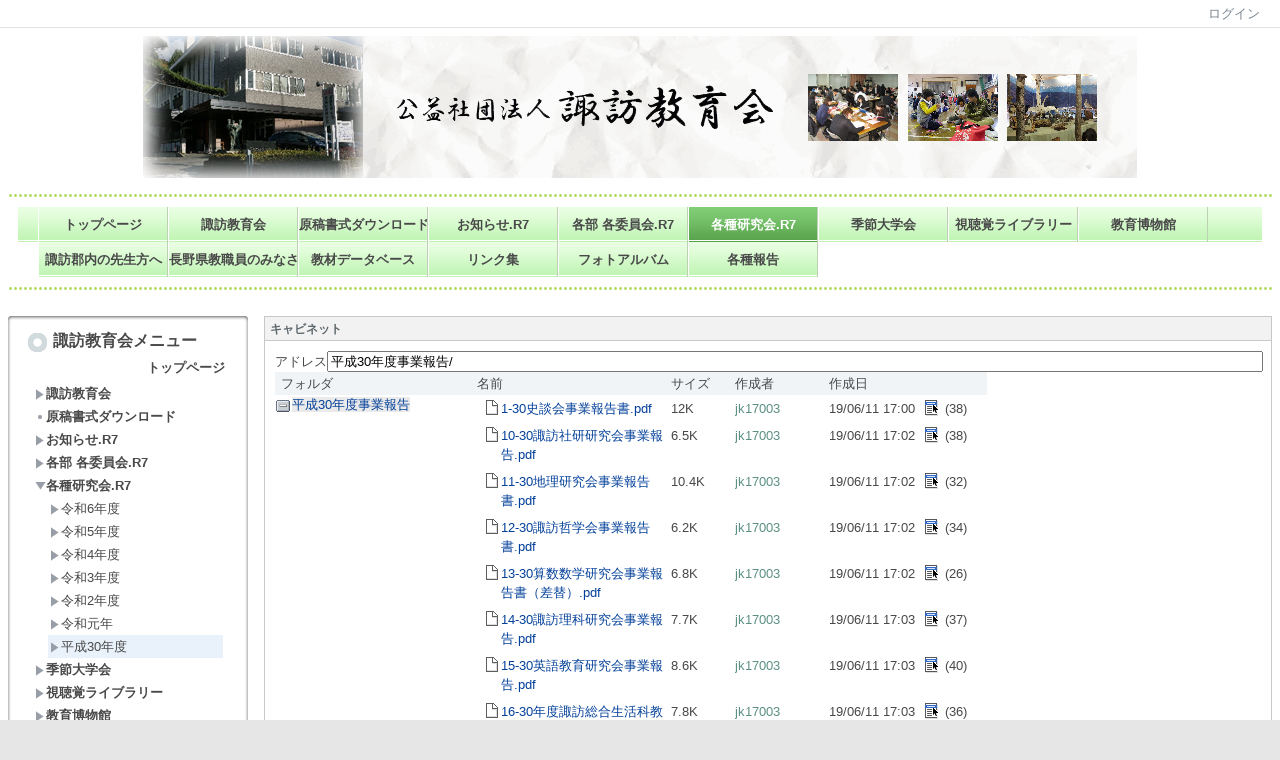

--- FILE ---
content_type: text/html
request_url: http://www.suwa-k.or.jp/?page_id=359
body_size: 85293
content:

<!DOCTYPE html PUBLIC "-//W3C//DTD XHTML 1.0 Transitional//EN" "http://www.w3.org/TR/xhtml1/DTD/xhtml1-transitional.dtd"><html xmlns="http://www.w3.org/1999/xhtml" xml:lang="ja" lang="ja"><head><meta http-equiv="content-type" content="text/html; charset=UTF-8" /><meta http-equiv="content-language" content="ja" /><meta name="robots" content="index,follow" /><meta name="keywords" content="CMS,Netcommons,Maple" /><meta name="description" content="CMS,Netcommons,Maple" /><meta name="rating" content="General" /><meta name="author" content="NetCommons" /><meta name="copyright" content="Copyright © 2007-2008" /><meta http-equiv="content-script-type" content="text/javascript" /><meta http-equiv="content-style-type" content="text/css" /><link rel="canonical" href="http://www.suwa-k.or.jp/index.php?page_id=359" /><title>平成30年度 - 公益社団法人諏訪教育会</title><script type="text/javascript">_nc_lang_name = "japanese";_nc_layoutmode = "off";_nc_base_url = "http://www.suwa-k.or.jp";_nc_core_base_url = "http://www.suwa-k.or.jp";_nc_index_file_name = "/index.php";_nc_current_url = 'http://www.suwa-k.or.jp/index.php?page_id=359';_nc_allow_attachment = '0';_nc_allow_htmltag = '0';_nc_allow_video = '0';_nc_main_page_id = '359';_nc_user_id = '0';_nc_debug = 0;_nc_ajaxFlag = false;_nc_dwScriptCount = 0;_nc_dwScriptList = Array();_nc_js_vs = '20150608024259';_nc_css_vs = '20160619074327';</script><link href="http://www.suwa-k.or.jp/images/common/favicon.ico" rel="SHORTCUT ICON" /><link class="_common_css" rel="stylesheet" type="text/css" media="all" href="http://www.suwa-k.or.jp/index.php?action=common_download_css&amp;page_theme=classic_default&amp;dir_name=/themes/system/css/style.css|/pages/default/page_style.css|/themes/classic/css/default/page_style.css|/login/default/style.css|/themes/noneframe/css/style.css|/themes/dotline/css/green/style.css|/menu/style.css|/menu/jq_gnavi_pldwn_green/style.css|/themes/panelhole/css/default/style.css|/menu/default/style.css|/themes/classic/css/default/style.css|/calendar/default/style.css|/themes/dotline/css/default/style.css|/cabinet/style.css|/cabinet/default/style.css|noneframe|dotline_green|panelhole_default|classic_default|dotline_default&amp;block_id_str=382|605|4|449|442|440|447|532|520|521&amp;system_flag=0&amp;vs=20160619074327" /></head><body style=""><noscript><div class="errorHeaderMsg">このブラウザは、JavaScript が無効になっています。JavaScriptを有効にして再度、お越しください。</div></noscript><script type="text/javascript">if (document.cookie == "") {document.write(unescape('%3Cdiv class="errorHeaderMsg"%3Eこのブラウザは、Cookie が無効になっています。Cookieを有効にして再度、お越しください。%3C/div%3E'));}</script><table id="_container" class="container" summary="" style="text-align:left;"><tr><td class="valign-top align-left"><div class="headercolumn_menu"><table id="header_menu" summary="ヘッダーメニュー"><tr><td class="menu_left"><a class="hidelink" href="#" onclick="location.href='http://www.suwa-k.or.jp/index.php?action=pages_view_mobile&amp;reader_flag=1';return false;"><img src="http://www.suwa-k.or.jp/images/common/blank.gif" title="" alt="音声ブラウザ対応ページへ" class="dummy_img icon" /></a><a class="hidelink" href="#center_column"><img src="http://www.suwa-k.or.jp/images/common/blank.gif" title="" alt="コンテンツエリアへ" class="dummy_img icon" /></a></td><td class="menu_right"><a  class="menulink header_btn_left show_center" href="#" title="ログインします。" onclick="loginCls['_0'].showLogin(event);return false;">ログイン</a></td></tr></table></div><div id="login_popup" class="login_popup"><table id="_0" class="blockstyle_0 module_box system" style="width:auto"><tr><td><input type="hidden" id="_token_0" class="_token" value="1e6f4f809100f298ced3d364fd3a4142"/><input type="hidden" id="_url_0" class="_url" value="http://www.suwa-k.or.jp/index.php?action=login_view_main_init"/><a id="_href_0" name="_0"></a><table class="th_system"><tr><td class="th_system_upperleft"><img src="http://www.suwa-k.or.jp/images/common/blank.gif" alt="" title="" class="th_system_upperleft" /></td><td class="th_system_upper"></td><td class="th_system_upperright"><img src="http://www.suwa-k.or.jp/images/common/blank.gif" alt="" title="" class="th_system_upperright" /></td></tr><tr id="move_bar_0" class="_move_bar move_bar" title="ドラッグ＆ドロップで移動できます。"><td class="th_system_left"></td><td class="th_system_inside _block_title_event"><table cellspacing="0" cellpadding="0" class="widthmax"><tr><td class="th_system_header_center"><div class="th_system_header_dot th_system_header_move"><span class="nc_block_title th_system_title th_system_titlecolor">ログイン</span>&nbsp;</div></td><td class="th_system_header_right"><a href="#" onmouseover="if(typeof(commonCls) != 'undefined') {commonCls.imgChange(this,'setting_close.gif','setting_close_over.gif');}" onmouseout="if(typeof(commonCls) != 'undefined') {commonCls.imgChange(this,'setting_close_over.gif','setting_close.gif');}" onclick="commonCls.displayNone($('login_popup'));return false;commonCls.removeBlock('_0');return false;"><img src="http://www.suwa-k.or.jp/themes/system/images/setting_close.gif" title="閉じる" alt="閉じる" class="th_system_btn" /></a></td></tr></table></td><td class="th_system_right"></td></tr><tr><td class="th_system_left"></td><td class="th_system_inside"><div class="content"><form class="login_popup " id="login_form_0" method="post" action="http://www.suwa-k.or.jp/index.php" target="targetFrame_0"><input type="hidden" name="action" value="login_action_main_init" /><input type="hidden" name="block_id" value="" /><input type="hidden" name="_redirect_url" value="" /><input type="hidden" name="_token" value="1e6f4f809100f298ced3d364fd3a4142" /><label class="login_label">ログインID</label><input id="login_id_0" class="login_input" type="text" name="login_id" value="" maxlength="100" onfocus="Element.addClassName(this, 'highlight');" onblur="Element.removeClassName(this, 'highlight');" /><label class="login_label">パスワード</label><input id="password_0" class="login_input" type="password" name="password" maxlength="100" onfocus="Element.addClassName(this, 'highlight');" onblur="Element.removeClassName(this, 'highlight');" /><div class="login_buttons"><input id="login_login_button_0" class="login_login_button" type="submit" value="ログイン" onmouseover="Element.addClassName(this, 'login_login_button_hover');" onmouseout="Element.removeClassName(this, 'login_login_button_hover');" onfocus="Element.addClassName(this, 'login_login_button_hover');" onblur="Element.removeClassName(this, 'login_login_button_hover');" />	<input id="login_cancel_button_0" class="login_cancel_button" type="button" value="キャンセル" onclick="commonCls.displayNone($('login_popup'));return false;" onmouseover="Element.addClassName(this, 'login_cancel_button_hover');" onmouseout="Element.removeClassName(this, 'login_cancel_button_hover');" onfocus="Element.addClassName(this, 'login_cancel_button_hover');" onblur="Element.removeClassName(this, 'login_cancel_button_hover');" />
</div><div class="login_forgetpass_link"><a class="link" href="#" onclick="commonCls.sendPopupView(event, {'action':'login_view_main_forgetpass','prefix_id_name':'login_popup_forgetpass'},{'top_el':$('_0'),center_flag:1});return false;">パスワード再発行</a></div></form><iframe id="targetFrame_0" name="targetFrame_0" class="display-none"></iframe>
</div></td><td class="th_system_right"></td></tr><tr><td class="th_system_belowleft"></td><td class="th_system_below"></td><td class="th_system_belowright"></td></tr></table>
</td></tr></table></div><div id="_headercolumn" class="headercolumn"><div id="__headercolumn" class="main_column"><table class="widthmax" summary=""><tr><td class="column valign-top"><div class="cell" style="padding:8px 8px 8px 8px;"><table id="_382" class="blockstyle_382 module_box noneframe" style="width:100%"><tr><td><input type="hidden" id="_token_382" class="_token" value="1e6f4f809100f298ced3d364fd3a4142"/><input type="hidden" id="_url_382" class="_url" value="http://www.suwa-k.or.jp/index.php?theme_name=noneframe&amp;page_id=3&amp;block_id=382&amp;module_id=25&amp;action=announcement_view_main_init&amp;temp_name=default"/><a id="_href_382" name="_382"></a><table border="0" cellspacing="0" cellpadding="0" class="th_none widthmax"><tr><td class="th_none_content"><h2 class="th_none_title nc_block_title  display-none" title=""></h2><div class="content"><div class="widthmax">
	<div style="text-align:center;"><img src="./?action=common_download_main&amp;upload_id=2697" alt="" title="" hspace="0" vspace="0" style="font-size:12.8px;border-style:solid;border-color:rgb(204, 204, 204);float:none;" /></div>
	<div class="float-clear-div">&nbsp;</div>
	</div>
</div></td></tr></table></td></tr></table></div><div class="cell" style="padding:8px 8px 8px 8px;"><table id="_605" class="blockstyle_605 module_box dotline_green" style="width:100%"><tr><td><input type="hidden" id="_token_605" class="_token" value="1e6f4f809100f298ced3d364fd3a4142"/><input type="hidden" id="_url_605" class="_url" value="http://www.suwa-k.or.jp/index.php?theme_name=dotline_green&amp;page_id=3&amp;block_id=605&amp;module_id=26&amp;action=menu_view_main_init&amp;temp_name=jq_gnavi_pldwn_green"/><a id="_href_605" name="_605"></a><table border="0" cellspacing="0" cellpadding="0" class="th_dotline_green widthmax"><tr><td class="th_dotline_green_line th_dotline_line"><img src="http://www.suwa-k.or.jp/images/common/blank.gif" style="height:3px;" alt="" title="" /></td></tr><tr><td class="th_dotline_sub_content"><table border="0" cellspacing="0" cellpadding="0" class="th_headermenu_title _block_title_event display-none"><tr><td class="th_headermenu_round_title_header"><div class="th_dotline_title_line"><img src="http://www.suwa-k.or.jp/themes/dotline/images/green/title_icon.gif" title="" alt="" /></div></td><td><h2 class="nc_block_title th_dotline_green_title" title=""></h2></td></tr></table><div class="content"><ul class="menu_jq_gnavi_pldwn_green"><li><a class="menu_jq_gnavi_pldwn_green_btn link menulink  _menutop_13 nowrap hover_highlight" href="http://www.suwa-k.or.jp/?page_id=13">トップページ</a></li><li><a class="menu_jq_gnavi_pldwn_green_btn link menulink  _menutop_154 nowrap hover_highlight" href="http://www.suwa-k.or.jp/?page_id=154">諏訪教育会</a><ul class="menu_jq_gnavi_pldwn_green_sub"><li><a class="menu_jq_gnavi_pldwn_green_btn link menulink  _menutop_164 nowrap hover_highlight" href="http://www.suwa-k.or.jp/?page_id=164">組織</a></li><li><a class="menu_jq_gnavi_pldwn_green_btn link menulink  _menutop_165 nowrap hover_highlight" href="http://www.suwa-k.or.jp/?page_id=165">定款</a></li><li><a class="menu_jq_gnavi_pldwn_green_btn link menulink  _menutop_166 nowrap hover_highlight" href="http://www.suwa-k.or.jp/?page_id=166">諸規定</a></li></ul></li><li><a class="menu_jq_gnavi_pldwn_green_btn link menulink  _menutop_380 nowrap hover_highlight" href="http://www.suwa-k.or.jp/?page_id=380">原稿書式ダウンロード</a></li><li><a class="menu_jq_gnavi_pldwn_green_btn link menulink  _menutop_414 nowrap hover_highlight" href="http://www.suwa-k.or.jp/?page_id=414">お知らせ.R7</a><ul class="menu_jq_gnavi_pldwn_green_sub"><li><a class="menu_jq_gnavi_pldwn_green_btn link menulink  _menutop_409 nowrap hover_highlight" href="http://www.suwa-k.or.jp/?page_id=409">令和6年度</a></li><li><a class="menu_jq_gnavi_pldwn_green_btn link menulink  _menutop_156 nowrap hover_highlight" href="http://www.suwa-k.or.jp/?page_id=156">令和5年度</a></li><li><a class="menu_jq_gnavi_pldwn_green_btn link menulink  _menutop_403 nowrap hover_highlight" href="http://www.suwa-k.or.jp/?page_id=403">令和4年度</a></li><li><a class="menu_jq_gnavi_pldwn_green_btn link menulink  _menutop_376 nowrap hover_highlight" href="http://www.suwa-k.or.jp/?page_id=376">令和3年度</a></li><li><a class="menu_jq_gnavi_pldwn_green_btn link menulink  _menutop_369 nowrap hover_highlight" href="http://www.suwa-k.or.jp/?page_id=369">令和2年度</a></li><li><a class="menu_jq_gnavi_pldwn_green_btn link menulink  _menutop_360 nowrap hover_highlight" href="http://www.suwa-k.or.jp/?page_id=360">令和元年</a></li><li><a class="menu_jq_gnavi_pldwn_green_btn link menulink  _menutop_404 nowrap hover_highlight" href="http://www.suwa-k.or.jp/?page_id=404">平成30年度</a></li></ul></li><li><a class="menu_jq_gnavi_pldwn_green_btn link menulink  _menutop_415 nowrap hover_highlight" href="http://www.suwa-k.or.jp/?page_id=415">各部 各委員会.R7</a><ul class="menu_jq_gnavi_pldwn_green_sub"><li><a class="menu_jq_gnavi_pldwn_green_btn link menulink  _menutop_410 nowrap hover_highlight" href="http://www.suwa-k.or.jp/?page_id=410">令和6年度</a></li><li><a class="menu_jq_gnavi_pldwn_green_btn link menulink  _menutop_157 nowrap hover_highlight" href="http://www.suwa-k.or.jp/?page_id=157">令和5年度</a></li><li><a class="menu_jq_gnavi_pldwn_green_btn link menulink  _menutop_405 nowrap hover_highlight" href="http://www.suwa-k.or.jp/?page_id=405">令和4年度</a></li><li><a class="menu_jq_gnavi_pldwn_green_btn link menulink  _menutop_382 nowrap hover_highlight" href="http://www.suwa-k.or.jp/?page_id=382">令和3年度</a></li><li><a class="menu_jq_gnavi_pldwn_green_btn link menulink  _menutop_370 nowrap hover_highlight" href="http://www.suwa-k.or.jp/?page_id=370">令和2年度</a></li><li><a class="menu_jq_gnavi_pldwn_green_btn link menulink  _menutop_366 nowrap hover_highlight" href="http://www.suwa-k.or.jp/?page_id=366">令和元年</a></li><li><a class="menu_jq_gnavi_pldwn_green_btn link menulink  _menutop_358 nowrap hover_highlight" href="http://www.suwa-k.or.jp/?page_id=358">平成30年度</a></li></ul></li><li><a class="menu_jq_gnavi_pldwn_green_btn link menulink  _menutop_418 nowrap menu_jq_gnavi_pldwn_green_highlight  hover_highlight" href="http://www.suwa-k.or.jp/?page_id=418">各種研究会.R7</a><ul class="menu_jq_gnavi_pldwn_green_sub"><li><a class="menu_jq_gnavi_pldwn_green_btn link menulink  _menutop_411 nowrap hover_highlight" href="http://www.suwa-k.or.jp/?page_id=411">令和6年度</a></li><li><a class="menu_jq_gnavi_pldwn_green_btn link menulink  _menutop_158 nowrap hover_highlight" href="http://www.suwa-k.or.jp/?page_id=158">令和5年度</a></li><li><a class="menu_jq_gnavi_pldwn_green_btn link menulink  _menutop_407 nowrap hover_highlight" href="http://www.suwa-k.or.jp/?page_id=407">令和4年度</a></li><li><a class="menu_jq_gnavi_pldwn_green_btn link menulink  _menutop_383 nowrap hover_highlight" href="http://www.suwa-k.or.jp/?page_id=383">令和3年度</a></li><li><a class="menu_jq_gnavi_pldwn_green_btn link menulink  _menutop_371 nowrap hover_highlight" href="http://www.suwa-k.or.jp/?page_id=371">令和2年度</a></li><li><a class="menu_jq_gnavi_pldwn_green_btn link menulink  _menutop_368 nowrap hover_highlight" href="http://www.suwa-k.or.jp/?page_id=368">令和元年</a></li><li><a class="menu_jq_gnavi_pldwn_green_btn link menulink  _menutop_359 nowrap menu_jq_gnavi_pldwn_green_highlight _menu_active hover_highlight" href="http://www.suwa-k.or.jp/?page_id=359">平成30年度</a></li></ul></li><li><a class="menu_jq_gnavi_pldwn_green_btn link menulink  _menutop_162 nowrap hover_highlight" href="http://www.suwa-k.or.jp/?page_id=162">季節大学会</a><ul class="menu_jq_gnavi_pldwn_green_sub"><li><a class="menu_jq_gnavi_pldwn_green_btn link menulink  _menutop_242 nowrap hover_highlight" href="http://www.suwa-k.or.jp/?page_id=242">季節大学会の歴史と意義</a></li><li><a class="menu_jq_gnavi_pldwn_green_btn link menulink  _menutop_243 nowrap hover_highlight" href="http://www.suwa-k.or.jp/?page_id=243">季節大学会会則</a></li></ul></li><li><a class="menu_jq_gnavi_pldwn_green_btn link menulink  _menutop_160 nowrap hover_highlight" href="http://www.suwa-k.or.jp/?page_id=160">視聴覚ライブラリー</a><ul class="menu_jq_gnavi_pldwn_green_sub"><li><a class="menu_jq_gnavi_pldwn_green_btn link menulink  _menutop_259 nowrap hover_highlight" href="http://www.suwa-k.or.jp/?page_id=259">国語</a></li><li><a class="menu_jq_gnavi_pldwn_green_btn link menulink  _menutop_271 nowrap hover_highlight" href="http://www.suwa-k.or.jp/?page_id=271">社会</a></li><li><a class="menu_jq_gnavi_pldwn_green_btn link menulink  _menutop_251 nowrap hover_highlight" href="http://www.suwa-k.or.jp/?page_id=251">算数・数学</a></li><li><a class="menu_jq_gnavi_pldwn_green_btn link menulink  _menutop_257 nowrap hover_highlight" href="http://www.suwa-k.or.jp/?page_id=257">理科</a></li><li><a class="menu_jq_gnavi_pldwn_green_btn link menulink  _menutop_262 nowrap hover_highlight" href="http://www.suwa-k.or.jp/?page_id=262">生活</a></li><li><a class="menu_jq_gnavi_pldwn_green_btn link menulink  _menutop_263 nowrap hover_highlight" href="http://www.suwa-k.or.jp/?page_id=263">英語</a></li><li><a class="menu_jq_gnavi_pldwn_green_btn link menulink  _menutop_261 nowrap hover_highlight" href="http://www.suwa-k.or.jp/?page_id=261">音楽</a></li><li><a class="menu_jq_gnavi_pldwn_green_btn link menulink  _menutop_264 nowrap hover_highlight" href="http://www.suwa-k.or.jp/?page_id=264">図工・美術</a></li><li><a class="menu_jq_gnavi_pldwn_green_btn link menulink  _menutop_265 nowrap hover_highlight" href="http://www.suwa-k.or.jp/?page_id=265">体育</a></li><li><a class="menu_jq_gnavi_pldwn_green_btn link menulink  _menutop_266 nowrap hover_highlight" href="http://www.suwa-k.or.jp/?page_id=266">保健</a></li><li><a class="menu_jq_gnavi_pldwn_green_btn link menulink  _menutop_267 nowrap hover_highlight" href="http://www.suwa-k.or.jp/?page_id=267">技術・家庭</a></li><li><a class="menu_jq_gnavi_pldwn_green_btn link menulink  _menutop_268 nowrap hover_highlight" href="http://www.suwa-k.or.jp/?page_id=268">総合</a></li><li><a class="menu_jq_gnavi_pldwn_green_btn link menulink  _menutop_269 nowrap hover_highlight" href="http://www.suwa-k.or.jp/?page_id=269">道徳</a></li><li><a class="menu_jq_gnavi_pldwn_green_btn link menulink  _menutop_270 nowrap hover_highlight" href="http://www.suwa-k.or.jp/?page_id=270">特活</a></li><li><a class="menu_jq_gnavi_pldwn_green_btn link menulink  _menutop_284 nowrap hover_highlight" href="http://www.suwa-k.or.jp/?page_id=284">その他</a></li></ul></li><li><a class="menu_jq_gnavi_pldwn_green_btn link menulink  _menutop_161 nowrap hover_highlight" href="http://www.suwa-k.or.jp/?page_id=161">教育博物館</a><ul class="menu_jq_gnavi_pldwn_green_sub"><li><a class="menu_jq_gnavi_pldwn_green_btn link menulink  _menutop_237 nowrap hover_highlight" href="http://www.suwa-k.or.jp/?page_id=237">青い目の人形</a></li></ul></li><li><a class="menu_jq_gnavi_pldwn_green_btn link menulink  _menutop_163 nowrap hover_highlight" href="http://www.suwa-k.or.jp/?page_id=163">諏訪郡内の先生方へ</a></li><li><a class="menu_jq_gnavi_pldwn_green_btn link menulink  _menutop_281 nowrap hover_highlight" href="http://www.suwa-k.or.jp/?page_id=281">長野県教職員のみなさまへ</a></li><li><a class="menu_jq_gnavi_pldwn_green_btn link menulink  _menutop_308 nowrap hover_highlight" href="http://www.suwa-k.or.jp/?page_id=308">教材データベース</a><ul class="menu_jq_gnavi_pldwn_green_sub"><li><a class="menu_jq_gnavi_pldwn_green_btn link menulink  _menutop_309 nowrap hover_highlight" href="http://www.suwa-k.or.jp/?page_id=309">諏訪地図委員会</a></li></ul></li><li><a class="menu_jq_gnavi_pldwn_green_btn link menulink  _menutop_341 nowrap hover_highlight" href="http://www.suwa-k.or.jp/?page_id=341">リンク集</a><ul class="menu_jq_gnavi_pldwn_green_sub"><li><a class="menu_jq_gnavi_pldwn_green_btn link menulink  _menutop_349 nowrap hover_highlight" href="http://www.suwa-k.or.jp/?page_id=349">00　情報モラル教材リンク集</a></li><li><a class="menu_jq_gnavi_pldwn_green_btn link menulink  _menutop_342 nowrap hover_highlight" href="http://www.suwa-k.or.jp/?page_id=342">01～13教育会リンク集</a></li><li><a class="menu_jq_gnavi_pldwn_green_btn link menulink  _menutop_344 nowrap hover_highlight" href="http://www.suwa-k.or.jp/?page_id=344">14　特別支援教育</a></li><li><a class="menu_jq_gnavi_pldwn_green_btn link menulink  _menutop_345 nowrap hover_highlight" href="http://www.suwa-k.or.jp/?page_id=345">15　プログラミング教育</a></li><li><a class="menu_jq_gnavi_pldwn_green_btn link menulink  _menutop_346 nowrap hover_highlight" href="http://www.suwa-k.or.jp/?page_id=346">16　学習に役立つプリント</a></li><li><a class="menu_jq_gnavi_pldwn_green_btn link menulink  _menutop_347 nowrap hover_highlight" href="http://www.suwa-k.or.jp/?page_id=347">17　その他</a></li></ul></li><li><a class="menu_jq_gnavi_pldwn_green_btn link menulink  _menutop_384 nowrap hover_highlight" href="http://www.suwa-k.or.jp/?page_id=384">フォトアルバム</a></li><li><a class="menu_jq_gnavi_pldwn_green_btn link menulink  _menutop_397 nowrap hover_highlight" href="http://www.suwa-k.or.jp/?page_id=397">各種報告</a></li></ul></div></td></tr><tr><td class="th_dotline_green_line th_dotline_line"><img src="http://www.suwa-k.or.jp/images/common/blank.gif" style="height:3px;" alt="" title="" /></td></tr></table></td></tr></table></div></td></tr></table></div></div></td></tr><tr><td><table class="widthmax" summary=""><tr><td id="_leftcolumn" class="leftcolumn valign-top align-left" style=""><div id="__leftcolumn" class="main_column"><table class="widthmax" summary=""><tr><td class="column valign-top"><div class="cell" style="padding:8px 8px 8px 8px;"><table id="_4" class="blockstyle_4 module_box panelhole_default" style="width:100%"><tr><td><input type="hidden" id="_token_4" class="_token" value="1e6f4f809100f298ced3d364fd3a4142"/><input type="hidden" id="_url_4" class="_url" value="http://www.suwa-k.or.jp/index.php?theme_name=panelhole_default&amp;page_id=4&amp;block_id=4&amp;module_id=26&amp;action=menu_view_main_init&amp;temp_name=default"/><a id="_href_4" name="_4"></a><table border="0" cellspacing="0" cellpadding="0" class="th_panelhole_default widthmax"><tr><td class="th_panelhole_upperleft"><img src="http://www.suwa-k.or.jp/images/common/blank.gif" alt="" title="" class="th_panelhole_upperleft" /></td><td class="th_panelhole_upper"></td><td class="th_panelhole_upperright"><img src="http://www.suwa-k.or.jp/images/common/blank.gif" alt="" title="" class="th_panelhole_upperright" /></td></tr><tr><td class="th_panelhole_left"></td><td class="th_panelhole_content"><table border="0" cellspacing="0" cellpadding="0" class="th_headermenu_title _block_title_event"><tr><td class="th_headermenu_round_title_header"><div class="th_panelhole_default_title_line"><img src="http://www.suwa-k.or.jp/themes/images/headertitle/round/title_icon.gif" title="" alt="" /></div></td><td><h2 class="nc_block_title" title="">諏訪教育会メニュー</h2></td></tr></table><div class="content"><div class="menu_top_page"><a href="http://www.suwa-k.or.jp/" class="menulink hover_highlight menu_top_page_href">トップページ</a></div><div class="outerdiv"><div id="_menu_1_4" class="_menu_1_4"><a class="link menulink menu_top_public _menutop_154 nowrap hover_highlight" href="http://www.suwa-k.or.jp/?page_id=154" style="margin-left:0px;"><img class="icon" src="http://www.suwa-k.or.jp/themes/images/icons/default/right_arrow.gif" alt="" />諏訪教育会</a><div id="_menu_154_4" class="_menu_154_4 display-none"><a class="link menulink menu_public _menutop_164 nowrap hover_highlight" href="http://www.suwa-k.or.jp/?page_id=164" style="margin-left:15px;"><img class="icon" src="http://www.suwa-k.or.jp/themes/images/icons/default/right_arrow.gif" alt="" />組織</a><a class="link menulink menu_public _menutop_165 nowrap hover_highlight" href="http://www.suwa-k.or.jp/?page_id=165" style="margin-left:15px;"><img class="icon" src="http://www.suwa-k.or.jp/themes/images/icons/default/right_arrow.gif" alt="" />定款</a><a class="link menulink menu_public _menutop_166 nowrap hover_highlight" href="http://www.suwa-k.or.jp/?page_id=166" style="margin-left:15px;"><img class="icon" src="http://www.suwa-k.or.jp/themes/images/icons/default/right_arrow.gif" alt="" />諸規定</a></div><a class="link menulink menu_top_public _menutop_380 nowrap hover_highlight" href="http://www.suwa-k.or.jp/?page_id=380" style="margin-left:0px;"><img class="icon" src="http://www.suwa-k.or.jp/themes/images/icons/default/dot.gif" alt="" />原稿書式ダウンロード</a><a class="link menulink menu_top_public _menutop_414 nowrap hover_highlight" href="http://www.suwa-k.or.jp/?page_id=414" style="margin-left:0px;"><img class="icon" src="http://www.suwa-k.or.jp/themes/images/icons/default/right_arrow.gif" alt="" />お知らせ.R7</a><div id="_menu_414_4" class="_menu_414_4 display-none"><a class="link menulink menu_public _menutop_409 nowrap hover_highlight" href="http://www.suwa-k.or.jp/?page_id=409" style="margin-left:15px;"><img class="icon" src="http://www.suwa-k.or.jp/themes/images/icons/default/right_arrow.gif" alt="" />令和6年度</a><a class="link menulink menu_public _menutop_156 nowrap hover_highlight" href="http://www.suwa-k.or.jp/?page_id=156" style="margin-left:15px;"><img class="icon" src="http://www.suwa-k.or.jp/themes/images/icons/default/right_arrow.gif" alt="" />令和5年度</a><a class="link menulink menu_public _menutop_403 nowrap hover_highlight" href="http://www.suwa-k.or.jp/?page_id=403" style="margin-left:15px;"><img class="icon" src="http://www.suwa-k.or.jp/themes/images/icons/default/right_arrow.gif" alt="" />令和4年度</a><a class="link menulink menu_public _menutop_376 nowrap hover_highlight" href="http://www.suwa-k.or.jp/?page_id=376" style="margin-left:15px;"><img class="icon" src="http://www.suwa-k.or.jp/themes/images/icons/default/right_arrow.gif" alt="" />令和3年度</a><a class="link menulink menu_public _menutop_369 nowrap hover_highlight" href="http://www.suwa-k.or.jp/?page_id=369" style="margin-left:15px;"><img class="icon" src="http://www.suwa-k.or.jp/themes/images/icons/default/right_arrow.gif" alt="" />令和2年度</a><a class="link menulink menu_public _menutop_360 nowrap hover_highlight" href="http://www.suwa-k.or.jp/?page_id=360" style="margin-left:15px;"><img class="icon" src="http://www.suwa-k.or.jp/themes/images/icons/default/right_arrow.gif" alt="" />令和元年</a><a class="link menulink menu_public _menutop_404 nowrap hover_highlight" href="http://www.suwa-k.or.jp/?page_id=404" style="margin-left:15px;"><img class="icon" src="http://www.suwa-k.or.jp/themes/images/icons/default/right_arrow.gif" alt="" />平成30年度</a></div><a class="link menulink menu_top_public _menutop_415 nowrap hover_highlight" href="http://www.suwa-k.or.jp/?page_id=415" style="margin-left:0px;"><img class="icon" src="http://www.suwa-k.or.jp/themes/images/icons/default/right_arrow.gif" alt="" />各部 各委員会.R7</a><div id="_menu_415_4" class="_menu_415_4 display-none"><a class="link menulink menu_public _menutop_410 nowrap hover_highlight" href="http://www.suwa-k.or.jp/?page_id=410" style="margin-left:15px;"><img class="icon" src="http://www.suwa-k.or.jp/themes/images/icons/default/right_arrow.gif" alt="" />令和6年度</a><a class="link menulink menu_public _menutop_157 nowrap hover_highlight" href="http://www.suwa-k.or.jp/?page_id=157" style="margin-left:15px;"><img class="icon" src="http://www.suwa-k.or.jp/themes/images/icons/default/right_arrow.gif" alt="" />令和5年度</a><a class="link menulink menu_public _menutop_405 nowrap hover_highlight" href="http://www.suwa-k.or.jp/?page_id=405" style="margin-left:15px;"><img class="icon" src="http://www.suwa-k.or.jp/themes/images/icons/default/right_arrow.gif" alt="" />令和4年度</a><a class="link menulink menu_public _menutop_382 nowrap hover_highlight" href="http://www.suwa-k.or.jp/?page_id=382" style="margin-left:15px;"><img class="icon" src="http://www.suwa-k.or.jp/themes/images/icons/default/right_arrow.gif" alt="" />令和3年度</a><a class="link menulink menu_public _menutop_370 nowrap hover_highlight" href="http://www.suwa-k.or.jp/?page_id=370" style="margin-left:15px;"><img class="icon" src="http://www.suwa-k.or.jp/themes/images/icons/default/right_arrow.gif" alt="" />令和2年度</a><a class="link menulink menu_public _menutop_366 nowrap hover_highlight" href="http://www.suwa-k.or.jp/?page_id=366" style="margin-left:15px;"><img class="icon" src="http://www.suwa-k.or.jp/themes/images/icons/default/right_arrow.gif" alt="" />令和元年</a><a class="link menulink menu_public _menutop_358 nowrap hover_highlight" href="http://www.suwa-k.or.jp/?page_id=358" style="margin-left:15px;"><img class="icon" src="http://www.suwa-k.or.jp/themes/images/icons/default/right_arrow.gif" alt="" />平成30年度</a></div><a class="link menulink menu_top_public _menutop_418 nowrap hover_highlight" href="http://www.suwa-k.or.jp/?page_id=418" style="margin-left:0px;"><img class="icon" src="http://www.suwa-k.or.jp/themes/images/icons/default/down_arrow.gif" alt="" />各種研究会.R7</a><div id="_menu_418_4" class="_menu_418_4"><a class="link menulink menu_public _menutop_411 nowrap hover_highlight" href="http://www.suwa-k.or.jp/?page_id=411" style="margin-left:15px;"><img class="icon" src="http://www.suwa-k.or.jp/themes/images/icons/default/right_arrow.gif" alt="" />令和6年度</a><a class="link menulink menu_public _menutop_158 nowrap hover_highlight" href="http://www.suwa-k.or.jp/?page_id=158" style="margin-left:15px;"><img class="icon" src="http://www.suwa-k.or.jp/themes/images/icons/default/right_arrow.gif" alt="" />令和5年度</a><a class="link menulink menu_public _menutop_407 nowrap hover_highlight" href="http://www.suwa-k.or.jp/?page_id=407" style="margin-left:15px;"><img class="icon" src="http://www.suwa-k.or.jp/themes/images/icons/default/right_arrow.gif" alt="" />令和4年度</a><a class="link menulink menu_public _menutop_383 nowrap hover_highlight" href="http://www.suwa-k.or.jp/?page_id=383" style="margin-left:15px;"><img class="icon" src="http://www.suwa-k.or.jp/themes/images/icons/default/right_arrow.gif" alt="" />令和3年度</a><a class="link menulink menu_public _menutop_371 nowrap hover_highlight" href="http://www.suwa-k.or.jp/?page_id=371" style="margin-left:15px;"><img class="icon" src="http://www.suwa-k.or.jp/themes/images/icons/default/right_arrow.gif" alt="" />令和2年度</a><a class="link menulink menu_public _menutop_368 nowrap hover_highlight" href="http://www.suwa-k.or.jp/?page_id=368" style="margin-left:15px;"><img class="icon" src="http://www.suwa-k.or.jp/themes/images/icons/default/right_arrow.gif" alt="" />令和元年</a><a class="link menulink menu_public _menutop_359 nowrap highlight _menu_active hover_highlight" href="http://www.suwa-k.or.jp/?page_id=359" style="margin-left:15px;"><img class="icon" src="http://www.suwa-k.or.jp/themes/images/icons/default/right_arrow.gif" alt="" />平成30年度</a></div><a class="link menulink menu_top_public _menutop_162 nowrap hover_highlight" href="http://www.suwa-k.or.jp/?page_id=162" style="margin-left:0px;"><img class="icon" src="http://www.suwa-k.or.jp/themes/images/icons/default/right_arrow.gif" alt="" />季節大学会</a><div id="_menu_162_4" class="_menu_162_4 display-none"><a class="link menulink menu_public _menutop_242 nowrap hover_highlight" href="http://www.suwa-k.or.jp/?page_id=242" style="margin-left:15px;"><img class="icon" src="http://www.suwa-k.or.jp/themes/images/icons/default/dot.gif" alt="" />季節大学会の歴史と意義</a><a class="link menulink menu_public _menutop_243 nowrap hover_highlight" href="http://www.suwa-k.or.jp/?page_id=243" style="margin-left:15px;"><img class="icon" src="http://www.suwa-k.or.jp/themes/images/icons/default/dot.gif" alt="" />季節大学会会則</a></div><a class="link menulink menu_top_public _menutop_160 nowrap hover_highlight" href="http://www.suwa-k.or.jp/?page_id=160" style="margin-left:0px;"><img class="icon" src="http://www.suwa-k.or.jp/themes/images/icons/default/right_arrow.gif" alt="" />視聴覚ライブラリー</a><div id="_menu_160_4" class="_menu_160_4 display-none"><a class="link menulink menu_public _menutop_259 nowrap hover_highlight" href="http://www.suwa-k.or.jp/?page_id=259" style="margin-left:15px;"><img class="icon" src="http://www.suwa-k.or.jp/themes/images/icons/default/dot.gif" alt="" />国語</a><a class="link menulink menu_public _menutop_271 nowrap hover_highlight" href="http://www.suwa-k.or.jp/?page_id=271" style="margin-left:15px;"><img class="icon" src="http://www.suwa-k.or.jp/themes/images/icons/default/dot.gif" alt="" />社会</a><a class="link menulink menu_public _menutop_251 nowrap hover_highlight" href="http://www.suwa-k.or.jp/?page_id=251" style="margin-left:15px;"><img class="icon" src="http://www.suwa-k.or.jp/themes/images/icons/default/dot.gif" alt="" />算数・数学</a><a class="link menulink menu_public _menutop_257 nowrap hover_highlight" href="http://www.suwa-k.or.jp/?page_id=257" style="margin-left:15px;"><img class="icon" src="http://www.suwa-k.or.jp/themes/images/icons/default/dot.gif" alt="" />理科</a><a class="link menulink menu_public _menutop_262 nowrap hover_highlight" href="http://www.suwa-k.or.jp/?page_id=262" style="margin-left:15px;"><img class="icon" src="http://www.suwa-k.or.jp/themes/images/icons/default/dot.gif" alt="" />生活</a><a class="link menulink menu_public _menutop_263 nowrap hover_highlight" href="http://www.suwa-k.or.jp/?page_id=263" style="margin-left:15px;"><img class="icon" src="http://www.suwa-k.or.jp/themes/images/icons/default/dot.gif" alt="" />英語</a><a class="link menulink menu_public _menutop_261 nowrap hover_highlight" href="http://www.suwa-k.or.jp/?page_id=261" style="margin-left:15px;"><img class="icon" src="http://www.suwa-k.or.jp/themes/images/icons/default/dot.gif" alt="" />音楽</a><a class="link menulink menu_public _menutop_264 nowrap hover_highlight" href="http://www.suwa-k.or.jp/?page_id=264" style="margin-left:15px;"><img class="icon" src="http://www.suwa-k.or.jp/themes/images/icons/default/dot.gif" alt="" />図工・美術</a><a class="link menulink menu_public _menutop_265 nowrap hover_highlight" href="http://www.suwa-k.or.jp/?page_id=265" style="margin-left:15px;"><img class="icon" src="http://www.suwa-k.or.jp/themes/images/icons/default/dot.gif" alt="" />体育</a><a class="link menulink menu_public _menutop_266 nowrap hover_highlight" href="http://www.suwa-k.or.jp/?page_id=266" style="margin-left:15px;"><img class="icon" src="http://www.suwa-k.or.jp/themes/images/icons/default/dot.gif" alt="" />保健</a><a class="link menulink menu_public _menutop_267 nowrap hover_highlight" href="http://www.suwa-k.or.jp/?page_id=267" style="margin-left:15px;"><img class="icon" src="http://www.suwa-k.or.jp/themes/images/icons/default/dot.gif" alt="" />技術・家庭</a><a class="link menulink menu_public _menutop_268 nowrap hover_highlight" href="http://www.suwa-k.or.jp/?page_id=268" style="margin-left:15px;"><img class="icon" src="http://www.suwa-k.or.jp/themes/images/icons/default/dot.gif" alt="" />総合</a><a class="link menulink menu_public _menutop_269 nowrap hover_highlight" href="http://www.suwa-k.or.jp/?page_id=269" style="margin-left:15px;"><img class="icon" src="http://www.suwa-k.or.jp/themes/images/icons/default/dot.gif" alt="" />道徳</a><a class="link menulink menu_public _menutop_270 nowrap hover_highlight" href="http://www.suwa-k.or.jp/?page_id=270" style="margin-left:15px;"><img class="icon" src="http://www.suwa-k.or.jp/themes/images/icons/default/dot.gif" alt="" />特活</a><a class="link menulink menu_public _menutop_284 nowrap hover_highlight" href="http://www.suwa-k.or.jp/?page_id=284" style="margin-left:15px;"><img class="icon" src="http://www.suwa-k.or.jp/themes/images/icons/default/dot.gif" alt="" />その他</a></div><a class="link menulink menu_top_public _menutop_161 nowrap hover_highlight" href="http://www.suwa-k.or.jp/?page_id=161" style="margin-left:0px;"><img class="icon" src="http://www.suwa-k.or.jp/themes/images/icons/default/right_arrow.gif" alt="" />教育博物館</a><div id="_menu_161_4" class="_menu_161_4 display-none"><a class="link menulink menu_public _menutop_237 nowrap hover_highlight" href="http://www.suwa-k.or.jp/?page_id=237" style="margin-left:15px;"><img class="icon" src="http://www.suwa-k.or.jp/themes/images/icons/default/dot.gif" alt="" />青い目の人形</a></div><a class="link menulink menu_top_public _menutop_163 nowrap hover_highlight" href="http://www.suwa-k.or.jp/?page_id=163" style="margin-left:0px;"><img class="icon" src="http://www.suwa-k.or.jp/themes/images/icons/default/right_arrow.gif" alt="" />諏訪郡内の先生方へ</a><a class="link menulink menu_top_public _menutop_281 nowrap hover_highlight" href="http://www.suwa-k.or.jp/?page_id=281" style="margin-left:0px;"><img class="icon" src="http://www.suwa-k.or.jp/themes/images/icons/default/right_arrow.gif" alt="" />長野県教職員のみなさまへ</a><a class="link menulink menu_top_public _menutop_308 nowrap hover_highlight" href="http://www.suwa-k.or.jp/?page_id=308" style="margin-left:0px;"><img class="icon" src="http://www.suwa-k.or.jp/themes/images/icons/default/right_arrow.gif" alt="" />教材データベース</a><div id="_menu_308_4" class="_menu_308_4 display-none"><a class="link menulink menu_public _menutop_309 nowrap hover_highlight" href="http://www.suwa-k.or.jp/?page_id=309" style="margin-left:15px;"><img class="icon" src="http://www.suwa-k.or.jp/themes/images/icons/default/dot.gif" alt="" />諏訪地図委員会</a></div><a class="link menulink menu_top_public _menutop_341 nowrap hover_highlight" href="http://www.suwa-k.or.jp/?page_id=341" style="margin-left:0px;"><img class="icon" src="http://www.suwa-k.or.jp/themes/images/icons/default/right_arrow.gif" alt="" />リンク集</a><div id="_menu_341_4" class="_menu_341_4 display-none"><a class="link menulink menu_public _menutop_349 nowrap hover_highlight" href="http://www.suwa-k.or.jp/?page_id=349" style="margin-left:15px;"><img class="icon" src="http://www.suwa-k.or.jp/themes/images/icons/default/right_arrow.gif" alt="" />00　情報モラル教材リンク集</a><a class="link menulink menu_public _menutop_342 nowrap hover_highlight" href="http://www.suwa-k.or.jp/?page_id=342" style="margin-left:15px;"><img class="icon" src="http://www.suwa-k.or.jp/themes/images/icons/default/right_arrow.gif" alt="" />01～13教育会リンク集</a><a class="link menulink menu_public _menutop_344 nowrap hover_highlight" href="http://www.suwa-k.or.jp/?page_id=344" style="margin-left:15px;"><img class="icon" src="http://www.suwa-k.or.jp/themes/images/icons/default/right_arrow.gif" alt="" />14　特別支援教育</a><a class="link menulink menu_public _menutop_345 nowrap hover_highlight" href="http://www.suwa-k.or.jp/?page_id=345" style="margin-left:15px;"><img class="icon" src="http://www.suwa-k.or.jp/themes/images/icons/default/right_arrow.gif" alt="" />15　プログラミング教育</a><a class="link menulink menu_public _menutop_346 nowrap hover_highlight" href="http://www.suwa-k.or.jp/?page_id=346" style="margin-left:15px;"><img class="icon" src="http://www.suwa-k.or.jp/themes/images/icons/default/right_arrow.gif" alt="" />16　学習に役立つプリント</a><a class="link menulink menu_public _menutop_347 nowrap hover_highlight" href="http://www.suwa-k.or.jp/?page_id=347" style="margin-left:15px;"><img class="icon" src="http://www.suwa-k.or.jp/themes/images/icons/default/right_arrow.gif" alt="" />17　その他</a></div><a class="link menulink menu_top_public _menutop_384 nowrap hover_highlight" href="http://www.suwa-k.or.jp/?page_id=384" style="margin-left:0px;"><img class="icon" src="http://www.suwa-k.or.jp/themes/images/icons/default/right_arrow.gif" alt="" />フォトアルバム</a><a class="link menulink menu_top_public _menutop_397 nowrap hover_highlight" href="http://www.suwa-k.or.jp/?page_id=397" style="margin-left:0px;"><img class="icon" src="http://www.suwa-k.or.jp/themes/images/icons/default/right_arrow.gif" alt="" />各種報告</a></div></div></div></td><td class="th_panelhole_right"></td></tr><tr><td class="th_panelhole_belowleft"></td><td class="th_panelhole_below"></td><td class="th_panelhole_belowright"></td></tr></table></td></tr></table></div><div class="cell" style="padding:8px 8px 8px 8px;"><table id="_449" class="blockstyle_449 module_box classic_default" style="width:100%"><tr><td><input type="hidden" id="_token_449" class="_token" value="1e6f4f809100f298ced3d364fd3a4142"/><input type="hidden" id="_url_449" class="_url" value="http://www.suwa-k.or.jp/index.php?theme_name=classic_default&amp;page_id=4&amp;block_id=449&amp;module_id=34&amp;action=calendar_view_main_init&amp;temp_name=default&amp;today=20260124&amp;date=20260124&amp;next_year=202701&amp;this_year=2026&amp;prev_year=202501&amp;next_month=202602&amp;this_month=202601&amp;prev_month=202512&amp;next_week=20260108&amp;prev_week=20251225&amp;prev_day=20251231&amp;next_day=20260102&amp;yesterday=20260123&amp;tommorow=20260125&amp;after_tommorow=20260126&amp;current_timestamp=1767193200&amp;start_timestamp=1766847600&amp;end_timestamp=1769871600"/><a id="_href_449" name="_449"></a><table id="_theme_top_449" class="th_classic_default widthmax" summary=""><tr class="_block_title_event"><td class="th_classic_default_header"><table class="_move_bar widthmax" title="" summary=""><tr><td><h2 class="nc_block_title th_classic_default_title" title="">カレンダー</h2></td><td class="align-right"></td></tr></table></td></tr><tr><td><div class="th_classic_content content"><table class="calendar_smonthly" align="center" summary=""><tr><td><table class="calendar_head" summary=""><tr><td class="calendar_prev_year"><a class="link hover_highlight" href="#" onclick='calendarCls["_449"].changeCalendar("202501", null); return false;'><img class="icon" src="http://www.suwa-k.or.jp/images/calendar/default/prev.gif" alt="前年" title="前年を表示します。" /></a></td><td class="calendar_this_year"><a class="link" href="#" title="2026年のカレンダーを表示します。" onclick='calendarCls["_449"].changeCalendar("2026", "1"); return false;'>2026</a></td><td class="calendar_next_year"><a class="link hover_highlight" href="#" onclick='calendarCls["_449"].changeCalendar("202701", null); return false;'><img class="icon" src="http://www.suwa-k.or.jp/images/calendar/default/next.gif" alt="次年" title="次年を表示します。" /></a></td></tr><tr><td class="calendar_prev_month"><a class="link" href="#" onclick='calendarCls["_449"].changeCalendar("202512", null); return false;' onmouseover='if (typeof calendarCls == "undefined" || typeof calendarCls["_449"] == "undefined") { return false; } calendarCls["_449"].onmouseImage(this, "prev2", 1);' onmouseout='if (typeof calendarCls == "undefined" || typeof calendarCls["_449"] == "undefined") { return false; } calendarCls["_449"].onmouseImage(this, "prev2", 0);'><img class="icon" src="http://www.suwa-k.or.jp/images/calendar/default/prev2.gif" alt="前月" title="前月を表示します。" /></a></td><td class="calendar_this_month">01</td><td class="calendar_next_month"><a class="link" href="#" onclick='calendarCls["_449"].changeCalendar("202602", null); return false;' onmouseover='if (typeof calendarCls == "undefined" || typeof calendarCls["_449"] == "undefined") { return false; } calendarCls["_449"].onmouseImage(this, "next2", 1);' onmouseout='if (typeof calendarCls == "undefined" || typeof calendarCls["_449"] == "undefined") { return false; } calendarCls["_449"].onmouseImage(this, "next2", 0);'><img class="icon" src="http://www.suwa-k.or.jp/images/calendar/default/next2.gif" alt="次月" title="次月を表示します。" /></a></td></tr></table></td></tr><tr><td><table id="_calendar_smonthly_449" class="calendar_body" summary=""><tr><td class="calendar_date_head calendar_sunday">日</td><td class="calendar_date_head calendar_weekday">月</td><td class="calendar_date_head calendar_weekday">火</td><td class="calendar_date_head calendar_weekday">水</td><td class="calendar_date_head calendar_weekday">木</td><td class="calendar_date_head calendar_weekday">金</td><td class="calendar_date_head calendar_saturday">土</td></tr><tr><td class="carendar_20251228 calendar_date"><a class="calendar_outside hover_highlight" title="2025年12月28日 (日)の予定を表示します。" href="#" onclick='calendarCls["_449"].showPlanList(event,"20251228","_popup_calendar_date_449");return false;'>28<br /><img class="calendar_plan_smark" src="http://www.suwa-k.or.jp/images/common/blank.gif" alt="予定なし" title="予定なし" /></a></td><td class="carendar_20251229 calendar_date"><a class="calendar_outside hover_highlight" title="2025年12月29日 (月)の予定を表示します。" href="#" onclick='calendarCls["_449"].showPlanList(event,"20251229","_popup_calendar_date_449");return false;'>29<br /><img class="calendar_plan_smark" src="http://www.suwa-k.or.jp/images/common/blank.gif" alt="予定なし" title="予定なし" /></a></td><td class="carendar_20251230 calendar_date"><a class="calendar_outside hover_highlight" title="2025年12月30日 (火)の予定を表示します。" href="#" onclick='calendarCls["_449"].showPlanList(event,"20251230","_popup_calendar_date_449");return false;'>30<br /><img class="calendar_plan_smark" src="http://www.suwa-k.or.jp/images/common/blank.gif" alt="予定なし" title="予定なし" /></a></td><td class="carendar_20251231 calendar_date"><a class="calendar_outside hover_highlight" title="2025年12月31日 (水)の予定を表示します。" href="#" onclick='calendarCls["_449"].showPlanList(event,"20251231","_popup_calendar_date_449");return false;'>31<br /><img class="calendar_plan_smark" src="http://www.suwa-k.or.jp/images/common/blank.gif" alt="予定なし" title="予定なし" /></a></td><td class="carendar_20260101 calendar_date"><a class="calendar_holiday hover_highlight" title="2026年01月1日 (木)の予定を表示します。" href="#" onclick='calendarCls["_449"].showPlanList(event,"20260101","_popup_calendar_date_449");return false;'> 1<br /><img class="calendar_plan_smark" src="http://www.suwa-k.or.jp/images/common/blank.gif" alt="予定なし" title="予定なし" /></a></td><td class="carendar_20260102 calendar_date"><a class="calendar_weekday hover_highlight" title="2026年01月2日 (金)の予定を表示します。" href="#" onclick='calendarCls["_449"].showPlanList(event,"20260102","_popup_calendar_date_449");return false;'> 2<br /><img class="calendar_plan_smark" src="http://www.suwa-k.or.jp/images/common/blank.gif" alt="予定なし" title="予定なし" /></a></td><td class="carendar_20260103 calendar_date"><a class="calendar_saturday hover_highlight" title="2026年01月3日 (土)の予定を表示します。" href="#" onclick='calendarCls["_449"].showPlanList(event,"20260103","_popup_calendar_date_449");return false;'> 3<br /><img class="calendar_plan_smark" src="http://www.suwa-k.or.jp/images/common/blank.gif" alt="予定なし" title="予定なし" /></a></td></tr><tr><td class="carendar_20260104 calendar_date"><a class="calendar_sunday hover_highlight" title="2026年01月4日 (日)の予定を表示します。" href="#" onclick='calendarCls["_449"].showPlanList(event,"20260104","_popup_calendar_date_449");return false;'> 4<br /><img class="calendar_plan_smark" src="http://www.suwa-k.or.jp/images/common/blank.gif" alt="予定なし" title="予定なし" /></a></td><td class="carendar_20260105 calendar_date"><a class="calendar_weekday hover_highlight" title="2026年01月5日 (月)の予定を表示します。" href="#" onclick='calendarCls["_449"].showPlanList(event,"20260105","_popup_calendar_date_449");return false;'> 5<br /><img class="calendar_plan_smark" src="http://www.suwa-k.or.jp/images/common/blank.gif" alt="予定なし" title="予定なし" /></a></td><td class="carendar_20260106 calendar_date"><a class="calendar_weekday hover_highlight" title="2026年01月6日 (火)の予定を表示します。" href="#" onclick='calendarCls["_449"].showPlanList(event,"20260106","_popup_calendar_date_449");return false;'> 6<br /><img class="calendar_plan_smark" src="http://www.suwa-k.or.jp/images/common/blank.gif" alt="予定なし" title="予定なし" /></a></td><td class="carendar_20260107 calendar_date"><a class="calendar_weekday hover_highlight" title="2026年01月7日 (水)の予定を表示します。" href="#" onclick='calendarCls["_449"].showPlanList(event,"20260107","_popup_calendar_date_449");return false;'> 7<br /><img class="calendar_plan_smark" src="http://www.suwa-k.or.jp/images/common/blank.gif" alt="予定なし" title="予定なし" /></a></td><td class="carendar_20260108 calendar_date"><a class="calendar_weekday hover_highlight" title="2026年01月8日 (木)の予定を表示します。" href="#" onclick='calendarCls["_449"].showPlanList(event,"20260108","_popup_calendar_date_449");return false;'> 8<br /><img class="calendar_plan_smark" src="http://www.suwa-k.or.jp/images/common/blank.gif" alt="予定なし" title="予定なし" /></a></td><td class="carendar_20260109 calendar_date"><a class="calendar_weekday hover_highlight" title="2026年01月9日 (金)の予定を表示します。" href="#" onclick='calendarCls["_449"].showPlanList(event,"20260109","_popup_calendar_date_449");return false;'> 9<br /><img class="calendar_plan_smark" src="http://www.suwa-k.or.jp/images/common/blank.gif" alt="予定なし" title="予定なし" /></a></td><td class="carendar_20260110 calendar_date"><a class="calendar_saturday hover_highlight" title="2026年01月10日 (土)の予定を表示します。" href="#" onclick='calendarCls["_449"].showPlanList(event,"20260110","_popup_calendar_date_449");return false;'>10<br /><img class="calendar_plan_smark" src="http://www.suwa-k.or.jp/images/common/blank.gif" alt="予定なし" title="予定なし" /></a></td></tr><tr><td class="carendar_20260111 calendar_date"><a class="calendar_sunday hover_highlight" title="2026年01月11日 (日)の予定を表示します。" href="#" onclick='calendarCls["_449"].showPlanList(event,"20260111","_popup_calendar_date_449");return false;'>11<br /><img class="calendar_plan_smark" src="http://www.suwa-k.or.jp/images/common/blank.gif" alt="予定なし" title="予定なし" /></a></td><td class="carendar_20260112 calendar_date"><a class="calendar_holiday hover_highlight" title="2026年01月12日 (月)の予定を表示します。" href="#" onclick='calendarCls["_449"].showPlanList(event,"20260112","_popup_calendar_date_449");return false;'>12<br /><img class="calendar_plan_smark" src="http://www.suwa-k.or.jp/images/common/blank.gif" alt="予定なし" title="予定なし" /></a></td><td class="carendar_20260113 calendar_date"><a class="calendar_weekday hover_highlight" title="2026年01月13日 (火)の予定を表示します。" href="#" onclick='calendarCls["_449"].showPlanList(event,"20260113","_popup_calendar_date_449");return false;'>13<br /><img class="calendar_plan_smark" src="http://www.suwa-k.or.jp/images/common/blank.gif" alt="予定なし" title="予定なし" /></a></td><td class="carendar_20260114 calendar_date"><a class="calendar_weekday hover_highlight" title="2026年01月14日 (水)の予定を表示します。" href="#" onclick='calendarCls["_449"].showPlanList(event,"20260114","_popup_calendar_date_449");return false;'>14<br /><img class="calendar_plan_smark" src="http://www.suwa-k.or.jp/images/common/blank.gif" alt="予定なし" title="予定なし" /></a></td><td class="carendar_20260115 calendar_date"><a class="calendar_weekday hover_highlight" title="2026年01月15日 (木)の予定を表示します。" href="#" onclick='calendarCls["_449"].showPlanList(event,"20260115","_popup_calendar_date_449");return false;'>15<br /><img class="calendar_plan_smark" src="http://www.suwa-k.or.jp/images/common/blank.gif" alt="予定なし" title="予定なし" /></a></td><td class="carendar_20260116 calendar_date"><a class="calendar_weekday hover_highlight" title="2026年01月16日 (金)の予定を表示します。" href="#" onclick='calendarCls["_449"].showPlanList(event,"20260116","_popup_calendar_date_449");return false;'>16<br /><img class="calendar_plan_smark" src="http://www.suwa-k.or.jp/images/common/blank.gif" alt="予定なし" title="予定なし" /></a></td><td class="carendar_20260117 calendar_date"><a class="calendar_saturday hover_highlight" title="2026年01月17日 (土)の予定を表示します。" href="#" onclick='calendarCls["_449"].showPlanList(event,"20260117","_popup_calendar_date_449");return false;'>17<br /><img class="calendar_plan_smark" src="http://www.suwa-k.or.jp/images/common/blank.gif" alt="予定なし" title="予定なし" /></a></td></tr><tr><td class="carendar_20260118 calendar_date"><a class="calendar_sunday hover_highlight" title="2026年01月18日 (日)の予定を表示します。" href="#" onclick='calendarCls["_449"].showPlanList(event,"20260118","_popup_calendar_date_449");return false;'>18<br /><img class="calendar_plan_smark" src="http://www.suwa-k.or.jp/images/common/blank.gif" alt="予定なし" title="予定なし" /></a></td><td class="carendar_20260119 calendar_date"><a class="calendar_weekday hover_highlight" title="2026年01月19日 (月)の予定を表示します。" href="#" onclick='calendarCls["_449"].showPlanList(event,"20260119","_popup_calendar_date_449");return false;'>19<br /><img class="calendar_plan_smark" src="http://www.suwa-k.or.jp/images/common/blank.gif" alt="予定なし" title="予定なし" /></a></td><td class="carendar_20260120 calendar_date"><a class="calendar_weekday hover_highlight" title="2026年01月20日 (火)の予定を表示します。" href="#" onclick='calendarCls["_449"].showPlanList(event,"20260120","_popup_calendar_date_449");return false;'>20<br /><img class="calendar_plan_smark" src="http://www.suwa-k.or.jp/images/common/blank.gif" alt="予定なし" title="予定なし" /></a></td><td class="carendar_20260121 calendar_date"><a class="calendar_weekday hover_highlight" title="2026年01月21日 (水)の予定を表示します。" href="#" onclick='calendarCls["_449"].showPlanList(event,"20260121","_popup_calendar_date_449");return false;'>21<br /><img class="calendar_plan_smark" src="http://www.suwa-k.or.jp/images/common/blank.gif" alt="予定なし" title="予定なし" /></a></td><td class="carendar_20260122 calendar_date"><a class="calendar_weekday hover_highlight" title="2026年01月22日 (木)の予定を表示します。" href="#" onclick='calendarCls["_449"].showPlanList(event,"20260122","_popup_calendar_date_449");return false;'>22<br /><img class="calendar_plan_smark" src="http://www.suwa-k.or.jp/images/common/blank.gif" alt="予定なし" title="予定なし" /></a></td><td class="carendar_20260123 calendar_date"><a class="calendar_weekday hover_highlight" title="2026年01月23日 (金)の予定を表示します。" href="#" onclick='calendarCls["_449"].showPlanList(event,"20260123","_popup_calendar_date_449");return false;'>23<br /><img class="calendar_plan_smark" src="http://www.suwa-k.or.jp/images/common/blank.gif" alt="予定なし" title="予定なし" /></a></td><td class="carendar_20260124 calendar_date calendar_today"><a class="calendar_saturday hover_highlight" title="2026年01月24日 (土)の予定を表示します。" href="#" onclick='calendarCls["_449"].showPlanList(event,"20260124","_popup_calendar_date_449");return false;'>24<br /><img class="calendar_plan_smark" src="http://www.suwa-k.or.jp/images/common/blank.gif" alt="予定なし" title="予定なし" /></a></td></tr><tr><td class="carendar_20260125 calendar_date"><a class="calendar_sunday hover_highlight" title="2026年01月25日 (日)の予定を表示します。" href="#" onclick='calendarCls["_449"].showPlanList(event,"20260125","_popup_calendar_date_449");return false;'>25<br /><img class="calendar_plan_smark" src="http://www.suwa-k.or.jp/images/common/blank.gif" alt="予定なし" title="予定なし" /></a></td><td class="carendar_20260126 calendar_date"><a class="calendar_weekday hover_highlight" title="2026年01月26日 (月)の予定を表示します。" href="#" onclick='calendarCls["_449"].showPlanList(event,"20260126","_popup_calendar_date_449");return false;'>26<br /><img class="calendar_plan_smark" src="http://www.suwa-k.or.jp/images/common/blank.gif" alt="予定なし" title="予定なし" /></a></td><td class="carendar_20260127 calendar_date"><a class="calendar_weekday hover_highlight" title="2026年01月27日 (火)の予定を表示します。" href="#" onclick='calendarCls["_449"].showPlanList(event,"20260127","_popup_calendar_date_449");return false;'>27<br /><img class="calendar_plan_smark" src="http://www.suwa-k.or.jp/images/common/blank.gif" alt="予定なし" title="予定なし" /></a></td><td class="carendar_20260128 calendar_date"><a class="calendar_weekday hover_highlight" title="2026年01月28日 (水)の予定を表示します。" href="#" onclick='calendarCls["_449"].showPlanList(event,"20260128","_popup_calendar_date_449");return false;'>28<br /><img class="calendar_plan_smark" src="http://www.suwa-k.or.jp/images/common/blank.gif" alt="予定なし" title="予定なし" /></a></td><td class="carendar_20260129 calendar_date"><a class="calendar_weekday hover_highlight" title="2026年01月29日 (木)の予定を表示します。" href="#" onclick='calendarCls["_449"].showPlanList(event,"20260129","_popup_calendar_date_449");return false;'>29<br /><img class="calendar_plan_smark" src="http://www.suwa-k.or.jp/images/common/blank.gif" alt="予定なし" title="予定なし" /></a></td><td class="carendar_20260130 calendar_date"><a class="calendar_weekday hover_highlight" title="2026年01月30日 (金)の予定を表示します。" href="#" onclick='calendarCls["_449"].showPlanList(event,"20260130","_popup_calendar_date_449");return false;'>30<br /><img class="calendar_plan_smark" src="http://www.suwa-k.or.jp/images/common/blank.gif" alt="予定なし" title="予定なし" /></a></td><td class="carendar_20260131 calendar_date"><a class="calendar_saturday hover_highlight" title="2026年01月31日 (土)の予定を表示します。" href="#" onclick='calendarCls["_449"].showPlanList(event,"20260131","_popup_calendar_date_449");return false;'>31<br /><img class="calendar_plan_smark" src="http://www.suwa-k.or.jp/images/common/blank.gif" alt="予定なし" title="予定なし" /></a></td></tr></table></td></tr><tr><td><div class="calendar_foot_switch print_preview_none nowrap align-right"><a class="syslink" href="#" onclick='calendarCls["_449"].showHelp(event); return false;' onmouseover='if (typeof calendarCls == "undefined" || typeof calendarCls["_449"] == "undefined") { return false; } calendarCls["_449"].onmouseImage(this, "help", 1);' onmouseout='if (typeof calendarCls == "undefined" || typeof calendarCls["_449"] == "undefined") { return false; } calendarCls["_449"].onmouseImage(this, "help", 0);'><img class="icon calendar_help" src="http://www.suwa-k.or.jp/images/calendar/default/help.gif" alt="公開対象の説明" title="公開対象についてポップアップで説明します。" /></a><a class="syslink" href="#" onclick='calendarCls["_449"].changeCalendar("20260124", "3"); return false;' onmouseover='if (typeof calendarCls == "undefined" || typeof calendarCls["_449"] == "undefined") { return false; } calendarCls["_449"].onmouseImage(this, "expansion", 1);' onmouseout='if (typeof calendarCls == "undefined" || typeof calendarCls["_449"] == "undefined") { return false; } calendarCls["_449"].onmouseImage(this, "expansion", 0);'><img class="icon calendar_expansion" src="http://www.suwa-k.or.jp/images/calendar/default/expansion.gif" alt="拡大表示" title="拡大カレンダー（月表示）に切り替えます。" /></a><a class="syslink" href="#" title="" onclick='calendarCls["_449"].showDateMove(event); return false;' onmouseover='if (typeof calendarCls == "undefined" || typeof calendarCls["_449"] == "undefined") { return false; } calendarCls["_449"].onmouseImage(this, "move", 1);' onmouseout='if (typeof calendarCls == "undefined" || typeof calendarCls["_449"] == "undefined") { return false; } calendarCls["_449"].onmouseImage(this, "move", 0);'><img class="icon calendar_date_move" src="http://www.suwa-k.or.jp/images/calendar/default/move.gif" alt="カレンダーメニューを表示します。" title="カレンダーメニューを表示します。" /></a></div></td></tr></table></div></td></tr></table></td></tr></table></div><div class="cell" style="padding:8px 8px 8px 8px;"><table id="_442" class="blockstyle_442 module_box dotline_default" style="width:100%"><tr><td><input type="hidden" id="_token_442" class="_token" value="1e6f4f809100f298ced3d364fd3a4142"/><input type="hidden" id="_url_442" class="_url" value="http://www.suwa-k.or.jp/index.php?theme_name=dotline_default&amp;page_id=4&amp;block_id=442&amp;module_id=25&amp;action=announcement_view_main_init&amp;temp_name=default"/><a id="_href_442" name="_442"></a><table border="0" cellspacing="0" cellpadding="0" class="th_dotline_default widthmax"><tr><td class="th_dotline_default_line th_dotline_line"><img src="http://www.suwa-k.or.jp/images/common/blank.gif" style="height:3px;" alt="" title="" /></td></tr><tr><td class="th_dotline_sub_content"><table border="0" cellspacing="0" cellpadding="0" class="th_headermenu_title _block_title_event display-none"><tr><td class="th_headermenu_round_title_header"><div class="th_dotline_title_line"><img src="http://www.suwa-k.or.jp/themes/dotline/images/default/title_icon.gif" title="" alt="" /></div></td><td><h2 class="nc_block_title th_dotline_default_title" title=""></h2></td></tr></table><div class="content"><div class="widthmax">
	<span style="font-size: 12.8px; line-height: 19.2px;">諏訪教育会<br />〒392-0004　<br />長野県諏訪市諏訪1-23-10番地　<br />Tel:0266-52-0213 <br />Fax:0266-52-5284</span>
	<div class="float-clear-div">&nbsp;</div>
	</div>
</div></td></tr><tr><td class="th_dotline_default_line th_dotline_line"><img src="http://www.suwa-k.or.jp/images/common/blank.gif" style="height:3px;" alt="" title="" /></td></tr></table></td></tr></table></div><div class="cell" style="padding:8px 8px 8px 8px;"><table id="_440" class="blockstyle_440 module_box noneframe" style="width:100%"><tr><td><input type="hidden" id="_token_440" class="_token" value="1e6f4f809100f298ced3d364fd3a4142"/><input type="hidden" id="_url_440" class="_url" value="http://www.suwa-k.or.jp/index.php?theme_name=noneframe&amp;page_id=4&amp;block_id=440&amp;module_id=25&amp;action=announcement_view_main_init&amp;temp_name=default"/><a id="_href_440" name="_440"></a><table border="0" cellspacing="0" cellpadding="0" class="th_none widthmax"><tr><td class="th_none_content"><h2 class="th_none_title nc_block_title  display-none" title=""></h2><div class="content"><div class="widthmax">
	<div style="text-align:center;"><a href="http://www.mext.go.jp/" title="文部科学省" style="font-size:12.8px;line-height:1.5;"><img src="./?action=common_download_main&amp;upload_id=2557" alt="" title="" hspace="0" vspace="0" style="border-style:solid;border-color:rgb(204, 204, 204);width:90px;height:27px;float:none;" /></a></div>
	<div class="float-clear-div">&nbsp;</div>
	</div>
</div></td></tr></table></td></tr></table></div><div class="cell" style="padding:8px 8px 8px 8px;"><table id="_447" class="blockstyle_447 module_box noneframe" style="width:100%"><tr><td><input type="hidden" id="_token_447" class="_token" value="1e6f4f809100f298ced3d364fd3a4142"/><input type="hidden" id="_url_447" class="_url" value="http://www.suwa-k.or.jp/index.php?theme_name=noneframe&amp;page_id=4&amp;block_id=447&amp;module_id=25&amp;action=announcement_view_main_init&amp;temp_name=default"/><a id="_href_447" name="_447"></a><table border="0" cellspacing="0" cellpadding="0" class="th_none widthmax"><tr><td class="th_none_content"><h2 class="th_none_title nc_block_title  display-none" title=""></h2><div class="content"><div class="widthmax">
	<div style="text-align: center;"><a href="http://www.nier.go.jp/"><img vspace="0" hspace="0" style="border: 0px solid rgb(204, 204, 204); float: none;" title="" alt="" src="./?action=common_download_main&amp;upload_id=2571" /></a><br /></div>
	<div class="float-clear-div">&nbsp;</div>
	</div>
</div></td></tr></table></td></tr></table></div></td></tr></table></div></td><td id="_centercolumn" class="centercolumn valign-top align-left" style=""><a class="hidelink" name="center_column"></a><div id="__centercolumn" class="main_column"><table class="widthmax" summary=""><tr><td class="column valign-top"><div class="cell" style="padding:8px 8px 8px 8px;"><table id="_532" class="blockstyle_532 module_box classic_default" style="width:100%"><tr><td><input type="hidden" id="_token_532" class="_token" value="1e6f4f809100f298ced3d364fd3a4142"/><input type="hidden" id="_url_532" class="_url" value="http://www.suwa-k.or.jp/index.php?theme_name=classic_default&amp;page_id=359&amp;block_id=532&amp;module_id=16&amp;action=cabinet_view_main_init&amp;temp_name=default&amp;cabinet_id=45&amp;reference=0&amp;folder_id=0&amp;folder_parent_id=0"/><a id="_href_532" name="_532"></a><table id="_theme_top_532" class="th_classic_default widthmax" summary=""><tr class="_block_title_event"><td class="th_classic_default_header"><table class="_move_bar widthmax" title="" summary=""><tr><td><h2 class="nc_block_title th_classic_default_title" title="">キャビネット</h2></td><td class="align-right"></td></tr></table></td></tr><tr><td><div class="th_classic_content content"><table class="widthmax" summary=""><tr><td id="cabinet_explore_address_532"  colspan="2"><table class="widthmax" summary=""><tr><td class="nowrap"><label for="cabinet_address_input_532">アドレス</label></td><td class="nowrap cabinet_address"><input id="cabinet_address_input_532" type="text" value="" onkeydown="if(event.keyCode == 13){cabinetCls['_532'].switchAddress(this);}" /></td></tr></table></td></tr><tr><td id="cabinet_explore_left_532" class="valign-top"><table class="cabinet_explorer_header" cellspacing="0" cellpadding="0" summary=""><tr><th scope="col">&nbsp;フォルダ</th></tr><tr><td><div id="cabinet_explore_folder_tree_532" class="cabinet_explore_folder_tree"><div class="nowrap"><img class="icon" src="http://www.suwa-k.or.jp/images/cabinet/default/cabinet.gif" title="" alt="" /><a id="cabinet_tree_folder0_532" class="link hover_highlight highlight" href="#_532" title="「平成30年度事業報告」を開きます。" onclick='cabinetCls["_532"].nodeClick("0");'>平成30年度事業報告</a></div></div></td></tr></table></td><td id="cabinet_explore_right_532" class="valign-top widthmax"><table class="cabinet_explorer_header cabinet_right_header" cellspacing="0" summary=""><tr><th class="grid_sort" style="cursor: pointer;" scope="col" onclick="cabinetCls['_532'].sortBy('file_name'); return false;"><div class="cabinet_file_name cabinet_default_file_name">名前<img src="http://www.suwa-k.or.jp/images/common/blank.gif" class="icon cabinet_sort_img" id="cabinet_sort_img_532_file_name" alt="" title="" style="display:none;" /></div></th><th class="grid_sort" style="cursor: pointer;" scope="col" onclick="cabinetCls['_532'].sortBy('size'); return false;"><div class="cabinet_file_size cabinet_default_file_size">サイズ<img src="http://www.suwa-k.or.jp/images/common/blank.gif" class="icon cabinet_sort_img" id="cabinet_sort_img_532_size" alt="" title="" style="display:none;" /></div></th><th class="grid_sort" style="cursor: pointer;" scope="col" onclick="cabinetCls['_532'].sortBy('insert_user_name'); return false;"><div class="cabinet_file_ins_user cabinet_default_file_ins_user">作成者<img src="http://www.suwa-k.or.jp/images/common/blank.gif" class="icon cabinet_sort_img" id="cabinet_sort_img_532_insert_user_name" alt="" title="" style="display:none;" /></div></th><th class="grid_sort" style="cursor: pointer;" scope="col" onclick="cabinetCls['_532'].sortBy('insert_time'); return false;"><div class="cabinet_file_ins_date cabinet_default_file_ins_date">作成日<img src="http://www.suwa-k.or.jp/images/common/blank.gif" class="icon cabinet_sort_img" id="cabinet_sort_img_532_insert_time" alt="" title="" style="display:none;" /></div></th><th scope="col"><div class="cabinet_context cabinet_default_context">&nbsp;</div></th><th scope="col"><div class="cabinet_count cabinet_default_count"></div></th></tr></table><div id="cabinet_file_list_532"></div></td></tr></table><a id="cabinet_compress_download_link_532" name="cabinet_compress_download_link_532" href="#" onclick="return true;" target="_blank"></a></div></td></tr></table></td></tr></table></div><div class="cell" style="padding:8px 8px 8px 8px;"><table id="_520" class="blockstyle_520 module_box classic_default" style="width:100%"><tr><td><input type="hidden" id="_token_520" class="_token" value="1e6f4f809100f298ced3d364fd3a4142"/><input type="hidden" id="_url_520" class="_url" value="http://www.suwa-k.or.jp/index.php?theme_name=classic_default&amp;page_id=359&amp;block_id=520&amp;module_id=16&amp;action=cabinet_view_main_init&amp;temp_name=default&amp;cabinet_id=42&amp;reference=0&amp;folder_id=0&amp;folder_parent_id=0"/><a id="_href_520" name="_520"></a><table id="_theme_top_520" class="th_classic_default widthmax" summary=""><tr class="_block_title_event"><td class="th_classic_default_header"><table class="_move_bar widthmax" title="" summary=""><tr><td><h2 class="nc_block_title th_classic_default_title" title="">キャビネット</h2></td><td class="align-right"></td></tr></table></td></tr><tr><td><div class="th_classic_content content"><table class="widthmax" summary=""><tr><td id="cabinet_explore_address_520"  colspan="2"><table class="widthmax" summary=""><tr><td class="nowrap"><label for="cabinet_address_input_520">アドレス</label></td><td class="nowrap cabinet_address"><input id="cabinet_address_input_520" type="text" value="" onkeydown="if(event.keyCode == 13){cabinetCls['_520'].switchAddress(this);}" /></td></tr></table></td></tr><tr><td id="cabinet_explore_left_520" class="valign-top"><table class="cabinet_explorer_header" cellspacing="0" cellpadding="0" summary=""><tr><th scope="col">&nbsp;フォルダ</th></tr><tr><td><div id="cabinet_explore_folder_tree_520" class="cabinet_explore_folder_tree"><div class="nowrap"><img class="icon" src="http://www.suwa-k.or.jp/images/cabinet/default/cabinet.gif" title="" alt="" /><a id="cabinet_tree_folder0_520" class="link hover_highlight highlight" href="#_520" title="「平成30年度夏期研修」を開きます。" onclick='cabinetCls["_520"].nodeClick("0");'>平成30年度夏期研修</a></div></div></td></tr></table></td><td id="cabinet_explore_right_520" class="valign-top widthmax"><table class="cabinet_explorer_header cabinet_right_header" cellspacing="0" summary=""><tr><th class="grid_sort" style="cursor: pointer;" scope="col" onclick="cabinetCls['_520'].sortBy('file_name'); return false;"><div class="cabinet_file_name cabinet_default_file_name">名前<img src="http://www.suwa-k.or.jp/images/common/blank.gif" class="icon cabinet_sort_img" id="cabinet_sort_img_520_file_name" alt="" title="" style="display:none;" /></div></th><th class="grid_sort" style="cursor: pointer;" scope="col" onclick="cabinetCls['_520'].sortBy('size'); return false;"><div class="cabinet_file_size cabinet_default_file_size">サイズ<img src="http://www.suwa-k.or.jp/images/common/blank.gif" class="icon cabinet_sort_img" id="cabinet_sort_img_520_size" alt="" title="" style="display:none;" /></div></th><th class="grid_sort" style="cursor: pointer;" scope="col" onclick="cabinetCls['_520'].sortBy('insert_user_name'); return false;"><div class="cabinet_file_ins_user cabinet_default_file_ins_user">作成者<img src="http://www.suwa-k.or.jp/images/common/blank.gif" class="icon cabinet_sort_img" id="cabinet_sort_img_520_insert_user_name" alt="" title="" style="display:none;" /></div></th><th class="grid_sort" style="cursor: pointer;" scope="col" onclick="cabinetCls['_520'].sortBy('insert_time'); return false;"><div class="cabinet_file_ins_date cabinet_default_file_ins_date">作成日<img src="http://www.suwa-k.or.jp/images/common/blank.gif" class="icon cabinet_sort_img" id="cabinet_sort_img_520_insert_time" alt="" title="" style="display:none;" /></div></th><th scope="col"><div class="cabinet_context cabinet_default_context">&nbsp;</div></th><th scope="col"><div class="cabinet_count cabinet_default_count"></div></th></tr></table><div id="cabinet_file_list_520"></div></td></tr></table><a id="cabinet_compress_download_link_520" name="cabinet_compress_download_link_520" href="#" onclick="return true;" target="_blank"></a></div></td></tr></table></td></tr></table></div><div class="cell" style="padding:8px 8px 8px 8px;"><table id="_521" class="blockstyle_521 module_box classic_default" style="width:100%"><tr><td><input type="hidden" id="_token_521" class="_token" value="1e6f4f809100f298ced3d364fd3a4142"/><input type="hidden" id="_url_521" class="_url" value="http://www.suwa-k.or.jp/index.php?theme_name=classic_default&amp;page_id=359&amp;block_id=521&amp;module_id=16&amp;action=cabinet_view_main_init&amp;temp_name=default&amp;cabinet_id=43&amp;reference=0&amp;folder_id=0&amp;folder_parent_id=0"/><a id="_href_521" name="_521"></a><table id="_theme_top_521" class="th_classic_default widthmax" summary=""><tr class="_block_title_event"><td class="th_classic_default_header"><table class="_move_bar widthmax" title="" summary=""><tr><td><h2 class="nc_block_title th_classic_default_title" title="">キャビネット</h2></td><td class="align-right"></td></tr></table></td></tr><tr><td><div class="th_classic_content content"><table class="widthmax" summary=""><tr><td id="cabinet_explore_address_521"  colspan="2"><table class="widthmax" summary=""><tr><td class="nowrap"><label for="cabinet_address_input_521">アドレス</label></td><td class="nowrap cabinet_address"><input id="cabinet_address_input_521" type="text" value="" onkeydown="if(event.keyCode == 13){cabinetCls['_521'].switchAddress(this);}" /></td></tr></table></td></tr><tr><td id="cabinet_explore_left_521" class="valign-top"><table class="cabinet_explorer_header" cellspacing="0" cellpadding="0" summary=""><tr><th scope="col">&nbsp;フォルダ</th></tr><tr><td><div id="cabinet_explore_folder_tree_521" class="cabinet_explore_folder_tree"><div class="nowrap"><img class="icon" src="http://www.suwa-k.or.jp/images/cabinet/default/cabinet.gif" title="" alt="" /><a id="cabinet_tree_folder0_521" class="link hover_highlight highlight" href="#_521" title="「平成30年度夏期研修報告」を開きます。" onclick='cabinetCls["_521"].nodeClick("0");'>平成30年度夏期研修報告</a></div></div></td></tr></table></td><td id="cabinet_explore_right_521" class="valign-top widthmax"><table class="cabinet_explorer_header cabinet_right_header" cellspacing="0" summary=""><tr><th class="grid_sort" style="cursor: pointer;" scope="col" onclick="cabinetCls['_521'].sortBy('file_name'); return false;"><div class="cabinet_file_name cabinet_default_file_name">名前<img src="http://www.suwa-k.or.jp/images/common/blank.gif" class="icon cabinet_sort_img" id="cabinet_sort_img_521_file_name" alt="" title="" style="display:none;" /></div></th><th class="grid_sort" style="cursor: pointer;" scope="col" onclick="cabinetCls['_521'].sortBy('size'); return false;"><div class="cabinet_file_size cabinet_default_file_size">サイズ<img src="http://www.suwa-k.or.jp/images/common/blank.gif" class="icon cabinet_sort_img" id="cabinet_sort_img_521_size" alt="" title="" style="display:none;" /></div></th><th class="grid_sort" style="cursor: pointer;" scope="col" onclick="cabinetCls['_521'].sortBy('insert_user_name'); return false;"><div class="cabinet_file_ins_user cabinet_default_file_ins_user">作成者<img src="http://www.suwa-k.or.jp/images/common/blank.gif" class="icon cabinet_sort_img" id="cabinet_sort_img_521_insert_user_name" alt="" title="" style="display:none;" /></div></th><th class="grid_sort" style="cursor: pointer;" scope="col" onclick="cabinetCls['_521'].sortBy('insert_time'); return false;"><div class="cabinet_file_ins_date cabinet_default_file_ins_date">作成日<img src="http://www.suwa-k.or.jp/images/common/blank.gif" class="icon cabinet_sort_img" id="cabinet_sort_img_521_insert_time" alt="" title="" style="display:none;" /></div></th><th scope="col"><div class="cabinet_context cabinet_default_context">&nbsp;</div></th><th scope="col"><div class="cabinet_count cabinet_default_count"></div></th></tr></table><div id="cabinet_file_list_521"></div></td></tr></table><a id="cabinet_compress_download_link_521" name="cabinet_compress_download_link_521" href="#" onclick="return true;" target="_blank"></a></div></td></tr></table></td></tr></table></div></td></tr></table></div></td></tr></table></td></tr><tr class="main_column" id="footercolumn"><td id="_footercolumn" class="footercolumn valign-top align-left" style=""><table id="footerbar">
	<tr>
		<td class="copyright">
			Powered by NetCommons2 <a target="_blank" class="link" href="http://www.netcommons.org/">The NetCommons Project</a>
		</td>
	</tr>
</table></td></tr></table><script type="text/javascript" src="http://www.suwa-k.or.jp/js/japanese/lang_common.js?vs=20150608024259"></script><script type="text/javascript" src="http://www.suwa-k.or.jp/index.php?action=common_download_js&amp;dir_name=announcement|cabinet|calendar|login|menu&amp;system_flag=0&amp;vs=20150608024259"></script><script type="text/javascript">commonCls.moduleInit("_0",0);commonCls.moduleInit("_521",0);commonCls.moduleInit("_520",0);commonCls.moduleInit("_532",0);commonCls.moduleInit("_447",0);commonCls.moduleInit("_440",0);commonCls.moduleInit("_442",0);commonCls.moduleInit("_449",0);commonCls.moduleInit("_4",0);commonCls.moduleInit("_605",0);commonCls.moduleInit("_382",0);commonCls.commonInit('セッションのタイムアウトまであと一分です。\\nリンク等で再描画してください。\\n現在作業中の内容をローカルに保存することをお勧めします。',2700);loginCls['_0'] = new clsLogin("_0");
if(!announcementCls["_382"]) {
	announcementCls["_382"] = new clsAnnouncement("_382");
}

if(!menuCls["_605"]) {
	menuCls["_605"] = new clsMenu("_605");
}
menuCls["_605"].menuMainInit();
jqcheckCls.jqload("jquery-1.6.4.min", "window.jQuery",function() {var zindex = 900;if(browser.isIE && browser.version <= 7) {jQuery("#_605 ul.menu_jq_gnavi_pldwn_green > li").each(function(index,el) {jQuery(el).attr("style","z-index:"+zindex);zindex--;});}if(browser.isIE && browser.version < 7) {jQuery("#_605 ul.menu_jq_gnavi_pldwn_green li").hover(function() { jQuery(">a", this).addClass("menu_jq_gnavi_pldwn_green_actives"); jQuery(">ul.menu_jq_gnavi_pldwn_green_sub:not(:animated)", this).show(); },function() { jQuery(">a", this).removeClass("menu_jq_gnavi_pldwn_green_actives"); jQuery(">ul.menu_jq_gnavi_pldwn_green_sub", this).hide(); });}else {jQuery("#_605 ul.menu_jq_gnavi_pldwn_green li").hover(function() {jQuery(">a", this).addClass("menu_jq_gnavi_pldwn_green_actives");if(jQuery(this).closest("ul").hasClass("menu_jq_gnavi_pldwn_green_sub")) {/*!browser.isIE && browser.version > 7 first view */if(jQuery(">ul.menu_jq_gnavi_pldwn_green_sub", this).css("left")=="0px" || jQuery(">ul.menu_jq_gnavi_pldwn_green_sub", this).css("left") == "auto"){jQuery(">ul.menu_jq_gnavi_pldwn_green_sub", this).css("left", jQuery(this).width());}}jQuery(">ul.menu_jq_gnavi_pldwn_green_sub:not(:animated)", this).slideDown("fast");},function() {jQuery(">a", this).removeClass("menu_jq_gnavi_pldwn_green_actives");jQuery(">ul.menu_jq_gnavi_pldwn_green_sub", this).slideUp("fast");});}});
if(!menuCls["_4"]) {
	menuCls["_4"] = new clsMenu("_4");
}
menuCls["_4"].menuMainInit();

if(!calendarCls["_449"]) {
	calendarCls["_449"] = new clsCalendar("_449", "_449");
}
calendarCls["_449"].initMain("20260124","2",null);
if(!announcementCls["_442"]) {
	announcementCls["_442"] = new clsAnnouncement("_442");
}

if(!announcementCls["_440"]) {
	announcementCls["_440"] = new clsAnnouncement("_440");
}

if(!announcementCls["_447"]) {
	announcementCls["_447"] = new clsAnnouncement("_447");
}

if(!cabinetCls["_532"]) {
	cabinetCls["_532"] = new clsCabinet("_532");
}
cabinetCls["_532"].cabinet_id = "45";cabinetCls["_532"].compress_download = "1";cabinetCls["_532"].messages["move_confirm"] = "「%s」を移動します。よろしいですか？";cabinetCls["_532"].messages["del_confirm"] = "「%s」を削除します。よろしいですか？";cabinetCls["_532"].messages["compress_confirm"] = "「%s」を圧縮し、ダウンロードします。よろしいですか？";cabinetCls["_532"].messages["decompress_confirm"] = "「%s」を解凍します。よろしいですか？";cabinetCls["_532"].messages["decompress_files"] = "tar.gz|tgz|zip";cabinetCls["_532"].messages["download_count"] = "(%s)";
if(!cabinetCls["_532"]) {
	cabinetCls["_532"] = new clsCabinet("_532");
}
cabinetCls["_532"].folder_id = "0";if (cabinetCls["_532"].folder_height > 0) {$('cabinet_explore_folder_tree_532').style.height = cabinetCls["_532"].folder_height + "px";}
if(!cabinetCls["_532"]) {
	cabinetCls["_532"] = new clsCabinet("_532");
}
cabinetCls["_532"].compress_download = "1";cabinetCls["_532"].cabinet_id = "45";cabinetCls["_532"].folder_id = "0";cabinetCls["_532"].setAddress();cabinetCls["_532"].setOffsetHeight("1");
if(!cabinetCls["_520"]) {
	cabinetCls["_520"] = new clsCabinet("_520");
}
cabinetCls["_520"].cabinet_id = "42";cabinetCls["_520"].compress_download = "1";cabinetCls["_520"].messages["move_confirm"] = "「%s」を移動します。よろしいですか？";cabinetCls["_520"].messages["del_confirm"] = "「%s」を削除します。よろしいですか？";cabinetCls["_520"].messages["compress_confirm"] = "「%s」を圧縮し、ダウンロードします。よろしいですか？";cabinetCls["_520"].messages["decompress_confirm"] = "「%s」を解凍します。よろしいですか？";cabinetCls["_520"].messages["decompress_files"] = "tar.gz|tgz|zip";cabinetCls["_520"].messages["download_count"] = "(%s)";
if(!cabinetCls["_520"]) {
	cabinetCls["_520"] = new clsCabinet("_520");
}
cabinetCls["_520"].folder_id = "0";if (cabinetCls["_520"].folder_height > 0) {$('cabinet_explore_folder_tree_520').style.height = cabinetCls["_520"].folder_height + "px";}
if(!cabinetCls["_520"]) {
	cabinetCls["_520"] = new clsCabinet("_520");
}
cabinetCls["_520"].compress_download = "1";cabinetCls["_520"].cabinet_id = "42";cabinetCls["_520"].folder_id = "0";cabinetCls["_520"].setAddress();cabinetCls["_520"].setOffsetHeight("1");
if(!cabinetCls["_521"]) {
	cabinetCls["_521"] = new clsCabinet("_521");
}
cabinetCls["_521"].cabinet_id = "43";cabinetCls["_521"].compress_download = "1";cabinetCls["_521"].messages["move_confirm"] = "「%s」を移動します。よろしいですか？";cabinetCls["_521"].messages["del_confirm"] = "「%s」を削除します。よろしいですか？";cabinetCls["_521"].messages["compress_confirm"] = "「%s」を圧縮し、ダウンロードします。よろしいですか？";cabinetCls["_521"].messages["decompress_confirm"] = "「%s」を解凍します。よろしいですか？";cabinetCls["_521"].messages["decompress_files"] = "tar.gz|tgz|zip";cabinetCls["_521"].messages["download_count"] = "(%s)";
if(!cabinetCls["_521"]) {
	cabinetCls["_521"] = new clsCabinet("_521");
}
cabinetCls["_521"].folder_id = "0";if (cabinetCls["_521"].folder_height > 0) {$('cabinet_explore_folder_tree_521').style.height = cabinetCls["_521"].folder_height + "px";}
if(!cabinetCls["_521"]) {
	cabinetCls["_521"] = new clsCabinet("_521");
}
cabinetCls["_521"].compress_download = "1";cabinetCls["_521"].cabinet_id = "43";cabinetCls["_521"].folder_id = "0";cabinetCls["_521"].setAddress();cabinetCls["_521"].setOffsetHeight("1");
if(!loginCls["_0"]) {
	loginCls["_0"] = new clsLogin("_0");
}

	loginCls["_0"].initializeFocus();
	loginCls["_0"].setButtonStyle($("login_login_button_0"));
	loginCls["_0"].setButtonStyle($("login_cancel_button_0"));
	$("login_id_0").setAttribute("autocomplete", "off");
	$("password_0").setAttribute("autocomplete", "off");
pagesCls.pageInit(0);pagesCls.setShowCount(359,3);pagesCls.setToken(359,"252a53a9e8ae76ca0559526d7a816d60",true);pagesCls.setShowCount(4,37);pagesCls.setToken(4,"8acb6e41e12ca0edd195b5e59d2f597c");pagesCls.setShowCount(5,2);pagesCls.setToken(5,"554c8b9a947fef427b2937a650a6bc23");pagesCls.setShowCount(3,83);pagesCls.setToken(3,"0610d94b1d3babf9f335bff4cd498c1f");</script></body></html>

--- FILE ---
content_type: text/html; charset=utf-8
request_url: http://www.suwa-k.or.jp/index.php?action=cabinet_view_main_address&cabinet_id=45&folder_id=0&page_id=359&block_id=532&module_id=16&_token=1e6f4f809100f298ced3d364fd3a4142&_header=0&_=
body_size: 152
content:
平成30年度事業報告/

--- FILE ---
content_type: text/html; charset=utf-8
request_url: http://www.suwa-k.or.jp/index.php?action=cabinet_view_main_explorer_list&cabinet_id=45&folder_id=0&success=html&page_id=359&block_id=532&module_id=16&_token=1e6f4f809100f298ced3d364fd3a4142&_header=0&_=
body_size: 2094
content:
<table class="cabinet_right" cellspacing="0" cellpadding="0" summary=""><tr><td class="cabinet_default_grid_row"><div class="cabinet_file_name cabinet_default_file_name"><div class="float-left align_right cabinet_file_type0"><img src="http://www.suwa-k.or.jp/images/common/blank.gif" class="icon cabinet_move_bar" id="cabinet_sort_img_532_" alt="" title="" /><img class="icon" src="http://www.suwa-k.or.jp/images/cabinet/default/file.gif" alt="" title="" /></div><a style="margin-left:24px;" class="display-block link" href="?action=cabinet_action_main_download&amp;block_id=532&amp;room_id=1&amp;cabinet_id=45&amp;file_id=2538&amp;upload_id=4468" target="_blank" title="1-30史談会事業報告書.pdf" onclick='cabinetCls["_532"].download("2538",38);'>1-30史談会事業報告書.pdf</a></div></td><td class="cabinet_default_grid_row"><div class="cabinet_file_size cabinet_default_file_size">12K&nbsp;&nbsp;</div></td><td class="cabinet_default_grid_row"><div class="cabinet_file_ins_user cabinet_default_file_ins_user"><a class="syslink" href="#" title="作成者：jk17003" onclick="commonCls.showUserDetail(event, 'a21124e97854cfcd97e38c43202db627ba3bd402');return false;">jk17003</a></div></td><td class="cabinet_default_grid_row"><div class="cabinet_file_ins_date cabinet_default_file_ins_date">19/06/11 17:00</div></td><td class="cabinet_default_grid_row"><div class="cabinet_context cabinet_default_context"><a href="#" onclick="cabinetCls['_532'].showContext(this,2538); return false;"><img src="http://www.suwa-k.or.jp/images/cabinet/default/menu.gif" alt="コンテキストメニュー" title="コンテキストメニューを表示します。" /></a></div></td><td class="cabinet_default_grid_row"><div class="cabinet_count cabinet_default_count"><div id="cabinet_count2538_532">(38)</div></div></td></tr><tr><td class="cabinet_default_grid_row"><div class="cabinet_file_name cabinet_default_file_name"><div class="float-left align_right cabinet_file_type0"><img src="http://www.suwa-k.or.jp/images/common/blank.gif" class="icon cabinet_move_bar" id="cabinet_sort_img_532_" alt="" title="" /><img class="icon" src="http://www.suwa-k.or.jp/images/cabinet/default/file.gif" alt="" title="" /></div><a style="margin-left:24px;" class="display-block link" href="?action=cabinet_action_main_download&amp;block_id=532&amp;room_id=1&amp;cabinet_id=45&amp;file_id=2547&amp;upload_id=4477" target="_blank" title="10-30諏訪社研研究会事業報告.pdf" onclick='cabinetCls["_532"].download("2547",38);'>10-30諏訪社研研究会事業報告.pdf</a></div></td><td class="cabinet_default_grid_row"><div class="cabinet_file_size cabinet_default_file_size">6.5K&nbsp;&nbsp;</div></td><td class="cabinet_default_grid_row"><div class="cabinet_file_ins_user cabinet_default_file_ins_user"><a class="syslink" href="#" title="作成者：jk17003" onclick="commonCls.showUserDetail(event, 'a21124e97854cfcd97e38c43202db627ba3bd402');return false;">jk17003</a></div></td><td class="cabinet_default_grid_row"><div class="cabinet_file_ins_date cabinet_default_file_ins_date">19/06/11 17:02</div></td><td class="cabinet_default_grid_row"><div class="cabinet_context cabinet_default_context"><a href="#" onclick="cabinetCls['_532'].showContext(this,2547); return false;"><img src="http://www.suwa-k.or.jp/images/cabinet/default/menu.gif" alt="コンテキストメニュー" title="コンテキストメニューを表示します。" /></a></div></td><td class="cabinet_default_grid_row"><div class="cabinet_count cabinet_default_count"><div id="cabinet_count2547_532">(38)</div></div></td></tr><tr><td class="cabinet_default_grid_row"><div class="cabinet_file_name cabinet_default_file_name"><div class="float-left align_right cabinet_file_type0"><img src="http://www.suwa-k.or.jp/images/common/blank.gif" class="icon cabinet_move_bar" id="cabinet_sort_img_532_" alt="" title="" /><img class="icon" src="http://www.suwa-k.or.jp/images/cabinet/default/file.gif" alt="" title="" /></div><a style="margin-left:24px;" class="display-block link" href="?action=cabinet_action_main_download&amp;block_id=532&amp;room_id=1&amp;cabinet_id=45&amp;file_id=2548&amp;upload_id=4478" target="_blank" title="11-30地理研究会事業報告書.pdf" onclick='cabinetCls["_532"].download("2548",32);'>11-30地理研究会事業報告書.pdf</a></div></td><td class="cabinet_default_grid_row"><div class="cabinet_file_size cabinet_default_file_size">10.4K&nbsp;&nbsp;</div></td><td class="cabinet_default_grid_row"><div class="cabinet_file_ins_user cabinet_default_file_ins_user"><a class="syslink" href="#" title="作成者：jk17003" onclick="commonCls.showUserDetail(event, 'a21124e97854cfcd97e38c43202db627ba3bd402');return false;">jk17003</a></div></td><td class="cabinet_default_grid_row"><div class="cabinet_file_ins_date cabinet_default_file_ins_date">19/06/11 17:02</div></td><td class="cabinet_default_grid_row"><div class="cabinet_context cabinet_default_context"><a href="#" onclick="cabinetCls['_532'].showContext(this,2548); return false;"><img src="http://www.suwa-k.or.jp/images/cabinet/default/menu.gif" alt="コンテキストメニュー" title="コンテキストメニューを表示します。" /></a></div></td><td class="cabinet_default_grid_row"><div class="cabinet_count cabinet_default_count"><div id="cabinet_count2548_532">(32)</div></div></td></tr><tr><td class="cabinet_default_grid_row"><div class="cabinet_file_name cabinet_default_file_name"><div class="float-left align_right cabinet_file_type0"><img src="http://www.suwa-k.or.jp/images/common/blank.gif" class="icon cabinet_move_bar" id="cabinet_sort_img_532_" alt="" title="" /><img class="icon" src="http://www.suwa-k.or.jp/images/cabinet/default/file.gif" alt="" title="" /></div><a style="margin-left:24px;" class="display-block link" href="?action=cabinet_action_main_download&amp;block_id=532&amp;room_id=1&amp;cabinet_id=45&amp;file_id=2549&amp;upload_id=4479" target="_blank" title="12-30諏訪哲学会事業報告書.pdf" onclick='cabinetCls["_532"].download("2549",34);'>12-30諏訪哲学会事業報告書.pdf</a></div></td><td class="cabinet_default_grid_row"><div class="cabinet_file_size cabinet_default_file_size">6.2K&nbsp;&nbsp;</div></td><td class="cabinet_default_grid_row"><div class="cabinet_file_ins_user cabinet_default_file_ins_user"><a class="syslink" href="#" title="作成者：jk17003" onclick="commonCls.showUserDetail(event, 'a21124e97854cfcd97e38c43202db627ba3bd402');return false;">jk17003</a></div></td><td class="cabinet_default_grid_row"><div class="cabinet_file_ins_date cabinet_default_file_ins_date">19/06/11 17:02</div></td><td class="cabinet_default_grid_row"><div class="cabinet_context cabinet_default_context"><a href="#" onclick="cabinetCls['_532'].showContext(this,2549); return false;"><img src="http://www.suwa-k.or.jp/images/cabinet/default/menu.gif" alt="コンテキストメニュー" title="コンテキストメニューを表示します。" /></a></div></td><td class="cabinet_default_grid_row"><div class="cabinet_count cabinet_default_count"><div id="cabinet_count2549_532">(34)</div></div></td></tr><tr><td class="cabinet_default_grid_row"><div class="cabinet_file_name cabinet_default_file_name"><div class="float-left align_right cabinet_file_type0"><img src="http://www.suwa-k.or.jp/images/common/blank.gif" class="icon cabinet_move_bar" id="cabinet_sort_img_532_" alt="" title="" /><img class="icon" src="http://www.suwa-k.or.jp/images/cabinet/default/file.gif" alt="" title="" /></div><a style="margin-left:24px;" class="display-block link" href="?action=cabinet_action_main_download&amp;block_id=532&amp;room_id=1&amp;cabinet_id=45&amp;file_id=2550&amp;upload_id=4480" target="_blank" title="13-30算数数学研究会事業報告書（差替）.pdf" onclick='cabinetCls["_532"].download("2550",26);'>13-30算数数学研究会事業報告書（差替）.pdf</a></div></td><td class="cabinet_default_grid_row"><div class="cabinet_file_size cabinet_default_file_size">6.8K&nbsp;&nbsp;</div></td><td class="cabinet_default_grid_row"><div class="cabinet_file_ins_user cabinet_default_file_ins_user"><a class="syslink" href="#" title="作成者：jk17003" onclick="commonCls.showUserDetail(event, 'a21124e97854cfcd97e38c43202db627ba3bd402');return false;">jk17003</a></div></td><td class="cabinet_default_grid_row"><div class="cabinet_file_ins_date cabinet_default_file_ins_date">19/06/11 17:02</div></td><td class="cabinet_default_grid_row"><div class="cabinet_context cabinet_default_context"><a href="#" onclick="cabinetCls['_532'].showContext(this,2550); return false;"><img src="http://www.suwa-k.or.jp/images/cabinet/default/menu.gif" alt="コンテキストメニュー" title="コンテキストメニューを表示します。" /></a></div></td><td class="cabinet_default_grid_row"><div class="cabinet_count cabinet_default_count"><div id="cabinet_count2550_532">(26)</div></div></td></tr><tr><td class="cabinet_default_grid_row"><div class="cabinet_file_name cabinet_default_file_name"><div class="float-left align_right cabinet_file_type0"><img src="http://www.suwa-k.or.jp/images/common/blank.gif" class="icon cabinet_move_bar" id="cabinet_sort_img_532_" alt="" title="" /><img class="icon" src="http://www.suwa-k.or.jp/images/cabinet/default/file.gif" alt="" title="" /></div><a style="margin-left:24px;" class="display-block link" href="?action=cabinet_action_main_download&amp;block_id=532&amp;room_id=1&amp;cabinet_id=45&amp;file_id=2551&amp;upload_id=4481" target="_blank" title="14-30諏訪理科研究会事業報告.pdf" onclick='cabinetCls["_532"].download("2551",37);'>14-30諏訪理科研究会事業報告.pdf</a></div></td><td class="cabinet_default_grid_row"><div class="cabinet_file_size cabinet_default_file_size">7.7K&nbsp;&nbsp;</div></td><td class="cabinet_default_grid_row"><div class="cabinet_file_ins_user cabinet_default_file_ins_user"><a class="syslink" href="#" title="作成者：jk17003" onclick="commonCls.showUserDetail(event, 'a21124e97854cfcd97e38c43202db627ba3bd402');return false;">jk17003</a></div></td><td class="cabinet_default_grid_row"><div class="cabinet_file_ins_date cabinet_default_file_ins_date">19/06/11 17:03</div></td><td class="cabinet_default_grid_row"><div class="cabinet_context cabinet_default_context"><a href="#" onclick="cabinetCls['_532'].showContext(this,2551); return false;"><img src="http://www.suwa-k.or.jp/images/cabinet/default/menu.gif" alt="コンテキストメニュー" title="コンテキストメニューを表示します。" /></a></div></td><td class="cabinet_default_grid_row"><div class="cabinet_count cabinet_default_count"><div id="cabinet_count2551_532">(37)</div></div></td></tr><tr><td class="cabinet_default_grid_row"><div class="cabinet_file_name cabinet_default_file_name"><div class="float-left align_right cabinet_file_type0"><img src="http://www.suwa-k.or.jp/images/common/blank.gif" class="icon cabinet_move_bar" id="cabinet_sort_img_532_" alt="" title="" /><img class="icon" src="http://www.suwa-k.or.jp/images/cabinet/default/file.gif" alt="" title="" /></div><a style="margin-left:24px;" class="display-block link" href="?action=cabinet_action_main_download&amp;block_id=532&amp;room_id=1&amp;cabinet_id=45&amp;file_id=2552&amp;upload_id=4482" target="_blank" title="15-30英語教育研究会事業報告.pdf" onclick='cabinetCls["_532"].download("2552",40);'>15-30英語教育研究会事業報告.pdf</a></div></td><td class="cabinet_default_grid_row"><div class="cabinet_file_size cabinet_default_file_size">8.6K&nbsp;&nbsp;</div></td><td class="cabinet_default_grid_row"><div class="cabinet_file_ins_user cabinet_default_file_ins_user"><a class="syslink" href="#" title="作成者：jk17003" onclick="commonCls.showUserDetail(event, 'a21124e97854cfcd97e38c43202db627ba3bd402');return false;">jk17003</a></div></td><td class="cabinet_default_grid_row"><div class="cabinet_file_ins_date cabinet_default_file_ins_date">19/06/11 17:03</div></td><td class="cabinet_default_grid_row"><div class="cabinet_context cabinet_default_context"><a href="#" onclick="cabinetCls['_532'].showContext(this,2552); return false;"><img src="http://www.suwa-k.or.jp/images/cabinet/default/menu.gif" alt="コンテキストメニュー" title="コンテキストメニューを表示します。" /></a></div></td><td class="cabinet_default_grid_row"><div class="cabinet_count cabinet_default_count"><div id="cabinet_count2552_532">(40)</div></div></td></tr><tr><td class="cabinet_default_grid_row"><div class="cabinet_file_name cabinet_default_file_name"><div class="float-left align_right cabinet_file_type0"><img src="http://www.suwa-k.or.jp/images/common/blank.gif" class="icon cabinet_move_bar" id="cabinet_sort_img_532_" alt="" title="" /><img class="icon" src="http://www.suwa-k.or.jp/images/cabinet/default/file.gif" alt="" title="" /></div><a style="margin-left:24px;" class="display-block link" href="?action=cabinet_action_main_download&amp;block_id=532&amp;room_id=1&amp;cabinet_id=45&amp;file_id=2553&amp;upload_id=4483" target="_blank" title="16-30年度諏訪総合生活科教育研究会事業報告.pdf" onclick='cabinetCls["_532"].download("2553",36);'>16-30年度諏訪総合生活科教育研究会事業報告.pdf</a></div></td><td class="cabinet_default_grid_row"><div class="cabinet_file_size cabinet_default_file_size">7.8K&nbsp;&nbsp;</div></td><td class="cabinet_default_grid_row"><div class="cabinet_file_ins_user cabinet_default_file_ins_user"><a class="syslink" href="#" title="作成者：jk17003" onclick="commonCls.showUserDetail(event, 'a21124e97854cfcd97e38c43202db627ba3bd402');return false;">jk17003</a></div></td><td class="cabinet_default_grid_row"><div class="cabinet_file_ins_date cabinet_default_file_ins_date">19/06/11 17:03</div></td><td class="cabinet_default_grid_row"><div class="cabinet_context cabinet_default_context"><a href="#" onclick="cabinetCls['_532'].showContext(this,2553); return false;"><img src="http://www.suwa-k.or.jp/images/cabinet/default/menu.gif" alt="コンテキストメニュー" title="コンテキストメニューを表示します。" /></a></div></td><td class="cabinet_default_grid_row"><div class="cabinet_count cabinet_default_count"><div id="cabinet_count2553_532">(36)</div></div></td></tr><tr><td class="cabinet_default_grid_row"><div class="cabinet_file_name cabinet_default_file_name"><div class="float-left align_right cabinet_file_type0"><img src="http://www.suwa-k.or.jp/images/common/blank.gif" class="icon cabinet_move_bar" id="cabinet_sort_img_532_" alt="" title="" /><img class="icon" src="http://www.suwa-k.or.jp/images/cabinet/default/file.gif" alt="" title="" /></div><a style="margin-left:24px;" class="display-block link" href="?action=cabinet_action_main_download&amp;block_id=532&amp;room_id=1&amp;cabinet_id=45&amp;file_id=2554&amp;upload_id=4484" target="_blank" title="17-30道元と教育を語る会事業報告書.pdf" onclick='cabinetCls["_532"].download("2554",40);'>17-30道元と教育を語る会事業報告書.pdf</a></div></td><td class="cabinet_default_grid_row"><div class="cabinet_file_size cabinet_default_file_size">7K&nbsp;&nbsp;</div></td><td class="cabinet_default_grid_row"><div class="cabinet_file_ins_user cabinet_default_file_ins_user"><a class="syslink" href="#" title="作成者：jk17003" onclick="commonCls.showUserDetail(event, 'a21124e97854cfcd97e38c43202db627ba3bd402');return false;">jk17003</a></div></td><td class="cabinet_default_grid_row"><div class="cabinet_file_ins_date cabinet_default_file_ins_date">19/06/11 17:03</div></td><td class="cabinet_default_grid_row"><div class="cabinet_context cabinet_default_context"><a href="#" onclick="cabinetCls['_532'].showContext(this,2554); return false;"><img src="http://www.suwa-k.or.jp/images/cabinet/default/menu.gif" alt="コンテキストメニュー" title="コンテキストメニューを表示します。" /></a></div></td><td class="cabinet_default_grid_row"><div class="cabinet_count cabinet_default_count"><div id="cabinet_count2554_532">(40)</div></div></td></tr><tr><td class="cabinet_default_grid_row"><div class="cabinet_file_name cabinet_default_file_name"><div class="float-left align_right cabinet_file_type0"><img src="http://www.suwa-k.or.jp/images/common/blank.gif" class="icon cabinet_move_bar" id="cabinet_sort_img_532_" alt="" title="" /><img class="icon" src="http://www.suwa-k.or.jp/images/cabinet/default/file.gif" alt="" title="" /></div><a style="margin-left:24px;" class="display-block link" href="?action=cabinet_action_main_download&amp;block_id=532&amp;room_id=1&amp;cabinet_id=45&amp;file_id=2555&amp;upload_id=4485" target="_blank" title="18-30道徳教育研究会事業報告.pdf" onclick='cabinetCls["_532"].download("2555",157);'>18-30道徳教育研究会事業報告.pdf</a></div></td><td class="cabinet_default_grid_row"><div class="cabinet_file_size cabinet_default_file_size">11.5K&nbsp;&nbsp;</div></td><td class="cabinet_default_grid_row"><div class="cabinet_file_ins_user cabinet_default_file_ins_user"><a class="syslink" href="#" title="作成者：jk17003" onclick="commonCls.showUserDetail(event, 'a21124e97854cfcd97e38c43202db627ba3bd402');return false;">jk17003</a></div></td><td class="cabinet_default_grid_row"><div class="cabinet_file_ins_date cabinet_default_file_ins_date">19/06/11 17:03</div></td><td class="cabinet_default_grid_row"><div class="cabinet_context cabinet_default_context"><a href="#" onclick="cabinetCls['_532'].showContext(this,2555); return false;"><img src="http://www.suwa-k.or.jp/images/cabinet/default/menu.gif" alt="コンテキストメニュー" title="コンテキストメニューを表示します。" /></a></div></td><td class="cabinet_default_grid_row"><div class="cabinet_count cabinet_default_count"><div id="cabinet_count2555_532">(157)</div></div></td></tr><tr><td class="cabinet_default_grid_row"><div class="cabinet_file_name cabinet_default_file_name"><div class="float-left align_right cabinet_file_type0"><img src="http://www.suwa-k.or.jp/images/common/blank.gif" class="icon cabinet_move_bar" id="cabinet_sort_img_532_" alt="" title="" /><img class="icon" src="http://www.suwa-k.or.jp/images/cabinet/default/file.gif" alt="" title="" /></div><a style="margin-left:24px;" class="display-block link" href="?action=cabinet_action_main_download&amp;block_id=532&amp;room_id=1&amp;cabinet_id=45&amp;file_id=2556&amp;upload_id=4486" target="_blank" title="19-30諏訪特別支援教育研究会事業報告.pdf" onclick='cabinetCls["_532"].download("2556",30);'>19-30諏訪特別支援教育研究会事業報告.pdf</a></div></td><td class="cabinet_default_grid_row"><div class="cabinet_file_size cabinet_default_file_size">6.5K&nbsp;&nbsp;</div></td><td class="cabinet_default_grid_row"><div class="cabinet_file_ins_user cabinet_default_file_ins_user"><a class="syslink" href="#" title="作成者：jk17003" onclick="commonCls.showUserDetail(event, 'a21124e97854cfcd97e38c43202db627ba3bd402');return false;">jk17003</a></div></td><td class="cabinet_default_grid_row"><div class="cabinet_file_ins_date cabinet_default_file_ins_date">19/06/11 17:03</div></td><td class="cabinet_default_grid_row"><div class="cabinet_context cabinet_default_context"><a href="#" onclick="cabinetCls['_532'].showContext(this,2556); return false;"><img src="http://www.suwa-k.or.jp/images/cabinet/default/menu.gif" alt="コンテキストメニュー" title="コンテキストメニューを表示します。" /></a></div></td><td class="cabinet_default_grid_row"><div class="cabinet_count cabinet_default_count"><div id="cabinet_count2556_532">(30)</div></div></td></tr><tr><td class="cabinet_default_grid_row"><div class="cabinet_file_name cabinet_default_file_name"><div class="float-left align_right cabinet_file_type0"><img src="http://www.suwa-k.or.jp/images/common/blank.gif" class="icon cabinet_move_bar" id="cabinet_sort_img_532_" alt="" title="" /><img class="icon" src="http://www.suwa-k.or.jp/images/cabinet/default/file.gif" alt="" title="" /></div><a style="margin-left:24px;" class="display-block link" href="?action=cabinet_action_main_download&amp;block_id=532&amp;room_id=1&amp;cabinet_id=45&amp;file_id=2539&amp;upload_id=4469" target="_blank" title="2-30技術家庭科研究会事業報告書.pdf" onclick='cabinetCls["_532"].download("2539",27);'>2-30技術家庭科研究会事業報告書.pdf</a></div></td><td class="cabinet_default_grid_row"><div class="cabinet_file_size cabinet_default_file_size">6K&nbsp;&nbsp;</div></td><td class="cabinet_default_grid_row"><div class="cabinet_file_ins_user cabinet_default_file_ins_user"><a class="syslink" href="#" title="作成者：jk17003" onclick="commonCls.showUserDetail(event, 'a21124e97854cfcd97e38c43202db627ba3bd402');return false;">jk17003</a></div></td><td class="cabinet_default_grid_row"><div class="cabinet_file_ins_date cabinet_default_file_ins_date">19/06/11 17:01</div></td><td class="cabinet_default_grid_row"><div class="cabinet_context cabinet_default_context"><a href="#" onclick="cabinetCls['_532'].showContext(this,2539); return false;"><img src="http://www.suwa-k.or.jp/images/cabinet/default/menu.gif" alt="コンテキストメニュー" title="コンテキストメニューを表示します。" /></a></div></td><td class="cabinet_default_grid_row"><div class="cabinet_count cabinet_default_count"><div id="cabinet_count2539_532">(27)</div></div></td></tr><tr><td class="cabinet_default_grid_row"><div class="cabinet_file_name cabinet_default_file_name"><div class="float-left align_right cabinet_file_type0"><img src="http://www.suwa-k.or.jp/images/common/blank.gif" class="icon cabinet_move_bar" id="cabinet_sort_img_532_" alt="" title="" /><img class="icon" src="http://www.suwa-k.or.jp/images/cabinet/default/file.gif" alt="" title="" /></div><a style="margin-left:24px;" class="display-block link" href="?action=cabinet_action_main_download&amp;block_id=532&amp;room_id=1&amp;cabinet_id=45&amp;file_id=2540&amp;upload_id=4470" target="_blank" title="3-30音楽研究会事業報告.pdf" onclick='cabinetCls["_532"].download("2540",98);'>3-30音楽研究会事業報告.pdf</a></div></td><td class="cabinet_default_grid_row"><div class="cabinet_file_size cabinet_default_file_size">15.3K&nbsp;&nbsp;</div></td><td class="cabinet_default_grid_row"><div class="cabinet_file_ins_user cabinet_default_file_ins_user"><a class="syslink" href="#" title="作成者：jk17003" onclick="commonCls.showUserDetail(event, 'a21124e97854cfcd97e38c43202db627ba3bd402');return false;">jk17003</a></div></td><td class="cabinet_default_grid_row"><div class="cabinet_file_ins_date cabinet_default_file_ins_date">19/06/11 17:01</div></td><td class="cabinet_default_grid_row"><div class="cabinet_context cabinet_default_context"><a href="#" onclick="cabinetCls['_532'].showContext(this,2540); return false;"><img src="http://www.suwa-k.or.jp/images/cabinet/default/menu.gif" alt="コンテキストメニュー" title="コンテキストメニューを表示します。" /></a></div></td><td class="cabinet_default_grid_row"><div class="cabinet_count cabinet_default_count"><div id="cabinet_count2540_532">(98)</div></div></td></tr><tr><td class="cabinet_default_grid_row"><div class="cabinet_file_name cabinet_default_file_name"><div class="float-left align_right cabinet_file_type0"><img src="http://www.suwa-k.or.jp/images/common/blank.gif" class="icon cabinet_move_bar" id="cabinet_sort_img_532_" alt="" title="" /><img class="icon" src="http://www.suwa-k.or.jp/images/cabinet/default/file.gif" alt="" title="" /></div><a style="margin-left:24px;" class="display-block link" href="?action=cabinet_action_main_download&amp;block_id=532&amp;room_id=1&amp;cabinet_id=45&amp;file_id=2541&amp;upload_id=4471" target="_blank" title="4-30赤彦研究会事業報告書.pdf" onclick='cabinetCls["_532"].download("2541",17);'>4-30赤彦研究会事業報告書.pdf</a></div></td><td class="cabinet_default_grid_row"><div class="cabinet_file_size cabinet_default_file_size">6.8K&nbsp;&nbsp;</div></td><td class="cabinet_default_grid_row"><div class="cabinet_file_ins_user cabinet_default_file_ins_user"><a class="syslink" href="#" title="作成者：jk17003" onclick="commonCls.showUserDetail(event, 'a21124e97854cfcd97e38c43202db627ba3bd402');return false;">jk17003</a></div></td><td class="cabinet_default_grid_row"><div class="cabinet_file_ins_date cabinet_default_file_ins_date">19/06/11 17:01</div></td><td class="cabinet_default_grid_row"><div class="cabinet_context cabinet_default_context"><a href="#" onclick="cabinetCls['_532'].showContext(this,2541); return false;"><img src="http://www.suwa-k.or.jp/images/cabinet/default/menu.gif" alt="コンテキストメニュー" title="コンテキストメニューを表示します。" /></a></div></td><td class="cabinet_default_grid_row"><div class="cabinet_count cabinet_default_count"><div id="cabinet_count2541_532">(17)</div></div></td></tr><tr><td class="cabinet_default_grid_row"><div class="cabinet_file_name cabinet_default_file_name"><div class="float-left align_right cabinet_file_type0"><img src="http://www.suwa-k.or.jp/images/common/blank.gif" class="icon cabinet_move_bar" id="cabinet_sort_img_532_" alt="" title="" /><img class="icon" src="http://www.suwa-k.or.jp/images/cabinet/default/file.gif" alt="" title="" /></div><a style="margin-left:24px;" class="display-block link" href="?action=cabinet_action_main_download&amp;block_id=532&amp;room_id=1&amp;cabinet_id=45&amp;file_id=2542&amp;upload_id=4472" target="_blank" title="5-30諏訪美術教育研究会事業報告書（差替）.pdf" onclick='cabinetCls["_532"].download("2542",25);'>5-30諏訪美術教育研究会事業報告書（差替）.pdf</a></div></td><td class="cabinet_default_grid_row"><div class="cabinet_file_size cabinet_default_file_size">7.6K&nbsp;&nbsp;</div></td><td class="cabinet_default_grid_row"><div class="cabinet_file_ins_user cabinet_default_file_ins_user"><a class="syslink" href="#" title="作成者：jk17003" onclick="commonCls.showUserDetail(event, 'a21124e97854cfcd97e38c43202db627ba3bd402');return false;">jk17003</a></div></td><td class="cabinet_default_grid_row"><div class="cabinet_file_ins_date cabinet_default_file_ins_date">19/06/11 17:01</div></td><td class="cabinet_default_grid_row"><div class="cabinet_context cabinet_default_context"><a href="#" onclick="cabinetCls['_532'].showContext(this,2542); return false;"><img src="http://www.suwa-k.or.jp/images/cabinet/default/menu.gif" alt="コンテキストメニュー" title="コンテキストメニューを表示します。" /></a></div></td><td class="cabinet_default_grid_row"><div class="cabinet_count cabinet_default_count"><div id="cabinet_count2542_532">(25)</div></div></td></tr><tr><td class="cabinet_default_grid_row"><div class="cabinet_file_name cabinet_default_file_name"><div class="float-left align_right cabinet_file_type0"><img src="http://www.suwa-k.or.jp/images/common/blank.gif" class="icon cabinet_move_bar" id="cabinet_sort_img_532_" alt="" title="" /><img class="icon" src="http://www.suwa-k.or.jp/images/cabinet/default/file.gif" alt="" title="" /></div><a style="margin-left:24px;" class="display-block link" href="?action=cabinet_action_main_download&amp;block_id=532&amp;room_id=1&amp;cabinet_id=45&amp;file_id=2543&amp;upload_id=4473" target="_blank" title="6-30諏訪書道研究会研究会事業報告書.pdf" onclick='cabinetCls["_532"].download("2543",42);'>6-30諏訪書道研究会研究会事業報告書.pdf</a></div></td><td class="cabinet_default_grid_row"><div class="cabinet_file_size cabinet_default_file_size">34.7K&nbsp;&nbsp;</div></td><td class="cabinet_default_grid_row"><div class="cabinet_file_ins_user cabinet_default_file_ins_user"><a class="syslink" href="#" title="作成者：jk17003" onclick="commonCls.showUserDetail(event, 'a21124e97854cfcd97e38c43202db627ba3bd402');return false;">jk17003</a></div></td><td class="cabinet_default_grid_row"><div class="cabinet_file_ins_date cabinet_default_file_ins_date">19/06/11 17:01</div></td><td class="cabinet_default_grid_row"><div class="cabinet_context cabinet_default_context"><a href="#" onclick="cabinetCls['_532'].showContext(this,2543); return false;"><img src="http://www.suwa-k.or.jp/images/cabinet/default/menu.gif" alt="コンテキストメニュー" title="コンテキストメニューを表示します。" /></a></div></td><td class="cabinet_default_grid_row"><div class="cabinet_count cabinet_default_count"><div id="cabinet_count2543_532">(42)</div></div></td></tr><tr><td class="cabinet_default_grid_row"><div class="cabinet_file_name cabinet_default_file_name"><div class="float-left align_right cabinet_file_type0"><img src="http://www.suwa-k.or.jp/images/common/blank.gif" class="icon cabinet_move_bar" id="cabinet_sort_img_532_" alt="" title="" /><img class="icon" src="http://www.suwa-k.or.jp/images/cabinet/default/file.gif" alt="" title="" /></div><a style="margin-left:24px;" class="display-block link" href="?action=cabinet_action_main_download&amp;block_id=532&amp;room_id=1&amp;cabinet_id=45&amp;file_id=2544&amp;upload_id=4474" target="_blank" title="7-30子どもの本研究会事業報告.pdf" onclick='cabinetCls["_532"].download("2544",31);'>7-30子どもの本研究会事業報告.pdf</a></div></td><td class="cabinet_default_grid_row"><div class="cabinet_file_size cabinet_default_file_size">6.3K&nbsp;&nbsp;</div></td><td class="cabinet_default_grid_row"><div class="cabinet_file_ins_user cabinet_default_file_ins_user"><a class="syslink" href="#" title="作成者：jk17003" onclick="commonCls.showUserDetail(event, 'a21124e97854cfcd97e38c43202db627ba3bd402');return false;">jk17003</a></div></td><td class="cabinet_default_grid_row"><div class="cabinet_file_ins_date cabinet_default_file_ins_date">19/06/11 17:01</div></td><td class="cabinet_default_grid_row"><div class="cabinet_context cabinet_default_context"><a href="#" onclick="cabinetCls['_532'].showContext(this,2544); return false;"><img src="http://www.suwa-k.or.jp/images/cabinet/default/menu.gif" alt="コンテキストメニュー" title="コンテキストメニューを表示します。" /></a></div></td><td class="cabinet_default_grid_row"><div class="cabinet_count cabinet_default_count"><div id="cabinet_count2544_532">(31)</div></div></td></tr><tr><td class="cabinet_default_grid_row"><div class="cabinet_file_name cabinet_default_file_name"><div class="float-left align_right cabinet_file_type0"><img src="http://www.suwa-k.or.jp/images/common/blank.gif" class="icon cabinet_move_bar" id="cabinet_sort_img_532_" alt="" title="" /><img class="icon" src="http://www.suwa-k.or.jp/images/cabinet/default/file.gif" alt="" title="" /></div><a style="margin-left:24px;" class="display-block link" href="?action=cabinet_action_main_download&amp;block_id=532&amp;room_id=1&amp;cabinet_id=45&amp;file_id=2545&amp;upload_id=4475" target="_blank" title="8-30国語研究会事業報告書.pdf" onclick='cabinetCls["_532"].download("2545",30);'>8-30国語研究会事業報告書.pdf</a></div></td><td class="cabinet_default_grid_row"><div class="cabinet_file_size cabinet_default_file_size">6.6K&nbsp;&nbsp;</div></td><td class="cabinet_default_grid_row"><div class="cabinet_file_ins_user cabinet_default_file_ins_user"><a class="syslink" href="#" title="作成者：jk17003" onclick="commonCls.showUserDetail(event, 'a21124e97854cfcd97e38c43202db627ba3bd402');return false;">jk17003</a></div></td><td class="cabinet_default_grid_row"><div class="cabinet_file_ins_date cabinet_default_file_ins_date">19/06/11 17:01</div></td><td class="cabinet_default_grid_row"><div class="cabinet_context cabinet_default_context"><a href="#" onclick="cabinetCls['_532'].showContext(this,2545); return false;"><img src="http://www.suwa-k.or.jp/images/cabinet/default/menu.gif" alt="コンテキストメニュー" title="コンテキストメニューを表示します。" /></a></div></td><td class="cabinet_default_grid_row"><div class="cabinet_count cabinet_default_count"><div id="cabinet_count2545_532">(30)</div></div></td></tr><tr><td class="cabinet_default_grid_row"><div class="cabinet_file_name cabinet_default_file_name"><div class="float-left align_right cabinet_file_type0"><img src="http://www.suwa-k.or.jp/images/common/blank.gif" class="icon cabinet_move_bar" id="cabinet_sort_img_532_" alt="" title="" /><img class="icon" src="http://www.suwa-k.or.jp/images/cabinet/default/file.gif" alt="" title="" /></div><a style="margin-left:24px;" class="display-block link" href="?action=cabinet_action_main_download&amp;block_id=532&amp;room_id=1&amp;cabinet_id=45&amp;file_id=2546&amp;upload_id=4476" target="_blank" title="9-30諏訪学校体育研究会報告書.pdf" onclick='cabinetCls["_532"].download("2546",22);'>9-30諏訪学校体育研究会報告書.pdf</a></div></td><td class="cabinet_default_grid_row"><div class="cabinet_file_size cabinet_default_file_size">12.3K&nbsp;&nbsp;</div></td><td class="cabinet_default_grid_row"><div class="cabinet_file_ins_user cabinet_default_file_ins_user"><a class="syslink" href="#" title="作成者：jk17003" onclick="commonCls.showUserDetail(event, 'a21124e97854cfcd97e38c43202db627ba3bd402');return false;">jk17003</a></div></td><td class="cabinet_default_grid_row"><div class="cabinet_file_ins_date cabinet_default_file_ins_date">19/06/11 17:01</div></td><td class="cabinet_default_grid_row"><div class="cabinet_context cabinet_default_context"><a href="#" onclick="cabinetCls['_532'].showContext(this,2546); return false;"><img src="http://www.suwa-k.or.jp/images/cabinet/default/menu.gif" alt="コンテキストメニュー" title="コンテキストメニューを表示します。" /></a></div></td><td class="cabinet_default_grid_row"><div class="cabinet_count cabinet_default_count"><div id="cabinet_count2546_532">(22)</div></div></td></tr></table><script class="nc_script" type="text/javascript">commonCls.addCommonLink("/cabinet/style.css|/cabinet/default/style.css");</script><script class="nc_script" type="text/javascript">cabinetCls["_532"].setDragAndDrop("cabinet_explore_right_532");</script>

--- FILE ---
content_type: text/html; charset=utf-8
request_url: http://www.suwa-k.or.jp/index.php?action=cabinet_view_main_address&cabinet_id=42&folder_id=0&page_id=359&block_id=520&module_id=16&_token=1e6f4f809100f298ced3d364fd3a4142&_header=0&_=
body_size: 152
content:
平成30年度夏期研修/

--- FILE ---
content_type: text/html; charset=utf-8
request_url: http://www.suwa-k.or.jp/index.php?action=cabinet_view_main_explorer_list&cabinet_id=42&folder_id=0&success=html&page_id=359&block_id=520&module_id=16&_token=1e6f4f809100f298ced3d364fd3a4142&_header=0&_=
body_size: 2582
content:
<table class="cabinet_right" cellspacing="0" cellpadding="0" summary=""><tr><td class="cabinet_default_grid_row"><div class="cabinet_file_name cabinet_default_file_name"><div class="float-left align_right cabinet_file_type0"><img src="http://www.suwa-k.or.jp/images/common/blank.gif" class="icon cabinet_move_bar" id="cabinet_sort_img_520_" alt="" title="" /><img class="icon" src="http://www.suwa-k.or.jp/images/cabinet/default/file.gif" alt="" title="" /></div><a style="margin-left:24px;" class="display-block link" href="?action=cabinet_action_main_download&amp;block_id=520&amp;room_id=1&amp;cabinet_id=42&amp;file_id=2452&amp;upload_id=4296" target="_blank" title="30健康教育夏期研修会案内.pdf" onclick='cabinetCls["_520"].download("2452",80);'>30健康教育夏期研修会案内.pdf</a></div></td><td class="cabinet_default_grid_row"><div class="cabinet_file_size cabinet_default_file_size">158K&nbsp;&nbsp;</div></td><td class="cabinet_default_grid_row"><div class="cabinet_file_ins_user cabinet_default_file_ins_user"><a class="syslink" href="#" title="作成者：kanri16001" onclick="commonCls.showUserDetail(event, '31384ea39f5674c1920ec65066cabd173088fb6f');return false;">kanri16001</a></div></td><td class="cabinet_default_grid_row"><div class="cabinet_file_ins_date cabinet_default_file_ins_date">18/07/08 08:51</div></td><td class="cabinet_default_grid_row"><div class="cabinet_context cabinet_default_context"><a href="#" onclick="cabinetCls['_520'].showContext(this,2452); return false;"><img src="http://www.suwa-k.or.jp/images/cabinet/default/menu.gif" alt="コンテキストメニュー" title="コンテキストメニューを表示します。" /></a></div></td><td class="cabinet_default_grid_row"><div class="cabinet_count cabinet_default_count"><div id="cabinet_count2452_520">(80)</div></div></td></tr><tr><td class="cabinet_default_grid_row"><div class="cabinet_file_name cabinet_default_file_name"><div class="float-left align_right cabinet_file_type0"><img src="http://www.suwa-k.or.jp/images/common/blank.gif" class="icon cabinet_move_bar" id="cabinet_sort_img_520_" alt="" title="" /><img class="icon" src="http://www.suwa-k.or.jp/images/cabinet/default/file.gif" alt="" title="" /></div><a style="margin-left:24px;" class="display-block link" href="?action=cabinet_action_main_download&amp;block_id=520&amp;room_id=1&amp;cabinet_id=42&amp;file_id=2442&amp;upload_id=4285" target="_blank" title="30哲学会夏の参禅研修会案内　.pdf" onclick='cabinetCls["_520"].download("2442",64);'>30哲学会夏の参禅研修会案内　.pdf</a></div></td><td class="cabinet_default_grid_row"><div class="cabinet_file_size cabinet_default_file_size">529K&nbsp;&nbsp;</div></td><td class="cabinet_default_grid_row"><div class="cabinet_file_ins_user cabinet_default_file_ins_user"><a class="syslink" href="#" title="作成者：kanri16001" onclick="commonCls.showUserDetail(event, '31384ea39f5674c1920ec65066cabd173088fb6f');return false;">kanri16001</a></div></td><td class="cabinet_default_grid_row"><div class="cabinet_file_ins_date cabinet_default_file_ins_date">18/07/05 15:29</div></td><td class="cabinet_default_grid_row"><div class="cabinet_context cabinet_default_context"><a href="#" onclick="cabinetCls['_520'].showContext(this,2442); return false;"><img src="http://www.suwa-k.or.jp/images/cabinet/default/menu.gif" alt="コンテキストメニュー" title="コンテキストメニューを表示します。" /></a></div></td><td class="cabinet_default_grid_row"><div class="cabinet_count cabinet_default_count"><div id="cabinet_count2442_520">(64)</div></div></td></tr><tr><td class="cabinet_default_grid_row"><div class="cabinet_file_name cabinet_default_file_name"><div class="float-left align_right cabinet_file_type0"><img src="http://www.suwa-k.or.jp/images/common/blank.gif" class="icon cabinet_move_bar" id="cabinet_sort_img_520_" alt="" title="" /><img class="icon" src="http://www.suwa-k.or.jp/images/cabinet/default/file.gif" alt="" title="" /></div><a style="margin-left:24px;" class="display-block link" href="?action=cabinet_action_main_download&amp;block_id=520&amp;room_id=1&amp;cabinet_id=42&amp;file_id=2444&amp;upload_id=4287" target="_blank" title="30図工美術夏期研修｢ﾜｰｸｼｮｯﾌﾟ｣案内.pdf" onclick='cabinetCls["_520"].download("2444",42);'>30図工美術夏期研修｢ﾜｰｸｼｮｯﾌﾟ｣案内.pdf</a></div></td><td class="cabinet_default_grid_row"><div class="cabinet_file_size cabinet_default_file_size">253K&nbsp;&nbsp;</div></td><td class="cabinet_default_grid_row"><div class="cabinet_file_ins_user cabinet_default_file_ins_user"><a class="syslink" href="#" title="作成者：kanri16001" onclick="commonCls.showUserDetail(event, '31384ea39f5674c1920ec65066cabd173088fb6f');return false;">kanri16001</a></div></td><td class="cabinet_default_grid_row"><div class="cabinet_file_ins_date cabinet_default_file_ins_date">18/07/05 15:30</div></td><td class="cabinet_default_grid_row"><div class="cabinet_context cabinet_default_context"><a href="#" onclick="cabinetCls['_520'].showContext(this,2444); return false;"><img src="http://www.suwa-k.or.jp/images/cabinet/default/menu.gif" alt="コンテキストメニュー" title="コンテキストメニューを表示します。" /></a></div></td><td class="cabinet_default_grid_row"><div class="cabinet_count cabinet_default_count"><div id="cabinet_count2444_520">(42)</div></div></td></tr><tr><td class="cabinet_default_grid_row"><div class="cabinet_file_name cabinet_default_file_name"><div class="float-left align_right cabinet_file_type0"><img src="http://www.suwa-k.or.jp/images/common/blank.gif" class="icon cabinet_move_bar" id="cabinet_sort_img_520_" alt="" title="" /><img class="icon" src="http://www.suwa-k.or.jp/images/cabinet/default/file.gif" alt="" title="" /></div><a style="margin-left:24px;" class="display-block link" href="?action=cabinet_action_main_download&amp;block_id=520&amp;room_id=1&amp;cabinet_id=42&amp;file_id=2454&amp;upload_id=4298" target="_blank" title="30国語研究会夏季研修会案内.pdf" onclick='cabinetCls["_520"].download("2454",47);'>30国語研究会夏季研修会案内.pdf</a></div></td><td class="cabinet_default_grid_row"><div class="cabinet_file_size cabinet_default_file_size">423K&nbsp;&nbsp;</div></td><td class="cabinet_default_grid_row"><div class="cabinet_file_ins_user cabinet_default_file_ins_user"><a class="syslink" href="#" title="作成者：kanri16001" onclick="commonCls.showUserDetail(event, '31384ea39f5674c1920ec65066cabd173088fb6f');return false;">kanri16001</a></div></td><td class="cabinet_default_grid_row"><div class="cabinet_file_ins_date cabinet_default_file_ins_date">18/07/09 15:53</div></td><td class="cabinet_default_grid_row"><div class="cabinet_context cabinet_default_context"><a href="#" onclick="cabinetCls['_520'].showContext(this,2454); return false;"><img src="http://www.suwa-k.or.jp/images/cabinet/default/menu.gif" alt="コンテキストメニュー" title="コンテキストメニューを表示します。" /></a></div></td><td class="cabinet_default_grid_row"><div class="cabinet_count cabinet_default_count"><div id="cabinet_count2454_520">(47)</div></div></td></tr><tr><td class="cabinet_default_grid_row"><div class="cabinet_file_name cabinet_default_file_name"><div class="float-left align_right cabinet_file_type0"><img src="http://www.suwa-k.or.jp/images/common/blank.gif" class="icon cabinet_move_bar" id="cabinet_sort_img_520_" alt="" title="" /><img class="icon" src="http://www.suwa-k.or.jp/images/cabinet/default/file.gif" alt="" title="" /></div><a style="margin-left:24px;" class="display-block link" href="?action=cabinet_action_main_download&amp;block_id=520&amp;room_id=1&amp;cabinet_id=42&amp;file_id=2455&amp;upload_id=4299" target="_blank" title="30子どもの本研究会夏期研修案内.pdf" onclick='cabinetCls["_520"].download("2455",60);'>30子どもの本研究会夏期研修案内.pdf</a></div></td><td class="cabinet_default_grid_row"><div class="cabinet_file_size cabinet_default_file_size">147K&nbsp;&nbsp;</div></td><td class="cabinet_default_grid_row"><div class="cabinet_file_ins_user cabinet_default_file_ins_user"><a class="syslink" href="#" title="作成者：kanri16001" onclick="commonCls.showUserDetail(event, '31384ea39f5674c1920ec65066cabd173088fb6f');return false;">kanri16001</a></div></td><td class="cabinet_default_grid_row"><div class="cabinet_file_ins_date cabinet_default_file_ins_date">18/07/09 15:53</div></td><td class="cabinet_default_grid_row"><div class="cabinet_context cabinet_default_context"><a href="#" onclick="cabinetCls['_520'].showContext(this,2455); return false;"><img src="http://www.suwa-k.or.jp/images/cabinet/default/menu.gif" alt="コンテキストメニュー" title="コンテキストメニューを表示します。" /></a></div></td><td class="cabinet_default_grid_row"><div class="cabinet_count cabinet_default_count"><div id="cabinet_count2455_520">(60)</div></div></td></tr><tr><td class="cabinet_default_grid_row"><div class="cabinet_file_name cabinet_default_file_name"><div class="float-left align_right cabinet_file_type0"><img src="http://www.suwa-k.or.jp/images/common/blank.gif" class="icon cabinet_move_bar" id="cabinet_sort_img_520_" alt="" title="" /><img class="icon" src="http://www.suwa-k.or.jp/images/cabinet/default/file.gif" alt="" title="" /></div><a style="margin-left:24px;" class="display-block link" href="?action=cabinet_action_main_download&amp;block_id=520&amp;room_id=1&amp;cabinet_id=42&amp;file_id=2445&amp;upload_id=4288" target="_blank" title="30幼年教育講習会案内.pdf" onclick='cabinetCls["_520"].download("2445",83);'>30幼年教育講習会案内.pdf</a></div></td><td class="cabinet_default_grid_row"><div class="cabinet_file_size cabinet_default_file_size">6.8K&nbsp;&nbsp;</div></td><td class="cabinet_default_grid_row"><div class="cabinet_file_ins_user cabinet_default_file_ins_user"><a class="syslink" href="#" title="作成者：kanri16001" onclick="commonCls.showUserDetail(event, '31384ea39f5674c1920ec65066cabd173088fb6f');return false;">kanri16001</a></div></td><td class="cabinet_default_grid_row"><div class="cabinet_file_ins_date cabinet_default_file_ins_date">18/07/05 15:30</div></td><td class="cabinet_default_grid_row"><div class="cabinet_context cabinet_default_context"><a href="#" onclick="cabinetCls['_520'].showContext(this,2445); return false;"><img src="http://www.suwa-k.or.jp/images/cabinet/default/menu.gif" alt="コンテキストメニュー" title="コンテキストメニューを表示します。" /></a></div></td><td class="cabinet_default_grid_row"><div class="cabinet_count cabinet_default_count"><div id="cabinet_count2445_520">(83)</div></div></td></tr><tr><td class="cabinet_default_grid_row"><div class="cabinet_file_name cabinet_default_file_name"><div class="float-left align_right cabinet_file_type0"><img src="http://www.suwa-k.or.jp/images/common/blank.gif" class="icon cabinet_move_bar" id="cabinet_sort_img_520_" alt="" title="" /><img class="icon" src="http://www.suwa-k.or.jp/images/cabinet/default/file.gif" alt="" title="" /></div><a style="margin-left:24px;" class="display-block link" href="?action=cabinet_action_main_download&amp;block_id=520&amp;room_id=1&amp;cabinet_id=42&amp;file_id=2453&amp;upload_id=4297" target="_blank" title="30情報教育研修会(講演会).pdf" onclick='cabinetCls["_520"].download("2453",63);'>30情報教育研修会(講演会).pdf</a></div></td><td class="cabinet_default_grid_row"><div class="cabinet_file_size cabinet_default_file_size">299K&nbsp;&nbsp;</div></td><td class="cabinet_default_grid_row"><div class="cabinet_file_ins_user cabinet_default_file_ins_user"><a class="syslink" href="#" title="作成者：kanri16001" onclick="commonCls.showUserDetail(event, '31384ea39f5674c1920ec65066cabd173088fb6f');return false;">kanri16001</a></div></td><td class="cabinet_default_grid_row"><div class="cabinet_file_ins_date cabinet_default_file_ins_date">18/07/08 08:51</div></td><td class="cabinet_default_grid_row"><div class="cabinet_context cabinet_default_context"><a href="#" onclick="cabinetCls['_520'].showContext(this,2453); return false;"><img src="http://www.suwa-k.or.jp/images/cabinet/default/menu.gif" alt="コンテキストメニュー" title="コンテキストメニューを表示します。" /></a></div></td><td class="cabinet_default_grid_row"><div class="cabinet_count cabinet_default_count"><div id="cabinet_count2453_520">(63)</div></div></td></tr><tr><td class="cabinet_default_grid_row"><div class="cabinet_file_name cabinet_default_file_name"><div class="float-left align_right cabinet_file_type0"><img src="http://www.suwa-k.or.jp/images/common/blank.gif" class="icon cabinet_move_bar" id="cabinet_sort_img_520_" alt="" title="" /><img class="icon" src="http://www.suwa-k.or.jp/images/cabinet/default/file.gif" alt="" title="" /></div><a style="margin-left:24px;" class="display-block link" href="?action=cabinet_action_main_download&amp;block_id=520&amp;room_id=1&amp;cabinet_id=42&amp;file_id=2443&amp;upload_id=4286" target="_blank" title="30技術家庭夏期研修DIY工作案内.pdf" onclick='cabinetCls["_520"].download("2443",42);'>30技術家庭夏期研修DIY工作案内.pdf</a></div></td><td class="cabinet_default_grid_row"><div class="cabinet_file_size cabinet_default_file_size">438K&nbsp;&nbsp;</div></td><td class="cabinet_default_grid_row"><div class="cabinet_file_ins_user cabinet_default_file_ins_user"><a class="syslink" href="#" title="作成者：kanri16001" onclick="commonCls.showUserDetail(event, '31384ea39f5674c1920ec65066cabd173088fb6f');return false;">kanri16001</a></div></td><td class="cabinet_default_grid_row"><div class="cabinet_file_ins_date cabinet_default_file_ins_date">18/07/05 15:30</div></td><td class="cabinet_default_grid_row"><div class="cabinet_context cabinet_default_context"><a href="#" onclick="cabinetCls['_520'].showContext(this,2443); return false;"><img src="http://www.suwa-k.or.jp/images/cabinet/default/menu.gif" alt="コンテキストメニュー" title="コンテキストメニューを表示します。" /></a></div></td><td class="cabinet_default_grid_row"><div class="cabinet_count cabinet_default_count"><div id="cabinet_count2443_520">(42)</div></div></td></tr><tr><td class="cabinet_default_grid_row"><div class="cabinet_file_name cabinet_default_file_name"><div class="float-left align_right cabinet_file_type0"><img src="http://www.suwa-k.or.jp/images/common/blank.gif" class="icon cabinet_move_bar" id="cabinet_sort_img_520_" alt="" title="" /><img class="icon" src="http://www.suwa-k.or.jp/images/cabinet/default/file.gif" alt="" title="" /></div><a style="margin-left:24px;" class="display-block link" href="?action=cabinet_action_main_download&amp;block_id=520&amp;room_id=1&amp;cabinet_id=42&amp;file_id=2447&amp;upload_id=4290" target="_blank" title="30教養委員会研修案内.pdf" onclick='cabinetCls["_520"].download("2447",41);'>30教養委員会研修案内.pdf</a></div></td><td class="cabinet_default_grid_row"><div class="cabinet_file_size cabinet_default_file_size">245K&nbsp;&nbsp;</div></td><td class="cabinet_default_grid_row"><div class="cabinet_file_ins_user cabinet_default_file_ins_user"><a class="syslink" href="#" title="作成者：kanri16001" onclick="commonCls.showUserDetail(event, '31384ea39f5674c1920ec65066cabd173088fb6f');return false;">kanri16001</a></div></td><td class="cabinet_default_grid_row"><div class="cabinet_file_ins_date cabinet_default_file_ins_date">18/07/05 15:39</div></td><td class="cabinet_default_grid_row"><div class="cabinet_context cabinet_default_context"><a href="#" onclick="cabinetCls['_520'].showContext(this,2447); return false;"><img src="http://www.suwa-k.or.jp/images/cabinet/default/menu.gif" alt="コンテキストメニュー" title="コンテキストメニューを表示します。" /></a></div></td><td class="cabinet_default_grid_row"><div class="cabinet_count cabinet_default_count"><div id="cabinet_count2447_520">(41)</div></div></td></tr><tr><td class="cabinet_default_grid_row"><div class="cabinet_file_name cabinet_default_file_name"><div class="float-left align_right cabinet_file_type0"><img src="http://www.suwa-k.or.jp/images/common/blank.gif" class="icon cabinet_move_bar" id="cabinet_sort_img_520_" alt="" title="" /><img class="icon" src="http://www.suwa-k.or.jp/images/cabinet/default/file.gif" alt="" title="" /></div><a style="margin-left:24px;" class="display-block link" href="?action=cabinet_action_main_download&amp;block_id=520&amp;room_id=1&amp;cabinet_id=42&amp;file_id=2460&amp;upload_id=4304" target="_blank" title="30特別支援研究会夏期研修案内.pdf" onclick='cabinetCls["_520"].download("2460",38);'>30特別支援研究会夏期研修案内.pdf</a></div></td><td class="cabinet_default_grid_row"><div class="cabinet_file_size cabinet_default_file_size">695K&nbsp;&nbsp;</div></td><td class="cabinet_default_grid_row"><div class="cabinet_file_ins_user cabinet_default_file_ins_user"><a class="syslink" href="#" title="作成者：kanri16001" onclick="commonCls.showUserDetail(event, '31384ea39f5674c1920ec65066cabd173088fb6f');return false;">kanri16001</a></div></td><td class="cabinet_default_grid_row"><div class="cabinet_file_ins_date cabinet_default_file_ins_date">18/07/09 15:54</div></td><td class="cabinet_default_grid_row"><div class="cabinet_context cabinet_default_context"><a href="#" onclick="cabinetCls['_520'].showContext(this,2460); return false;"><img src="http://www.suwa-k.or.jp/images/cabinet/default/menu.gif" alt="コンテキストメニュー" title="コンテキストメニューを表示します。" /></a></div></td><td class="cabinet_default_grid_row"><div class="cabinet_count cabinet_default_count"><div id="cabinet_count2460_520">(38)</div></div></td></tr><tr><td class="cabinet_default_grid_row"><div class="cabinet_file_name cabinet_default_file_name"><div class="float-left align_right cabinet_file_type0"><img src="http://www.suwa-k.or.jp/images/common/blank.gif" class="icon cabinet_move_bar" id="cabinet_sort_img_520_" alt="" title="" /><img class="icon" src="http://www.suwa-k.or.jp/images/cabinet/default/file.gif" alt="" title="" /></div><a style="margin-left:24px;" class="display-block link" href="?action=cabinet_action_main_download&amp;block_id=520&amp;room_id=1&amp;cabinet_id=42&amp;file_id=2451&amp;upload_id=4294" target="_blank" title="30登山研修案内.pdf" onclick='cabinetCls["_520"].download("2451",41);'>30登山研修案内.pdf</a></div></td><td class="cabinet_default_grid_row"><div class="cabinet_file_size cabinet_default_file_size">258K&nbsp;&nbsp;</div></td><td class="cabinet_default_grid_row"><div class="cabinet_file_ins_user cabinet_default_file_ins_user"><a class="syslink" href="#" title="作成者：kanri16001" onclick="commonCls.showUserDetail(event, '31384ea39f5674c1920ec65066cabd173088fb6f');return false;">kanri16001</a></div></td><td class="cabinet_default_grid_row"><div class="cabinet_file_ins_date cabinet_default_file_ins_date">18/07/05 15:41</div></td><td class="cabinet_default_grid_row"><div class="cabinet_context cabinet_default_context"><a href="#" onclick="cabinetCls['_520'].showContext(this,2451); return false;"><img src="http://www.suwa-k.or.jp/images/cabinet/default/menu.gif" alt="コンテキストメニュー" title="コンテキストメニューを表示します。" /></a></div></td><td class="cabinet_default_grid_row"><div class="cabinet_count cabinet_default_count"><div id="cabinet_count2451_520">(41)</div></div></td></tr><tr><td class="cabinet_default_grid_row"><div class="cabinet_file_name cabinet_default_file_name"><div class="float-left align_right cabinet_file_type0"><img src="http://www.suwa-k.or.jp/images/common/blank.gif" class="icon cabinet_move_bar" id="cabinet_sort_img_520_" alt="" title="" /><img class="icon" src="http://www.suwa-k.or.jp/images/cabinet/default/file.gif" alt="" title="" /></div><a style="margin-left:24px;" class="display-block link" href="?action=cabinet_action_main_download&amp;block_id=520&amp;room_id=1&amp;cabinet_id=42&amp;file_id=2456&amp;upload_id=4300" target="_blank" title="30社会科研究会夏季研修会案内.pdf" onclick='cabinetCls["_520"].download("2456",55);'>30社会科研究会夏季研修会案内.pdf</a></div></td><td class="cabinet_default_grid_row"><div class="cabinet_file_size cabinet_default_file_size">13.9K&nbsp;&nbsp;</div></td><td class="cabinet_default_grid_row"><div class="cabinet_file_ins_user cabinet_default_file_ins_user"><a class="syslink" href="#" title="作成者：kanri16001" onclick="commonCls.showUserDetail(event, '31384ea39f5674c1920ec65066cabd173088fb6f');return false;">kanri16001</a></div></td><td class="cabinet_default_grid_row"><div class="cabinet_file_ins_date cabinet_default_file_ins_date">18/07/09 15:53</div></td><td class="cabinet_default_grid_row"><div class="cabinet_context cabinet_default_context"><a href="#" onclick="cabinetCls['_520'].showContext(this,2456); return false;"><img src="http://www.suwa-k.or.jp/images/cabinet/default/menu.gif" alt="コンテキストメニュー" title="コンテキストメニューを表示します。" /></a></div></td><td class="cabinet_default_grid_row"><div class="cabinet_count cabinet_default_count"><div id="cabinet_count2456_520">(55)</div></div></td></tr><tr><td class="cabinet_default_grid_row"><div class="cabinet_file_name cabinet_default_file_name"><div class="float-left align_right cabinet_file_type0"><img src="http://www.suwa-k.or.jp/images/common/blank.gif" class="icon cabinet_move_bar" id="cabinet_sort_img_520_" alt="" title="" /><img class="icon" src="http://www.suwa-k.or.jp/images/cabinet/default/file.gif" alt="" title="" /></div><a style="margin-left:24px;" class="display-block link" href="?action=cabinet_action_main_download&amp;block_id=520&amp;room_id=1&amp;cabinet_id=42&amp;file_id=2462&amp;upload_id=4306" target="_blank" title="30福祉教育夏期研修案内.pdf" onclick='cabinetCls["_520"].download("2462",49);'>30福祉教育夏期研修案内.pdf</a></div></td><td class="cabinet_default_grid_row"><div class="cabinet_file_size cabinet_default_file_size">21.3K&nbsp;&nbsp;</div></td><td class="cabinet_default_grid_row"><div class="cabinet_file_ins_user cabinet_default_file_ins_user"><a class="syslink" href="#" title="作成者：kanri16001" onclick="commonCls.showUserDetail(event, '31384ea39f5674c1920ec65066cabd173088fb6f');return false;">kanri16001</a></div></td><td class="cabinet_default_grid_row"><div class="cabinet_file_ins_date cabinet_default_file_ins_date">18/07/09 15:54</div></td><td class="cabinet_default_grid_row"><div class="cabinet_context cabinet_default_context"><a href="#" onclick="cabinetCls['_520'].showContext(this,2462); return false;"><img src="http://www.suwa-k.or.jp/images/cabinet/default/menu.gif" alt="コンテキストメニュー" title="コンテキストメニューを表示します。" /></a></div></td><td class="cabinet_default_grid_row"><div class="cabinet_count cabinet_default_count"><div id="cabinet_count2462_520">(49)</div></div></td></tr><tr><td class="cabinet_default_grid_row"><div class="cabinet_file_name cabinet_default_file_name"><div class="float-left align_right cabinet_file_type0"><img src="http://www.suwa-k.or.jp/images/common/blank.gif" class="icon cabinet_move_bar" id="cabinet_sort_img_520_" alt="" title="" /><img class="icon" src="http://www.suwa-k.or.jp/images/cabinet/default/file.gif" alt="" title="" /></div><a style="margin-left:24px;" class="display-block link" href="?action=cabinet_action_main_download&amp;block_id=520&amp;room_id=1&amp;cabinet_id=42&amp;file_id=2461&amp;upload_id=4305" target="_blank" title="30美研夏期絵画講習会案内.pdf" onclick='cabinetCls["_520"].download("2461",47);'>30美研夏期絵画講習会案内.pdf</a></div></td><td class="cabinet_default_grid_row"><div class="cabinet_file_size cabinet_default_file_size">352K&nbsp;&nbsp;</div></td><td class="cabinet_default_grid_row"><div class="cabinet_file_ins_user cabinet_default_file_ins_user"><a class="syslink" href="#" title="作成者：kanri16001" onclick="commonCls.showUserDetail(event, '31384ea39f5674c1920ec65066cabd173088fb6f');return false;">kanri16001</a></div></td><td class="cabinet_default_grid_row"><div class="cabinet_file_ins_date cabinet_default_file_ins_date">18/07/09 15:54</div></td><td class="cabinet_default_grid_row"><div class="cabinet_context cabinet_default_context"><a href="#" onclick="cabinetCls['_520'].showContext(this,2461); return false;"><img src="http://www.suwa-k.or.jp/images/cabinet/default/menu.gif" alt="コンテキストメニュー" title="コンテキストメニューを表示します。" /></a></div></td><td class="cabinet_default_grid_row"><div class="cabinet_count cabinet_default_count"><div id="cabinet_count2461_520">(47)</div></div></td></tr><tr><td class="cabinet_default_grid_row"><div class="cabinet_file_name cabinet_default_file_name"><div class="float-left align_right cabinet_file_type0"><img src="http://www.suwa-k.or.jp/images/common/blank.gif" class="icon cabinet_move_bar" id="cabinet_sort_img_520_" alt="" title="" /><img class="icon" src="http://www.suwa-k.or.jp/images/cabinet/default/file.gif" alt="" title="" /></div><a style="margin-left:24px;" class="display-block link" href="?action=cabinet_action_main_download&amp;block_id=520&amp;room_id=1&amp;cabinet_id=42&amp;file_id=2457&amp;upload_id=4301" target="_blank" title="30諏訪の自然観察会案内.pdf" onclick='cabinetCls["_520"].download("2457",50);'>30諏訪の自然観察会案内.pdf</a></div></td><td class="cabinet_default_grid_row"><div class="cabinet_file_size cabinet_default_file_size">1.1M&nbsp;&nbsp;</div></td><td class="cabinet_default_grid_row"><div class="cabinet_file_ins_user cabinet_default_file_ins_user"><a class="syslink" href="#" title="作成者：kanri16001" onclick="commonCls.showUserDetail(event, '31384ea39f5674c1920ec65066cabd173088fb6f');return false;">kanri16001</a></div></td><td class="cabinet_default_grid_row"><div class="cabinet_file_ins_date cabinet_default_file_ins_date">18/07/09 15:54</div></td><td class="cabinet_default_grid_row"><div class="cabinet_context cabinet_default_context"><a href="#" onclick="cabinetCls['_520'].showContext(this,2457); return false;"><img src="http://www.suwa-k.or.jp/images/cabinet/default/menu.gif" alt="コンテキストメニュー" title="コンテキストメニューを表示します。" /></a></div></td><td class="cabinet_default_grid_row"><div class="cabinet_count cabinet_default_count"><div id="cabinet_count2457_520">(50)</div></div></td></tr><tr><td class="cabinet_default_grid_row"><div class="cabinet_file_name cabinet_default_file_name"><div class="float-left align_right cabinet_file_type0"><img src="http://www.suwa-k.or.jp/images/common/blank.gif" class="icon cabinet_move_bar" id="cabinet_sort_img_520_" alt="" title="" /><img class="icon" src="http://www.suwa-k.or.jp/images/cabinet/default/file.gif" alt="" title="" /></div><a style="margin-left:24px;" class="display-block link" href="?action=cabinet_action_main_download&amp;block_id=520&amp;room_id=1&amp;cabinet_id=42&amp;file_id=2449&amp;upload_id=4292" target="_blank" title="30諏訪史談会小牧・長久手史跡踏査案内.pdf" onclick='cabinetCls["_520"].download("2449",61);'>30諏訪史談会小牧・長久手史跡踏査案内.pdf</a></div></td><td class="cabinet_default_grid_row"><div class="cabinet_file_size cabinet_default_file_size">234K&nbsp;&nbsp;</div></td><td class="cabinet_default_grid_row"><div class="cabinet_file_ins_user cabinet_default_file_ins_user"><a class="syslink" href="#" title="作成者：kanri16001" onclick="commonCls.showUserDetail(event, '31384ea39f5674c1920ec65066cabd173088fb6f');return false;">kanri16001</a></div></td><td class="cabinet_default_grid_row"><div class="cabinet_file_ins_date cabinet_default_file_ins_date">18/07/05 15:39</div></td><td class="cabinet_default_grid_row"><div class="cabinet_context cabinet_default_context"><a href="#" onclick="cabinetCls['_520'].showContext(this,2449); return false;"><img src="http://www.suwa-k.or.jp/images/cabinet/default/menu.gif" alt="コンテキストメニュー" title="コンテキストメニューを表示します。" /></a></div></td><td class="cabinet_default_grid_row"><div class="cabinet_count cabinet_default_count"><div id="cabinet_count2449_520">(61)</div></div></td></tr><tr><td class="cabinet_default_grid_row"><div class="cabinet_file_name cabinet_default_file_name"><div class="float-left align_right cabinet_file_type0"><img src="http://www.suwa-k.or.jp/images/common/blank.gif" class="icon cabinet_move_bar" id="cabinet_sort_img_520_" alt="" title="" /><img class="icon" src="http://www.suwa-k.or.jp/images/cabinet/default/file.gif" alt="" title="" /></div><a style="margin-left:24px;" class="display-block link" href="?action=cabinet_action_main_download&amp;block_id=520&amp;room_id=1&amp;cabinet_id=42&amp;file_id=2450&amp;upload_id=4293" target="_blank" title="30諏訪書道研究会夏期講習会案内.pdf" onclick='cabinetCls["_520"].download("2450",43);'>30諏訪書道研究会夏期講習会案内.pdf</a></div></td><td class="cabinet_default_grid_row"><div class="cabinet_file_size cabinet_default_file_size">13.8K&nbsp;&nbsp;</div></td><td class="cabinet_default_grid_row"><div class="cabinet_file_ins_user cabinet_default_file_ins_user"><a class="syslink" href="#" title="作成者：kanri16001" onclick="commonCls.showUserDetail(event, '31384ea39f5674c1920ec65066cabd173088fb6f');return false;">kanri16001</a></div></td><td class="cabinet_default_grid_row"><div class="cabinet_file_ins_date cabinet_default_file_ins_date">18/07/05 15:39</div></td><td class="cabinet_default_grid_row"><div class="cabinet_context cabinet_default_context"><a href="#" onclick="cabinetCls['_520'].showContext(this,2450); return false;"><img src="http://www.suwa-k.or.jp/images/cabinet/default/menu.gif" alt="コンテキストメニュー" title="コンテキストメニューを表示します。" /></a></div></td><td class="cabinet_default_grid_row"><div class="cabinet_count cabinet_default_count"><div id="cabinet_count2450_520">(43)</div></div></td></tr><tr><td class="cabinet_default_grid_row"><div class="cabinet_file_name cabinet_default_file_name"><div class="float-left align_right cabinet_file_type0"><img src="http://www.suwa-k.or.jp/images/common/blank.gif" class="icon cabinet_move_bar" id="cabinet_sort_img_520_" alt="" title="" /><img class="icon" src="http://www.suwa-k.or.jp/images/cabinet/default/file.gif" alt="" title="" /></div><a style="margin-left:24px;" class="display-block link" href="?action=cabinet_action_main_download&amp;block_id=520&amp;room_id=1&amp;cabinet_id=42&amp;file_id=2448&amp;upload_id=4291" target="_blank" title="30諏訪算数数学教育研究会夏期研修案内.pdf" onclick='cabinetCls["_520"].download("2448",55);'>30諏訪算数数学教育研究会夏期研修案内.pdf</a></div></td><td class="cabinet_default_grid_row"><div class="cabinet_file_size cabinet_default_file_size">20.6K&nbsp;&nbsp;</div></td><td class="cabinet_default_grid_row"><div class="cabinet_file_ins_user cabinet_default_file_ins_user"><a class="syslink" href="#" title="作成者：kanri16001" onclick="commonCls.showUserDetail(event, '31384ea39f5674c1920ec65066cabd173088fb6f');return false;">kanri16001</a></div></td><td class="cabinet_default_grid_row"><div class="cabinet_file_ins_date cabinet_default_file_ins_date">18/07/05 15:39</div></td><td class="cabinet_default_grid_row"><div class="cabinet_context cabinet_default_context"><a href="#" onclick="cabinetCls['_520'].showContext(this,2448); return false;"><img src="http://www.suwa-k.or.jp/images/cabinet/default/menu.gif" alt="コンテキストメニュー" title="コンテキストメニューを表示します。" /></a></div></td><td class="cabinet_default_grid_row"><div class="cabinet_count cabinet_default_count"><div id="cabinet_count2448_520">(55)</div></div></td></tr><tr><td class="cabinet_default_grid_row"><div class="cabinet_file_name cabinet_default_file_name"><div class="float-left align_right cabinet_file_type0"><img src="http://www.suwa-k.or.jp/images/common/blank.gif" class="icon cabinet_move_bar" id="cabinet_sort_img_520_" alt="" title="" /><img class="icon" src="http://www.suwa-k.or.jp/images/cabinet/default/file.gif" alt="" title="" /></div><a style="margin-left:24px;" class="display-block link" href="?action=cabinet_action_main_download&amp;block_id=520&amp;room_id=1&amp;cabinet_id=42&amp;file_id=2458&amp;upload_id=4302" target="_blank" title="30赤彦夏期研修案内.pdf" onclick='cabinetCls["_520"].download("2458",47);'>30赤彦夏期研修案内.pdf</a></div></td><td class="cabinet_default_grid_row"><div class="cabinet_file_size cabinet_default_file_size">6.1K&nbsp;&nbsp;</div></td><td class="cabinet_default_grid_row"><div class="cabinet_file_ins_user cabinet_default_file_ins_user"><a class="syslink" href="#" title="作成者：kanri16001" onclick="commonCls.showUserDetail(event, '31384ea39f5674c1920ec65066cabd173088fb6f');return false;">kanri16001</a></div></td><td class="cabinet_default_grid_row"><div class="cabinet_file_ins_date cabinet_default_file_ins_date">18/07/09 15:54</div></td><td class="cabinet_default_grid_row"><div class="cabinet_context cabinet_default_context"><a href="#" onclick="cabinetCls['_520'].showContext(this,2458); return false;"><img src="http://www.suwa-k.or.jp/images/cabinet/default/menu.gif" alt="コンテキストメニュー" title="コンテキストメニューを表示します。" /></a></div></td><td class="cabinet_default_grid_row"><div class="cabinet_count cabinet_default_count"><div id="cabinet_count2458_520">(47)</div></div></td></tr><tr><td class="cabinet_default_grid_row"><div class="cabinet_file_name cabinet_default_file_name"><div class="float-left align_right cabinet_file_type0"><img src="http://www.suwa-k.or.jp/images/common/blank.gif" class="icon cabinet_move_bar" id="cabinet_sort_img_520_" alt="" title="" /><img class="icon" src="http://www.suwa-k.or.jp/images/cabinet/default/file.gif" alt="" title="" /></div><a style="margin-left:24px;" class="display-block link" href="?action=cabinet_action_main_download&amp;block_id=520&amp;room_id=1&amp;cabinet_id=42&amp;file_id=2459&amp;upload_id=4303" target="_blank" title="30道元と教育を語る会夏期研修会案内.pdf" onclick='cabinetCls["_520"].download("2459",50);'>30道元と教育を語る会夏期研修会案内.pdf</a></div></td><td class="cabinet_default_grid_row"><div class="cabinet_file_size cabinet_default_file_size">46.3K&nbsp;&nbsp;</div></td><td class="cabinet_default_grid_row"><div class="cabinet_file_ins_user cabinet_default_file_ins_user"><a class="syslink" href="#" title="作成者：kanri16001" onclick="commonCls.showUserDetail(event, '31384ea39f5674c1920ec65066cabd173088fb6f');return false;">kanri16001</a></div></td><td class="cabinet_default_grid_row"><div class="cabinet_file_ins_date cabinet_default_file_ins_date">18/07/09 15:54</div></td><td class="cabinet_default_grid_row"><div class="cabinet_context cabinet_default_context"><a href="#" onclick="cabinetCls['_520'].showContext(this,2459); return false;"><img src="http://www.suwa-k.or.jp/images/cabinet/default/menu.gif" alt="コンテキストメニュー" title="コンテキストメニューを表示します。" /></a></div></td><td class="cabinet_default_grid_row"><div class="cabinet_count cabinet_default_count"><div id="cabinet_count2459_520">(50)</div></div></td></tr><tr><td class="cabinet_default_grid_row"><div class="cabinet_file_name cabinet_default_file_name"><div class="float-left align_right cabinet_file_type0"><img src="http://www.suwa-k.or.jp/images/common/blank.gif" class="icon cabinet_move_bar" id="cabinet_sort_img_520_" alt="" title="" /><img class="icon" src="http://www.suwa-k.or.jp/images/cabinet/default/file.gif" alt="" title="" /></div><a style="margin-left:24px;" class="display-block link" href="?action=cabinet_action_main_download&amp;block_id=520&amp;room_id=1&amp;cabinet_id=42&amp;file_id=2465&amp;upload_id=4310" target="_blank" title="H30総生研夏期研修会案内.pdf" onclick='cabinetCls["_520"].download("2465",53);'>H30総生研夏期研修会案内.pdf</a></div></td><td class="cabinet_default_grid_row"><div class="cabinet_file_size cabinet_default_file_size">335K&nbsp;&nbsp;</div></td><td class="cabinet_default_grid_row"><div class="cabinet_file_ins_user cabinet_default_file_ins_user"><a class="syslink" href="#" title="作成者：kanri16001" onclick="commonCls.showUserDetail(event, '31384ea39f5674c1920ec65066cabd173088fb6f');return false;">kanri16001</a></div></td><td class="cabinet_default_grid_row"><div class="cabinet_file_ins_date cabinet_default_file_ins_date">18/07/13 05:37</div></td><td class="cabinet_default_grid_row"><div class="cabinet_context cabinet_default_context"><a href="#" onclick="cabinetCls['_520'].showContext(this,2465); return false;"><img src="http://www.suwa-k.or.jp/images/cabinet/default/menu.gif" alt="コンテキストメニュー" title="コンテキストメニューを表示します。" /></a></div></td><td class="cabinet_default_grid_row"><div class="cabinet_count cabinet_default_count"><div id="cabinet_count2465_520">(53)</div></div></td></tr><tr><td class="cabinet_default_grid_row"><div class="cabinet_file_name cabinet_default_file_name"><div class="float-left align_right cabinet_file_type0"><img src="http://www.suwa-k.or.jp/images/common/blank.gif" class="icon cabinet_move_bar" id="cabinet_sort_img_520_" alt="" title="" /><img class="icon" src="http://www.suwa-k.or.jp/images/cabinet/default/file.gif" alt="" title="" /></div><a style="margin-left:24px;" class="display-block link" href="?action=cabinet_action_main_download&amp;block_id=520&amp;room_id=1&amp;cabinet_id=42&amp;file_id=2446&amp;upload_id=4289" target="_blank" title="H30英語委員会夏の研修会｢英語でｸｯｷﾝｸﾞ｣案内.pdf" onclick='cabinetCls["_520"].download("2446",47);'>H30英語委員会夏の研修会｢英語でｸｯｷﾝｸﾞ｣案内.pdf</a></div></td><td class="cabinet_default_grid_row"><div class="cabinet_file_size cabinet_default_file_size">434K&nbsp;&nbsp;</div></td><td class="cabinet_default_grid_row"><div class="cabinet_file_ins_user cabinet_default_file_ins_user"><a class="syslink" href="#" title="作成者：kanri16001" onclick="commonCls.showUserDetail(event, '31384ea39f5674c1920ec65066cabd173088fb6f');return false;">kanri16001</a></div></td><td class="cabinet_default_grid_row"><div class="cabinet_file_ins_date cabinet_default_file_ins_date">18/07/05 15:31</div></td><td class="cabinet_default_grid_row"><div class="cabinet_context cabinet_default_context"><a href="#" onclick="cabinetCls['_520'].showContext(this,2446); return false;"><img src="http://www.suwa-k.or.jp/images/cabinet/default/menu.gif" alt="コンテキストメニュー" title="コンテキストメニューを表示します。" /></a></div></td><td class="cabinet_default_grid_row"><div class="cabinet_count cabinet_default_count"><div id="cabinet_count2446_520">(47)</div></div></td></tr><tr><td class="cabinet_default_grid_row"><div class="cabinet_file_name cabinet_default_file_name"><div class="float-left align_right cabinet_file_type0"><img src="http://www.suwa-k.or.jp/images/common/blank.gif" class="icon cabinet_move_bar" id="cabinet_sort_img_520_" alt="" title="" /><img class="icon" src="http://www.suwa-k.or.jp/images/cabinet/default/file.gif" alt="" title="" /></div><a style="margin-left:24px;" class="display-block link" href="?action=cabinet_action_main_download&amp;block_id=520&amp;room_id=1&amp;cabinet_id=42&amp;file_id=2468&amp;upload_id=4313" target="_blank" title="道徳研究会夏期研修会案内.pdf" onclick='cabinetCls["_520"].download("2468",57);'>道徳研究会夏期研修会案内.pdf</a></div></td><td class="cabinet_default_grid_row"><div class="cabinet_file_size cabinet_default_file_size">8.2K&nbsp;&nbsp;</div></td><td class="cabinet_default_grid_row"><div class="cabinet_file_ins_user cabinet_default_file_ins_user"><a class="syslink" href="#" title="作成者：kanri16001" onclick="commonCls.showUserDetail(event, '31384ea39f5674c1920ec65066cabd173088fb6f');return false;">kanri16001</a></div></td><td class="cabinet_default_grid_row"><div class="cabinet_file_ins_date cabinet_default_file_ins_date">18/07/19 06:55</div></td><td class="cabinet_default_grid_row"><div class="cabinet_context cabinet_default_context"><a href="#" onclick="cabinetCls['_520'].showContext(this,2468); return false;"><img src="http://www.suwa-k.or.jp/images/cabinet/default/menu.gif" alt="コンテキストメニュー" title="コンテキストメニューを表示します。" /></a></div></td><td class="cabinet_default_grid_row"><div class="cabinet_count cabinet_default_count"><div id="cabinet_count2468_520">(57)</div></div></td></tr><tr><td class="cabinet_default_grid_row"><div class="cabinet_file_name cabinet_default_file_name"><div class="float-left align_right cabinet_file_type0"><img src="http://www.suwa-k.or.jp/images/common/blank.gif" class="icon cabinet_move_bar" id="cabinet_sort_img_520_" alt="" title="" /><img class="icon" src="http://www.suwa-k.or.jp/images/cabinet/default/file.gif" alt="" title="" /></div><a style="margin-left:24px;" class="display-block link" href="?action=cabinet_action_main_download&amp;block_id=520&amp;room_id=1&amp;cabinet_id=42&amp;file_id=2463&amp;upload_id=4307" target="_blank" title="音楽委員会「夏の研修会」案内.pdf" onclick='cabinetCls["_520"].download("2463",44);'>音楽委員会「夏の研修会」案内.pdf</a></div></td><td class="cabinet_default_grid_row"><div class="cabinet_file_size cabinet_default_file_size">59.1K&nbsp;&nbsp;</div></td><td class="cabinet_default_grid_row"><div class="cabinet_file_ins_user cabinet_default_file_ins_user"><a class="syslink" href="#" title="作成者：kanri16001" onclick="commonCls.showUserDetail(event, '31384ea39f5674c1920ec65066cabd173088fb6f');return false;">kanri16001</a></div></td><td class="cabinet_default_grid_row"><div class="cabinet_file_ins_date cabinet_default_file_ins_date">18/07/13 00:52</div></td><td class="cabinet_default_grid_row"><div class="cabinet_context cabinet_default_context"><a href="#" onclick="cabinetCls['_520'].showContext(this,2463); return false;"><img src="http://www.suwa-k.or.jp/images/cabinet/default/menu.gif" alt="コンテキストメニュー" title="コンテキストメニューを表示します。" /></a></div></td><td class="cabinet_default_grid_row"><div class="cabinet_count cabinet_default_count"><div id="cabinet_count2463_520">(44)</div></div></td></tr></table><script class="nc_script" type="text/javascript">commonCls.addCommonLink("/cabinet/style.css|/cabinet/default/style.css");</script><script class="nc_script" type="text/javascript">cabinetCls["_520"].setDragAndDrop("cabinet_explore_right_520");</script>

--- FILE ---
content_type: text/html; charset=utf-8
request_url: http://www.suwa-k.or.jp/index.php?action=cabinet_view_main_address&cabinet_id=43&folder_id=0&page_id=359&block_id=521&module_id=16&_token=1e6f4f809100f298ced3d364fd3a4142&_header=0&_=
body_size: 158
content:
平成30年度夏期研修報告/

--- FILE ---
content_type: text/html; charset=utf-8
request_url: http://www.suwa-k.or.jp/index.php?action=cabinet_view_main_explorer_list&cabinet_id=43&folder_id=0&success=html&page_id=359&block_id=521&module_id=16&_token=1e6f4f809100f298ced3d364fd3a4142&_header=0&_=
body_size: 2650
content:
<table class="cabinet_right" cellspacing="0" cellpadding="0" summary=""><tr><td class="cabinet_default_grid_row"><div class="cabinet_file_name cabinet_default_file_name"><div class="float-left align_right cabinet_file_type0"><img src="http://www.suwa-k.or.jp/images/common/blank.gif" class="icon cabinet_move_bar" id="cabinet_sort_img_521_" alt="" title="" /><img class="icon" src="http://www.suwa-k.or.jp/images/cabinet/default/file.gif" alt="" title="" /></div><a style="margin-left:24px;" class="display-block link" href="?action=cabinet_action_main_download&amp;block_id=521&amp;room_id=1&amp;cabinet_id=43&amp;file_id=2494&amp;upload_id=4350" target="_blank" title="保健体育委員会夏期研修会報告.pdf" onclick='cabinetCls["_521"].download("2494",56);'>保健体育委員会夏期研修会報告.pdf</a></div></td><td class="cabinet_default_grid_row"><div class="cabinet_file_size cabinet_default_file_size">14.7K&nbsp;&nbsp;</div></td><td class="cabinet_default_grid_row"><div class="cabinet_file_ins_user cabinet_default_file_ins_user"><a class="syslink" href="#" title="作成者：jk17001" onclick="commonCls.showUserDetail(event, '14080521fab406dda784a80d6670dfe011d4af48');return false;">jk17001</a></div></td><td class="cabinet_default_grid_row"><div class="cabinet_file_ins_date cabinet_default_file_ins_date">18/10/09 16:43</div></td><td class="cabinet_default_grid_row"><div class="cabinet_context cabinet_default_context"><a href="#" onclick="cabinetCls['_521'].showContext(this,2494); return false;"><img src="http://www.suwa-k.or.jp/images/cabinet/default/menu.gif" alt="コンテキストメニュー" title="コンテキストメニューを表示します。" /></a></div></td><td class="cabinet_default_grid_row"><div class="cabinet_count cabinet_default_count"><div id="cabinet_count2494_521">(56)</div></div></td></tr><tr><td class="cabinet_default_grid_row"><div class="cabinet_file_name cabinet_default_file_name"><div class="float-left align_right cabinet_file_type0"><img src="http://www.suwa-k.or.jp/images/common/blank.gif" class="icon cabinet_move_bar" id="cabinet_sort_img_521_" alt="" title="" /><img class="icon" src="http://www.suwa-k.or.jp/images/cabinet/default/file.gif" alt="" title="" /></div><a style="margin-left:24px;" class="display-block link" href="?action=cabinet_action_main_download&amp;block_id=521&amp;room_id=1&amp;cabinet_id=43&amp;file_id=2510&amp;upload_id=4366" target="_blank" title="健康教育委員会夏期研修報告.pdf" onclick='cabinetCls["_521"].download("2510",53);'>健康教育委員会夏期研修報告.pdf</a></div></td><td class="cabinet_default_grid_row"><div class="cabinet_file_size cabinet_default_file_size">16.6K&nbsp;&nbsp;</div></td><td class="cabinet_default_grid_row"><div class="cabinet_file_ins_user cabinet_default_file_ins_user"><a class="syslink" href="#" title="作成者：kanri16001" onclick="commonCls.showUserDetail(event, '31384ea39f5674c1920ec65066cabd173088fb6f');return false;">kanri16001</a></div></td><td class="cabinet_default_grid_row"><div class="cabinet_file_ins_date cabinet_default_file_ins_date">18/10/09 16:50</div></td><td class="cabinet_default_grid_row"><div class="cabinet_context cabinet_default_context"><a href="#" onclick="cabinetCls['_521'].showContext(this,2510); return false;"><img src="http://www.suwa-k.or.jp/images/cabinet/default/menu.gif" alt="コンテキストメニュー" title="コンテキストメニューを表示します。" /></a></div></td><td class="cabinet_default_grid_row"><div class="cabinet_count cabinet_default_count"><div id="cabinet_count2510_521">(53)</div></div></td></tr><tr><td class="cabinet_default_grid_row"><div class="cabinet_file_name cabinet_default_file_name"><div class="float-left align_right cabinet_file_type0"><img src="http://www.suwa-k.or.jp/images/common/blank.gif" class="icon cabinet_move_bar" id="cabinet_sort_img_521_" alt="" title="" /><img class="icon" src="http://www.suwa-k.or.jp/images/cabinet/default/file.gif" alt="" title="" /></div><a style="margin-left:24px;" class="display-block link" href="?action=cabinet_action_main_download&amp;block_id=521&amp;room_id=1&amp;cabinet_id=43&amp;file_id=2513&amp;upload_id=4369" target="_blank" title="史談会実地踏査研修報告.pdf" onclick='cabinetCls["_521"].download("2513",82);'>史談会実地踏査研修報告.pdf</a></div></td><td class="cabinet_default_grid_row"><div class="cabinet_file_size cabinet_default_file_size">29.2K&nbsp;&nbsp;</div></td><td class="cabinet_default_grid_row"><div class="cabinet_file_ins_user cabinet_default_file_ins_user"><a class="syslink" href="#" title="作成者：kanri16001" onclick="commonCls.showUserDetail(event, '31384ea39f5674c1920ec65066cabd173088fb6f');return false;">kanri16001</a></div></td><td class="cabinet_default_grid_row"><div class="cabinet_file_ins_date cabinet_default_file_ins_date">18/10/09 16:51</div></td><td class="cabinet_default_grid_row"><div class="cabinet_context cabinet_default_context"><a href="#" onclick="cabinetCls['_521'].showContext(this,2513); return false;"><img src="http://www.suwa-k.or.jp/images/cabinet/default/menu.gif" alt="コンテキストメニュー" title="コンテキストメニューを表示します。" /></a></div></td><td class="cabinet_default_grid_row"><div class="cabinet_count cabinet_default_count"><div id="cabinet_count2513_521">(82)</div></div></td></tr><tr><td class="cabinet_default_grid_row"><div class="cabinet_file_name cabinet_default_file_name"><div class="float-left align_right cabinet_file_type0"><img src="http://www.suwa-k.or.jp/images/common/blank.gif" class="icon cabinet_move_bar" id="cabinet_sort_img_521_" alt="" title="" /><img class="icon" src="http://www.suwa-k.or.jp/images/cabinet/default/file.gif" alt="" title="" /></div><a style="margin-left:24px;" class="display-block link" href="?action=cabinet_action_main_download&amp;block_id=521&amp;room_id=1&amp;cabinet_id=43&amp;file_id=2489&amp;upload_id=4345" target="_blank" title="哲学会夏期研修会報告.pdf" onclick='cabinetCls["_521"].download("2489",37);'>哲学会夏期研修会報告.pdf</a></div></td><td class="cabinet_default_grid_row"><div class="cabinet_file_size cabinet_default_file_size">39.3K&nbsp;&nbsp;</div></td><td class="cabinet_default_grid_row"><div class="cabinet_file_ins_user cabinet_default_file_ins_user"><a class="syslink" href="#" title="作成者：jk17001" onclick="commonCls.showUserDetail(event, '14080521fab406dda784a80d6670dfe011d4af48');return false;">jk17001</a></div></td><td class="cabinet_default_grid_row"><div class="cabinet_file_ins_date cabinet_default_file_ins_date">18/10/09 16:41</div></td><td class="cabinet_default_grid_row"><div class="cabinet_context cabinet_default_context"><a href="#" onclick="cabinetCls['_521'].showContext(this,2489); return false;"><img src="http://www.suwa-k.or.jp/images/cabinet/default/menu.gif" alt="コンテキストメニュー" title="コンテキストメニューを表示します。" /></a></div></td><td class="cabinet_default_grid_row"><div class="cabinet_count cabinet_default_count"><div id="cabinet_count2489_521">(37)</div></div></td></tr><tr><td class="cabinet_default_grid_row"><div class="cabinet_file_name cabinet_default_file_name"><div class="float-left align_right cabinet_file_type0"><img src="http://www.suwa-k.or.jp/images/common/blank.gif" class="icon cabinet_move_bar" id="cabinet_sort_img_521_" alt="" title="" /><img class="icon" src="http://www.suwa-k.or.jp/images/cabinet/default/file.gif" alt="" title="" /></div><a style="margin-left:24px;" class="display-block link" href="?action=cabinet_action_main_download&amp;block_id=521&amp;room_id=1&amp;cabinet_id=43&amp;file_id=2504&amp;upload_id=4360" target="_blank" title="図・美委員会夏期ワークショップ報告.pdf" onclick='cabinetCls["_521"].download("2504",32);'>図・美委員会夏期ワークショップ報告.pdf</a></div></td><td class="cabinet_default_grid_row"><div class="cabinet_file_size cabinet_default_file_size">27.1K&nbsp;&nbsp;</div></td><td class="cabinet_default_grid_row"><div class="cabinet_file_ins_user cabinet_default_file_ins_user"><a class="syslink" href="#" title="作成者：kanri16001" onclick="commonCls.showUserDetail(event, '31384ea39f5674c1920ec65066cabd173088fb6f');return false;">kanri16001</a></div></td><td class="cabinet_default_grid_row"><div class="cabinet_file_ins_date cabinet_default_file_ins_date">18/10/09 16:44</div></td><td class="cabinet_default_grid_row"><div class="cabinet_context cabinet_default_context"><a href="#" onclick="cabinetCls['_521'].showContext(this,2504); return false;"><img src="http://www.suwa-k.or.jp/images/cabinet/default/menu.gif" alt="コンテキストメニュー" title="コンテキストメニューを表示します。" /></a></div></td><td class="cabinet_default_grid_row"><div class="cabinet_count cabinet_default_count"><div id="cabinet_count2504_521">(32)</div></div></td></tr><tr><td class="cabinet_default_grid_row"><div class="cabinet_file_name cabinet_default_file_name"><div class="float-left align_right cabinet_file_type0"><img src="http://www.suwa-k.or.jp/images/common/blank.gif" class="icon cabinet_move_bar" id="cabinet_sort_img_521_" alt="" title="" /><img class="icon" src="http://www.suwa-k.or.jp/images/cabinet/default/file.gif" alt="" title="" /></div><a style="margin-left:24px;" class="display-block link" href="?action=cabinet_action_main_download&amp;block_id=521&amp;room_id=1&amp;cabinet_id=43&amp;file_id=2511&amp;upload_id=4367" target="_blank" title="国語研究会夏期研修会.pdf" onclick='cabinetCls["_521"].download("2511",39);'>国語研究会夏期研修会.pdf</a></div></td><td class="cabinet_default_grid_row"><div class="cabinet_file_size cabinet_default_file_size">188K&nbsp;&nbsp;</div></td><td class="cabinet_default_grid_row"><div class="cabinet_file_ins_user cabinet_default_file_ins_user"><a class="syslink" href="#" title="作成者：kanri16001" onclick="commonCls.showUserDetail(event, '31384ea39f5674c1920ec65066cabd173088fb6f');return false;">kanri16001</a></div></td><td class="cabinet_default_grid_row"><div class="cabinet_file_ins_date cabinet_default_file_ins_date">18/10/09 16:50</div></td><td class="cabinet_default_grid_row"><div class="cabinet_context cabinet_default_context"><a href="#" onclick="cabinetCls['_521'].showContext(this,2511); return false;"><img src="http://www.suwa-k.or.jp/images/cabinet/default/menu.gif" alt="コンテキストメニュー" title="コンテキストメニューを表示します。" /></a></div></td><td class="cabinet_default_grid_row"><div class="cabinet_count cabinet_default_count"><div id="cabinet_count2511_521">(39)</div></div></td></tr><tr><td class="cabinet_default_grid_row"><div class="cabinet_file_name cabinet_default_file_name"><div class="float-left align_right cabinet_file_type0"><img src="http://www.suwa-k.or.jp/images/common/blank.gif" class="icon cabinet_move_bar" id="cabinet_sort_img_521_" alt="" title="" /><img class="icon" src="http://www.suwa-k.or.jp/images/cabinet/default/file.gif" alt="" title="" /></div><a style="margin-left:24px;" class="display-block link" href="?action=cabinet_action_main_download&amp;block_id=521&amp;room_id=1&amp;cabinet_id=43&amp;file_id=2514&amp;upload_id=4370" target="_blank" title="子どもの本研究会夏期研修会報告.pdf" onclick='cabinetCls["_521"].download("2514",32);'>子どもの本研究会夏期研修会報告.pdf</a></div></td><td class="cabinet_default_grid_row"><div class="cabinet_file_size cabinet_default_file_size">18.1K&nbsp;&nbsp;</div></td><td class="cabinet_default_grid_row"><div class="cabinet_file_ins_user cabinet_default_file_ins_user"><a class="syslink" href="#" title="作成者：kanri16001" onclick="commonCls.showUserDetail(event, '31384ea39f5674c1920ec65066cabd173088fb6f');return false;">kanri16001</a></div></td><td class="cabinet_default_grid_row"><div class="cabinet_file_ins_date cabinet_default_file_ins_date">18/10/09 16:51</div></td><td class="cabinet_default_grid_row"><div class="cabinet_context cabinet_default_context"><a href="#" onclick="cabinetCls['_521'].showContext(this,2514); return false;"><img src="http://www.suwa-k.or.jp/images/cabinet/default/menu.gif" alt="コンテキストメニュー" title="コンテキストメニューを表示します。" /></a></div></td><td class="cabinet_default_grid_row"><div class="cabinet_count cabinet_default_count"><div id="cabinet_count2514_521">(32)</div></div></td></tr><tr><td class="cabinet_default_grid_row"><div class="cabinet_file_name cabinet_default_file_name"><div class="float-left align_right cabinet_file_type0"><img src="http://www.suwa-k.or.jp/images/common/blank.gif" class="icon cabinet_move_bar" id="cabinet_sort_img_521_" alt="" title="" /><img class="icon" src="http://www.suwa-k.or.jp/images/cabinet/default/file.gif" alt="" title="" /></div><a style="margin-left:24px;" class="display-block link" href="?action=cabinet_action_main_download&amp;block_id=521&amp;room_id=1&amp;cabinet_id=43&amp;file_id=2497&amp;upload_id=4353" target="_blank" title="幼年教育委員会夏休み研修報告.pdf" onclick='cabinetCls["_521"].download("2497",47);'>幼年教育委員会夏休み研修報告.pdf</a></div></td><td class="cabinet_default_grid_row"><div class="cabinet_file_size cabinet_default_file_size">13.8K&nbsp;&nbsp;</div></td><td class="cabinet_default_grid_row"><div class="cabinet_file_ins_user cabinet_default_file_ins_user"><a class="syslink" href="#" title="作成者：jk17001" onclick="commonCls.showUserDetail(event, '14080521fab406dda784a80d6670dfe011d4af48');return false;">jk17001</a></div></td><td class="cabinet_default_grid_row"><div class="cabinet_file_ins_date cabinet_default_file_ins_date">18/10/09 16:43</div></td><td class="cabinet_default_grid_row"><div class="cabinet_context cabinet_default_context"><a href="#" onclick="cabinetCls['_521'].showContext(this,2497); return false;"><img src="http://www.suwa-k.or.jp/images/cabinet/default/menu.gif" alt="コンテキストメニュー" title="コンテキストメニューを表示します。" /></a></div></td><td class="cabinet_default_grid_row"><div class="cabinet_count cabinet_default_count"><div id="cabinet_count2497_521">(47)</div></div></td></tr><tr><td class="cabinet_default_grid_row"><div class="cabinet_file_name cabinet_default_file_name"><div class="float-left align_right cabinet_file_type0"><img src="http://www.suwa-k.or.jp/images/common/blank.gif" class="icon cabinet_move_bar" id="cabinet_sort_img_521_" alt="" title="" /><img class="icon" src="http://www.suwa-k.or.jp/images/cabinet/default/file.gif" alt="" title="" /></div><a style="margin-left:24px;" class="display-block link" href="?action=cabinet_action_main_download&amp;block_id=521&amp;room_id=1&amp;cabinet_id=43&amp;file_id=2496&amp;upload_id=4352" target="_blank" title="情報教育委員会夏期研修報告書.pdf" onclick='cabinetCls["_521"].download("2496",32);'>情報教育委員会夏期研修報告書.pdf</a></div></td><td class="cabinet_default_grid_row"><div class="cabinet_file_size cabinet_default_file_size">12.7K&nbsp;&nbsp;</div></td><td class="cabinet_default_grid_row"><div class="cabinet_file_ins_user cabinet_default_file_ins_user"><a class="syslink" href="#" title="作成者：kanri16001" onclick="commonCls.showUserDetail(event, '31384ea39f5674c1920ec65066cabd173088fb6f');return false;">kanri16001</a></div></td><td class="cabinet_default_grid_row"><div class="cabinet_file_ins_date cabinet_default_file_ins_date">18/10/09 16:43</div></td><td class="cabinet_default_grid_row"><div class="cabinet_context cabinet_default_context"><a href="#" onclick="cabinetCls['_521'].showContext(this,2496); return false;"><img src="http://www.suwa-k.or.jp/images/cabinet/default/menu.gif" alt="コンテキストメニュー" title="コンテキストメニューを表示します。" /></a></div></td><td class="cabinet_default_grid_row"><div class="cabinet_count cabinet_default_count"><div id="cabinet_count2496_521">(32)</div></div></td></tr><tr><td class="cabinet_default_grid_row"><div class="cabinet_file_name cabinet_default_file_name"><div class="float-left align_right cabinet_file_type0"><img src="http://www.suwa-k.or.jp/images/common/blank.gif" class="icon cabinet_move_bar" id="cabinet_sort_img_521_" alt="" title="" /><img class="icon" src="http://www.suwa-k.or.jp/images/cabinet/default/file.gif" alt="" title="" /></div><a style="margin-left:24px;" class="display-block link" href="?action=cabinet_action_main_download&amp;block_id=521&amp;room_id=1&amp;cabinet_id=43&amp;file_id=2508&amp;upload_id=4364" target="_blank" title="技・家委員会夏期研修報告.pdf" onclick='cabinetCls["_521"].download("2508",32);'>技・家委員会夏期研修報告.pdf</a></div></td><td class="cabinet_default_grid_row"><div class="cabinet_file_size cabinet_default_file_size">34.9K&nbsp;&nbsp;</div></td><td class="cabinet_default_grid_row"><div class="cabinet_file_ins_user cabinet_default_file_ins_user"><a class="syslink" href="#" title="作成者：kanri16001" onclick="commonCls.showUserDetail(event, '31384ea39f5674c1920ec65066cabd173088fb6f');return false;">kanri16001</a></div></td><td class="cabinet_default_grid_row"><div class="cabinet_file_ins_date cabinet_default_file_ins_date">18/10/09 16:50</div></td><td class="cabinet_default_grid_row"><div class="cabinet_context cabinet_default_context"><a href="#" onclick="cabinetCls['_521'].showContext(this,2508); return false;"><img src="http://www.suwa-k.or.jp/images/cabinet/default/menu.gif" alt="コンテキストメニュー" title="コンテキストメニューを表示します。" /></a></div></td><td class="cabinet_default_grid_row"><div class="cabinet_count cabinet_default_count"><div id="cabinet_count2508_521">(32)</div></div></td></tr><tr><td class="cabinet_default_grid_row"><div class="cabinet_file_name cabinet_default_file_name"><div class="float-left align_right cabinet_file_type0"><img src="http://www.suwa-k.or.jp/images/common/blank.gif" class="icon cabinet_move_bar" id="cabinet_sort_img_521_" alt="" title="" /><img class="icon" src="http://www.suwa-k.or.jp/images/cabinet/default/file.gif" alt="" title="" /></div><a style="margin-left:24px;" class="display-block link" href="?action=cabinet_action_main_download&amp;block_id=521&amp;room_id=1&amp;cabinet_id=43&amp;file_id=2509&amp;upload_id=4365" target="_blank" title="教養委員会夏期研修会報告.pdf" onclick='cabinetCls["_521"].download("2509",52);'>教養委員会夏期研修会報告.pdf</a></div></td><td class="cabinet_default_grid_row"><div class="cabinet_file_size cabinet_default_file_size">13.7K&nbsp;&nbsp;</div></td><td class="cabinet_default_grid_row"><div class="cabinet_file_ins_user cabinet_default_file_ins_user"><a class="syslink" href="#" title="作成者：kanri16001" onclick="commonCls.showUserDetail(event, '31384ea39f5674c1920ec65066cabd173088fb6f');return false;">kanri16001</a></div></td><td class="cabinet_default_grid_row"><div class="cabinet_file_ins_date cabinet_default_file_ins_date">18/10/09 16:50</div></td><td class="cabinet_default_grid_row"><div class="cabinet_context cabinet_default_context"><a href="#" onclick="cabinetCls['_521'].showContext(this,2509); return false;"><img src="http://www.suwa-k.or.jp/images/cabinet/default/menu.gif" alt="コンテキストメニュー" title="コンテキストメニューを表示します。" /></a></div></td><td class="cabinet_default_grid_row"><div class="cabinet_count cabinet_default_count"><div id="cabinet_count2509_521">(52)</div></div></td></tr><tr><td class="cabinet_default_grid_row"><div class="cabinet_file_name cabinet_default_file_name"><div class="float-left align_right cabinet_file_type0"><img src="http://www.suwa-k.or.jp/images/common/blank.gif" class="icon cabinet_move_bar" id="cabinet_sort_img_521_" alt="" title="" /><img class="icon" src="http://www.suwa-k.or.jp/images/cabinet/default/file.gif" alt="" title="" /></div><a style="margin-left:24px;" class="display-block link" href="?action=cabinet_action_main_download&amp;block_id=521&amp;room_id=1&amp;cabinet_id=43&amp;file_id=2490&amp;upload_id=4346" target="_blank" title="登山研修実施報告書.pdf" onclick='cabinetCls["_521"].download("2490",36);'>登山研修実施報告書.pdf</a></div></td><td class="cabinet_default_grid_row"><div class="cabinet_file_size cabinet_default_file_size">24.9K&nbsp;&nbsp;</div></td><td class="cabinet_default_grid_row"><div class="cabinet_file_ins_user cabinet_default_file_ins_user"><a class="syslink" href="#" title="作成者：jk17001" onclick="commonCls.showUserDetail(event, '14080521fab406dda784a80d6670dfe011d4af48');return false;">jk17001</a></div></td><td class="cabinet_default_grid_row"><div class="cabinet_file_ins_date cabinet_default_file_ins_date">18/10/09 16:41</div></td><td class="cabinet_default_grid_row"><div class="cabinet_context cabinet_default_context"><a href="#" onclick="cabinetCls['_521'].showContext(this,2490); return false;"><img src="http://www.suwa-k.or.jp/images/cabinet/default/menu.gif" alt="コンテキストメニュー" title="コンテキストメニューを表示します。" /></a></div></td><td class="cabinet_default_grid_row"><div class="cabinet_count cabinet_default_count"><div id="cabinet_count2490_521">(36)</div></div></td></tr><tr><td class="cabinet_default_grid_row"><div class="cabinet_file_name cabinet_default_file_name"><div class="float-left align_right cabinet_file_type0"><img src="http://www.suwa-k.or.jp/images/common/blank.gif" class="icon cabinet_move_bar" id="cabinet_sort_img_521_" alt="" title="" /><img class="icon" src="http://www.suwa-k.or.jp/images/cabinet/default/file.gif" alt="" title="" /></div><a style="margin-left:24px;" class="display-block link" href="?action=cabinet_action_main_download&amp;block_id=521&amp;room_id=1&amp;cabinet_id=43&amp;file_id=2492&amp;upload_id=4348" target="_blank" title="福祉教育委員会夏季研修報告.pdf" onclick='cabinetCls["_521"].download("2492",48);'>福祉教育委員会夏季研修報告.pdf</a></div></td><td class="cabinet_default_grid_row"><div class="cabinet_file_size cabinet_default_file_size">12.4K&nbsp;&nbsp;</div></td><td class="cabinet_default_grid_row"><div class="cabinet_file_ins_user cabinet_default_file_ins_user"><a class="syslink" href="#" title="作成者：jk17001" onclick="commonCls.showUserDetail(event, '14080521fab406dda784a80d6670dfe011d4af48');return false;">jk17001</a></div></td><td class="cabinet_default_grid_row"><div class="cabinet_file_ins_date cabinet_default_file_ins_date">18/10/09 16:41</div></td><td class="cabinet_default_grid_row"><div class="cabinet_context cabinet_default_context"><a href="#" onclick="cabinetCls['_521'].showContext(this,2492); return false;"><img src="http://www.suwa-k.or.jp/images/cabinet/default/menu.gif" alt="コンテキストメニュー" title="コンテキストメニューを表示します。" /></a></div></td><td class="cabinet_default_grid_row"><div class="cabinet_count cabinet_default_count"><div id="cabinet_count2492_521">(48)</div></div></td></tr><tr><td class="cabinet_default_grid_row"><div class="cabinet_file_name cabinet_default_file_name"><div class="float-left align_right cabinet_file_type0"><img src="http://www.suwa-k.or.jp/images/common/blank.gif" class="icon cabinet_move_bar" id="cabinet_sort_img_521_" alt="" title="" /><img class="icon" src="http://www.suwa-k.or.jp/images/cabinet/default/file.gif" alt="" title="" /></div><a style="margin-left:24px;" class="display-block link" href="?action=cabinet_action_main_download&amp;block_id=521&amp;room_id=1&amp;cabinet_id=43&amp;file_id=2512&amp;upload_id=4368" target="_blank" title="算数数学教育研究会夏期研修会報告.pdf" onclick='cabinetCls["_521"].download("2512",577);'>算数数学教育研究会夏期研修会報告.pdf</a></div></td><td class="cabinet_default_grid_row"><div class="cabinet_file_size cabinet_default_file_size">171K&nbsp;&nbsp;</div></td><td class="cabinet_default_grid_row"><div class="cabinet_file_ins_user cabinet_default_file_ins_user"><a class="syslink" href="#" title="作成者：kanri16001" onclick="commonCls.showUserDetail(event, '31384ea39f5674c1920ec65066cabd173088fb6f');return false;">kanri16001</a></div></td><td class="cabinet_default_grid_row"><div class="cabinet_file_ins_date cabinet_default_file_ins_date">18/10/09 16:50</div></td><td class="cabinet_default_grid_row"><div class="cabinet_context cabinet_default_context"><a href="#" onclick="cabinetCls['_521'].showContext(this,2512); return false;"><img src="http://www.suwa-k.or.jp/images/cabinet/default/menu.gif" alt="コンテキストメニュー" title="コンテキストメニューを表示します。" /></a></div></td><td class="cabinet_default_grid_row"><div class="cabinet_count cabinet_default_count"><div id="cabinet_count2512_521">(577)</div></div></td></tr><tr><td class="cabinet_default_grid_row"><div class="cabinet_file_name cabinet_default_file_name"><div class="float-left align_right cabinet_file_type0"><img src="http://www.suwa-k.or.jp/images/common/blank.gif" class="icon cabinet_move_bar" id="cabinet_sort_img_521_" alt="" title="" /><img class="icon" src="http://www.suwa-k.or.jp/images/cabinet/default/file.gif" alt="" title="" /></div><a style="margin-left:24px;" class="display-block link" href="?action=cabinet_action_main_download&amp;block_id=521&amp;room_id=1&amp;cabinet_id=43&amp;file_id=2488&amp;upload_id=4344" target="_blank" title="総生研夏期研修会報告.pdf" onclick='cabinetCls["_521"].download("2488",43);'>総生研夏期研修会報告.pdf</a></div></td><td class="cabinet_default_grid_row"><div class="cabinet_file_size cabinet_default_file_size">18.7K&nbsp;&nbsp;</div></td><td class="cabinet_default_grid_row"><div class="cabinet_file_ins_user cabinet_default_file_ins_user"><a class="syslink" href="#" title="作成者：jk17001" onclick="commonCls.showUserDetail(event, '14080521fab406dda784a80d6670dfe011d4af48');return false;">jk17001</a></div></td><td class="cabinet_default_grid_row"><div class="cabinet_file_ins_date cabinet_default_file_ins_date">18/10/09 16:41</div></td><td class="cabinet_default_grid_row"><div class="cabinet_context cabinet_default_context"><a href="#" onclick="cabinetCls['_521'].showContext(this,2488); return false;"><img src="http://www.suwa-k.or.jp/images/cabinet/default/menu.gif" alt="コンテキストメニュー" title="コンテキストメニューを表示します。" /></a></div></td><td class="cabinet_default_grid_row"><div class="cabinet_count cabinet_default_count"><div id="cabinet_count2488_521">(43)</div></div></td></tr><tr><td class="cabinet_default_grid_row"><div class="cabinet_file_name cabinet_default_file_name"><div class="float-left align_right cabinet_file_type0"><img src="http://www.suwa-k.or.jp/images/common/blank.gif" class="icon cabinet_move_bar" id="cabinet_sort_img_521_" alt="" title="" /><img class="icon" src="http://www.suwa-k.or.jp/images/cabinet/default/file.gif" alt="" title="" /></div><a style="margin-left:24px;" class="display-block link" href="?action=cabinet_action_main_download&amp;block_id=521&amp;room_id=1&amp;cabinet_id=43&amp;file_id=2506&amp;upload_id=4362" target="_blank" title="英語でクッキング報告.pdf" onclick='cabinetCls["_521"].download("2506",34);'>英語でクッキング報告.pdf</a></div></td><td class="cabinet_default_grid_row"><div class="cabinet_file_size cabinet_default_file_size">15.2K&nbsp;&nbsp;</div></td><td class="cabinet_default_grid_row"><div class="cabinet_file_ins_user cabinet_default_file_ins_user"><a class="syslink" href="#" title="作成者：kanri16001" onclick="commonCls.showUserDetail(event, '31384ea39f5674c1920ec65066cabd173088fb6f');return false;">kanri16001</a></div></td><td class="cabinet_default_grid_row"><div class="cabinet_file_ins_date cabinet_default_file_ins_date">18/10/09 16:49</div></td><td class="cabinet_default_grid_row"><div class="cabinet_context cabinet_default_context"><a href="#" onclick="cabinetCls['_521'].showContext(this,2506); return false;"><img src="http://www.suwa-k.or.jp/images/cabinet/default/menu.gif" alt="コンテキストメニュー" title="コンテキストメニューを表示します。" /></a></div></td><td class="cabinet_default_grid_row"><div class="cabinet_count cabinet_default_count"><div id="cabinet_count2506_521">(34)</div></div></td></tr><tr><td class="cabinet_default_grid_row"><div class="cabinet_file_name cabinet_default_file_name"><div class="float-left align_right cabinet_file_type0"><img src="http://www.suwa-k.or.jp/images/common/blank.gif" class="icon cabinet_move_bar" id="cabinet_sort_img_521_" alt="" title="" /><img class="icon" src="http://www.suwa-k.or.jp/images/cabinet/default/file.gif" alt="" title="" /></div><a style="margin-left:24px;" class="display-block link" href="?action=cabinet_action_main_download&amp;block_id=521&amp;room_id=1&amp;cabinet_id=43&amp;file_id=2499&amp;upload_id=4355" target="_blank" title="諏訪書道研究会夏期研修報告.pdf" onclick='cabinetCls["_521"].download("2499",31);'>諏訪書道研究会夏期研修報告.pdf</a></div></td><td class="cabinet_default_grid_row"><div class="cabinet_file_size cabinet_default_file_size">15.8K&nbsp;&nbsp;</div></td><td class="cabinet_default_grid_row"><div class="cabinet_file_ins_user cabinet_default_file_ins_user"><a class="syslink" href="#" title="作成者：kanri16001" onclick="commonCls.showUserDetail(event, '31384ea39f5674c1920ec65066cabd173088fb6f');return false;">kanri16001</a></div></td><td class="cabinet_default_grid_row"><div class="cabinet_file_ins_date cabinet_default_file_ins_date">18/10/09 16:44</div></td><td class="cabinet_default_grid_row"><div class="cabinet_context cabinet_default_context"><a href="#" onclick="cabinetCls['_521'].showContext(this,2499); return false;"><img src="http://www.suwa-k.or.jp/images/cabinet/default/menu.gif" alt="コンテキストメニュー" title="コンテキストメニューを表示します。" /></a></div></td><td class="cabinet_default_grid_row"><div class="cabinet_count cabinet_default_count"><div id="cabinet_count2499_521">(31)</div></div></td></tr><tr><td class="cabinet_default_grid_row"><div class="cabinet_file_name cabinet_default_file_name"><div class="float-left align_right cabinet_file_type0"><img src="http://www.suwa-k.or.jp/images/common/blank.gif" class="icon cabinet_move_bar" id="cabinet_sort_img_521_" alt="" title="" /><img class="icon" src="http://www.suwa-k.or.jp/images/cabinet/default/file.gif" alt="" title="" /></div><a style="margin-left:24px;" class="display-block link" href="?action=cabinet_action_main_download&amp;block_id=521&amp;room_id=1&amp;cabinet_id=43&amp;file_id=2501&amp;upload_id=4357" target="_blank" title="諏訪特別支援教育研究会夏期研修会報告.pdf" onclick='cabinetCls["_521"].download("2501",42);'>諏訪特別支援教育研究会夏期研修会報告.pdf</a></div></td><td class="cabinet_default_grid_row"><div class="cabinet_file_size cabinet_default_file_size">17.6K&nbsp;&nbsp;</div></td><td class="cabinet_default_grid_row"><div class="cabinet_file_ins_user cabinet_default_file_ins_user"><a class="syslink" href="#" title="作成者：kanri16001" onclick="commonCls.showUserDetail(event, '31384ea39f5674c1920ec65066cabd173088fb6f');return false;">kanri16001</a></div></td><td class="cabinet_default_grid_row"><div class="cabinet_file_ins_date cabinet_default_file_ins_date">18/10/09 16:44</div></td><td class="cabinet_default_grid_row"><div class="cabinet_context cabinet_default_context"><a href="#" onclick="cabinetCls['_521'].showContext(this,2501); return false;"><img src="http://www.suwa-k.or.jp/images/cabinet/default/menu.gif" alt="コンテキストメニュー" title="コンテキストメニューを表示します。" /></a></div></td><td class="cabinet_default_grid_row"><div class="cabinet_count cabinet_default_count"><div id="cabinet_count2501_521">(42)</div></div></td></tr><tr><td class="cabinet_default_grid_row"><div class="cabinet_file_name cabinet_default_file_name"><div class="float-left align_right cabinet_file_type0"><img src="http://www.suwa-k.or.jp/images/common/blank.gif" class="icon cabinet_move_bar" id="cabinet_sort_img_521_" alt="" title="" /><img class="icon" src="http://www.suwa-k.or.jp/images/cabinet/default/file.gif" alt="" title="" /></div><a style="margin-left:24px;" class="display-block link" href="?action=cabinet_action_main_download&amp;block_id=521&amp;room_id=1&amp;cabinet_id=43&amp;file_id=2503&amp;upload_id=4359" target="_blank" title="諏訪理研諏訪の自然観察会報告.pdf" onclick='cabinetCls["_521"].download("2503",54);'>諏訪理研諏訪の自然観察会報告.pdf</a></div></td><td class="cabinet_default_grid_row"><div class="cabinet_file_size cabinet_default_file_size">14.4K&nbsp;&nbsp;</div></td><td class="cabinet_default_grid_row"><div class="cabinet_file_ins_user cabinet_default_file_ins_user"><a class="syslink" href="#" title="作成者：kanri16001" onclick="commonCls.showUserDetail(event, '31384ea39f5674c1920ec65066cabd173088fb6f');return false;">kanri16001</a></div></td><td class="cabinet_default_grid_row"><div class="cabinet_file_ins_date cabinet_default_file_ins_date">18/10/09 16:44</div></td><td class="cabinet_default_grid_row"><div class="cabinet_context cabinet_default_context"><a href="#" onclick="cabinetCls['_521'].showContext(this,2503); return false;"><img src="http://www.suwa-k.or.jp/images/cabinet/default/menu.gif" alt="コンテキストメニュー" title="コンテキストメニューを表示します。" /></a></div></td><td class="cabinet_default_grid_row"><div class="cabinet_count cabinet_default_count"><div id="cabinet_count2503_521">(54)</div></div></td></tr><tr><td class="cabinet_default_grid_row"><div class="cabinet_file_name cabinet_default_file_name"><div class="float-left align_right cabinet_file_type0"><img src="http://www.suwa-k.or.jp/images/common/blank.gif" class="icon cabinet_move_bar" id="cabinet_sort_img_521_" alt="" title="" /><img class="icon" src="http://www.suwa-k.or.jp/images/cabinet/default/file.gif" alt="" title="" /></div><a style="margin-left:24px;" class="display-block link" href="?action=cabinet_action_main_download&amp;block_id=521&amp;room_id=1&amp;cabinet_id=43&amp;file_id=2498&amp;upload_id=4354" target="_blank" title="諏訪社会科教育研究会夏季研修会報告.pdf" onclick='cabinetCls["_521"].download("2498",90);'>諏訪社会科教育研究会夏季研修会報告.pdf</a></div></td><td class="cabinet_default_grid_row"><div class="cabinet_file_size cabinet_default_file_size">14.3K&nbsp;&nbsp;</div></td><td class="cabinet_default_grid_row"><div class="cabinet_file_ins_user cabinet_default_file_ins_user"><a class="syslink" href="#" title="作成者：kanri16001" onclick="commonCls.showUserDetail(event, '31384ea39f5674c1920ec65066cabd173088fb6f');return false;">kanri16001</a></div></td><td class="cabinet_default_grid_row"><div class="cabinet_file_ins_date cabinet_default_file_ins_date">18/10/09 16:43</div></td><td class="cabinet_default_grid_row"><div class="cabinet_context cabinet_default_context"><a href="#" onclick="cabinetCls['_521'].showContext(this,2498); return false;"><img src="http://www.suwa-k.or.jp/images/cabinet/default/menu.gif" alt="コンテキストメニュー" title="コンテキストメニューを表示します。" /></a></div></td><td class="cabinet_default_grid_row"><div class="cabinet_count cabinet_default_count"><div id="cabinet_count2498_521">(90)</div></div></td></tr><tr><td class="cabinet_default_grid_row"><div class="cabinet_file_name cabinet_default_file_name"><div class="float-left align_right cabinet_file_type0"><img src="http://www.suwa-k.or.jp/images/common/blank.gif" class="icon cabinet_move_bar" id="cabinet_sort_img_521_" alt="" title="" /><img class="icon" src="http://www.suwa-k.or.jp/images/cabinet/default/file.gif" alt="" title="" /></div><a style="margin-left:24px;" class="display-block link" href="?action=cabinet_action_main_download&amp;block_id=521&amp;room_id=1&amp;cabinet_id=43&amp;file_id=2502&amp;upload_id=4358" target="_blank" title="諏訪美術教育研究会絵画講習報告.pdf" onclick='cabinetCls["_521"].download("2502",42);'>諏訪美術教育研究会絵画講習報告.pdf</a></div></td><td class="cabinet_default_grid_row"><div class="cabinet_file_size cabinet_default_file_size">12.1K&nbsp;&nbsp;</div></td><td class="cabinet_default_grid_row"><div class="cabinet_file_ins_user cabinet_default_file_ins_user"><a class="syslink" href="#" title="作成者：kanri16001" onclick="commonCls.showUserDetail(event, '31384ea39f5674c1920ec65066cabd173088fb6f');return false;">kanri16001</a></div></td><td class="cabinet_default_grid_row"><div class="cabinet_file_ins_date cabinet_default_file_ins_date">18/10/09 16:44</div></td><td class="cabinet_default_grid_row"><div class="cabinet_context cabinet_default_context"><a href="#" onclick="cabinetCls['_521'].showContext(this,2502); return false;"><img src="http://www.suwa-k.or.jp/images/cabinet/default/menu.gif" alt="コンテキストメニュー" title="コンテキストメニューを表示します。" /></a></div></td><td class="cabinet_default_grid_row"><div class="cabinet_count cabinet_default_count"><div id="cabinet_count2502_521">(42)</div></div></td></tr><tr><td class="cabinet_default_grid_row"><div class="cabinet_file_name cabinet_default_file_name"><div class="float-left align_right cabinet_file_type0"><img src="http://www.suwa-k.or.jp/images/common/blank.gif" class="icon cabinet_move_bar" id="cabinet_sort_img_521_" alt="" title="" /><img class="icon" src="http://www.suwa-k.or.jp/images/cabinet/default/file.gif" alt="" title="" /></div><a style="margin-left:24px;" class="display-block link" href="?action=cabinet_action_main_download&amp;block_id=521&amp;room_id=1&amp;cabinet_id=43&amp;file_id=2500&amp;upload_id=4356" target="_blank" title="諏訪道徳教育学会夏期研修報.pdf" onclick='cabinetCls["_521"].download("2500",42);'>諏訪道徳教育学会夏期研修報.pdf</a></div></td><td class="cabinet_default_grid_row"><div class="cabinet_file_size cabinet_default_file_size">18.6K&nbsp;&nbsp;</div></td><td class="cabinet_default_grid_row"><div class="cabinet_file_ins_user cabinet_default_file_ins_user"><a class="syslink" href="#" title="作成者：kanri16001" onclick="commonCls.showUserDetail(event, '31384ea39f5674c1920ec65066cabd173088fb6f');return false;">kanri16001</a></div></td><td class="cabinet_default_grid_row"><div class="cabinet_file_ins_date cabinet_default_file_ins_date">18/10/09 16:44</div></td><td class="cabinet_default_grid_row"><div class="cabinet_context cabinet_default_context"><a href="#" onclick="cabinetCls['_521'].showContext(this,2500); return false;"><img src="http://www.suwa-k.or.jp/images/cabinet/default/menu.gif" alt="コンテキストメニュー" title="コンテキストメニューを表示します。" /></a></div></td><td class="cabinet_default_grid_row"><div class="cabinet_count cabinet_default_count"><div id="cabinet_count2500_521">(42)</div></div></td></tr><tr><td class="cabinet_default_grid_row"><div class="cabinet_file_name cabinet_default_file_name"><div class="float-left align_right cabinet_file_type0"><img src="http://www.suwa-k.or.jp/images/common/blank.gif" class="icon cabinet_move_bar" id="cabinet_sort_img_521_" alt="" title="" /><img class="icon" src="http://www.suwa-k.or.jp/images/cabinet/default/file.gif" alt="" title="" /></div><a style="margin-left:24px;" class="display-block link" href="?action=cabinet_action_main_download&amp;block_id=521&amp;room_id=1&amp;cabinet_id=43&amp;file_id=2505&amp;upload_id=4361" target="_blank" title="赤彦研究会夏季研修報告.pdf" onclick='cabinetCls["_521"].download("2505",70);'>赤彦研究会夏季研修報告.pdf</a></div></td><td class="cabinet_default_grid_row"><div class="cabinet_file_size cabinet_default_file_size">20K&nbsp;&nbsp;</div></td><td class="cabinet_default_grid_row"><div class="cabinet_file_ins_user cabinet_default_file_ins_user"><a class="syslink" href="#" title="作成者：kanri16001" onclick="commonCls.showUserDetail(event, '31384ea39f5674c1920ec65066cabd173088fb6f');return false;">kanri16001</a></div></td><td class="cabinet_default_grid_row"><div class="cabinet_file_ins_date cabinet_default_file_ins_date">18/10/09 16:45</div></td><td class="cabinet_default_grid_row"><div class="cabinet_context cabinet_default_context"><a href="#" onclick="cabinetCls['_521'].showContext(this,2505); return false;"><img src="http://www.suwa-k.or.jp/images/cabinet/default/menu.gif" alt="コンテキストメニュー" title="コンテキストメニューを表示します。" /></a></div></td><td class="cabinet_default_grid_row"><div class="cabinet_count cabinet_default_count"><div id="cabinet_count2505_521">(70)</div></div></td></tr><tr><td class="cabinet_default_grid_row"><div class="cabinet_file_name cabinet_default_file_name"><div class="float-left align_right cabinet_file_type0"><img src="http://www.suwa-k.or.jp/images/common/blank.gif" class="icon cabinet_move_bar" id="cabinet_sort_img_521_" alt="" title="" /><img class="icon" src="http://www.suwa-k.or.jp/images/cabinet/default/file.gif" alt="" title="" /></div><a style="margin-left:24px;" class="display-block link" href="?action=cabinet_action_main_download&amp;block_id=521&amp;room_id=1&amp;cabinet_id=43&amp;file_id=2491&amp;upload_id=4347" target="_blank" title="道元と教育を語る会夏期研修報告.pdf" onclick='cabinetCls["_521"].download("2491",44);'>道元と教育を語る会夏期研修報告.pdf</a></div></td><td class="cabinet_default_grid_row"><div class="cabinet_file_size cabinet_default_file_size">13.7K&nbsp;&nbsp;</div></td><td class="cabinet_default_grid_row"><div class="cabinet_file_ins_user cabinet_default_file_ins_user"><a class="syslink" href="#" title="作成者：jk17001" onclick="commonCls.showUserDetail(event, '14080521fab406dda784a80d6670dfe011d4af48');return false;">jk17001</a></div></td><td class="cabinet_default_grid_row"><div class="cabinet_file_ins_date cabinet_default_file_ins_date">18/10/09 16:41</div></td><td class="cabinet_default_grid_row"><div class="cabinet_context cabinet_default_context"><a href="#" onclick="cabinetCls['_521'].showContext(this,2491); return false;"><img src="http://www.suwa-k.or.jp/images/cabinet/default/menu.gif" alt="コンテキストメニュー" title="コンテキストメニューを表示します。" /></a></div></td><td class="cabinet_default_grid_row"><div class="cabinet_count cabinet_default_count"><div id="cabinet_count2491_521">(44)</div></div></td></tr><tr><td class="cabinet_default_grid_row"><div class="cabinet_file_name cabinet_default_file_name"><div class="float-left align_right cabinet_file_type0"><img src="http://www.suwa-k.or.jp/images/common/blank.gif" class="icon cabinet_move_bar" id="cabinet_sort_img_521_" alt="" title="" /><img class="icon" src="http://www.suwa-k.or.jp/images/cabinet/default/file.gif" alt="" title="" /></div><a style="margin-left:24px;" class="display-block link" href="?action=cabinet_action_main_download&amp;block_id=521&amp;room_id=1&amp;cabinet_id=43&amp;file_id=2495&amp;upload_id=4351" target="_blank" title="霧ヶ峰自然観察会報告.pdf" onclick='cabinetCls["_521"].download("2495",61);'>霧ヶ峰自然観察会報告.pdf</a></div></td><td class="cabinet_default_grid_row"><div class="cabinet_file_size cabinet_default_file_size">8.6K&nbsp;&nbsp;</div></td><td class="cabinet_default_grid_row"><div class="cabinet_file_ins_user cabinet_default_file_ins_user"><a class="syslink" href="#" title="作成者：jk17001" onclick="commonCls.showUserDetail(event, '14080521fab406dda784a80d6670dfe011d4af48');return false;">jk17001</a></div></td><td class="cabinet_default_grid_row"><div class="cabinet_file_ins_date cabinet_default_file_ins_date">18/10/09 16:43</div></td><td class="cabinet_default_grid_row"><div class="cabinet_context cabinet_default_context"><a href="#" onclick="cabinetCls['_521'].showContext(this,2495); return false;"><img src="http://www.suwa-k.or.jp/images/cabinet/default/menu.gif" alt="コンテキストメニュー" title="コンテキストメニューを表示します。" /></a></div></td><td class="cabinet_default_grid_row"><div class="cabinet_count cabinet_default_count"><div id="cabinet_count2495_521">(61)</div></div></td></tr><tr><td class="cabinet_default_grid_row"><div class="cabinet_file_name cabinet_default_file_name"><div class="float-left align_right cabinet_file_type0"><img src="http://www.suwa-k.or.jp/images/common/blank.gif" class="icon cabinet_move_bar" id="cabinet_sort_img_521_" alt="" title="" /><img class="icon" src="http://www.suwa-k.or.jp/images/cabinet/default/file.gif" alt="" title="" /></div><a style="margin-left:24px;" class="display-block link" href="?action=cabinet_action_main_download&amp;block_id=521&amp;room_id=1&amp;cabinet_id=43&amp;file_id=2507&amp;upload_id=4363" target="_blank" title="音楽委員会夏の研修会.実施報告.pdf" onclick='cabinetCls["_521"].download("2507",39);'>音楽委員会夏の研修会.実施報告.pdf</a></div></td><td class="cabinet_default_grid_row"><div class="cabinet_file_size cabinet_default_file_size">15.4K&nbsp;&nbsp;</div></td><td class="cabinet_default_grid_row"><div class="cabinet_file_ins_user cabinet_default_file_ins_user"><a class="syslink" href="#" title="作成者：kanri16001" onclick="commonCls.showUserDetail(event, '31384ea39f5674c1920ec65066cabd173088fb6f');return false;">kanri16001</a></div></td><td class="cabinet_default_grid_row"><div class="cabinet_file_ins_date cabinet_default_file_ins_date">18/10/09 16:49</div></td><td class="cabinet_default_grid_row"><div class="cabinet_context cabinet_default_context"><a href="#" onclick="cabinetCls['_521'].showContext(this,2507); return false;"><img src="http://www.suwa-k.or.jp/images/cabinet/default/menu.gif" alt="コンテキストメニュー" title="コンテキストメニューを表示します。" /></a></div></td><td class="cabinet_default_grid_row"><div class="cabinet_count cabinet_default_count"><div id="cabinet_count2507_521">(39)</div></div></td></tr></table><script class="nc_script" type="text/javascript">commonCls.addCommonLink("/cabinet/style.css|/cabinet/default/style.css");</script><script class="nc_script" type="text/javascript">cabinetCls["_521"].setDragAndDrop("cabinet_explore_right_521");</script>